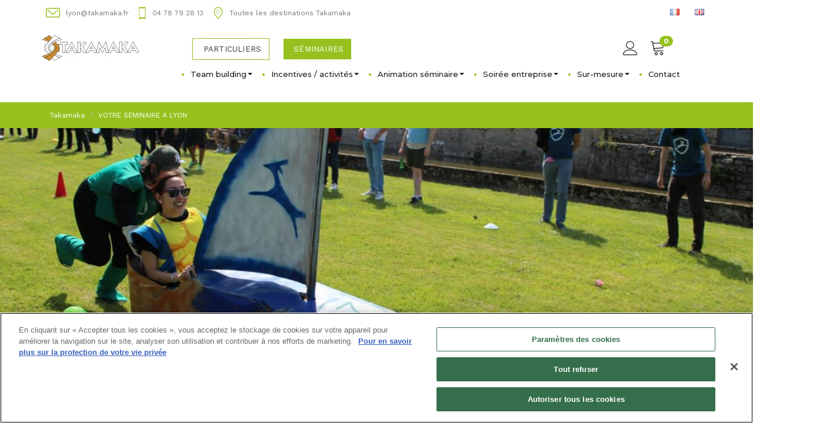

--- FILE ---
content_type: text/html; charset=UTF-8
request_url: https://lyon.takamaka.fr/fr/seminaire/produit/details/evenementgrandgroupe/7298/push-car
body_size: 16394
content:
<!DOCTYPE html>
<html lang="fr">
    <head>
        <title>PUSH CAR</title>
        <link rel="shortcut icon" href="/build/images/favicon.ico?202410171659" />
        <link rel="apple-touch-icon" href="/build/images/apple-touch-icon.png?202410171659" />
        <meta http-equiv="Content-Type" content="text/html; charset=utf-8"/>
        <meta http-equiv="X-UA-Compatible" content="IE=edge"/>
        <meta name="viewport" content="width=device-width, initial-scale=1">
        <meta name="description" content="    La team Taka vous accompagne pour l&#039;organisation de votre séminaire d&#039;entreprise jusqu&#039;à 1 000 personnes"/>
        <meta name="keywords" content="    séminaire d&#039;entreprise sur mesure lyon, séminaire à lyon" />
            <script>
        window.dataLayer = window.dataLayer || [];
        function gtag(){dataLayer.push(arguments);}

        gtag('consent', 'default', {
            'ad_storage': 'denied',
            'ad_user_data': 'denied',
            'ad_personalization': 'denied',
            'analytics_storage': 'denied'
        });
    </script>

    <!-- Google Tag Manager -->
    <script>(function(w,d,s,l,i){w[l]=w[l]||[];w[l].push({'gtm.start':
                new Date().getTime(),event:'gtm.js'});var f=d.getElementsByTagName(s)[0],
            j=d.createElement(s),dl=l!='dataLayer'?'&l='+l:'';j.async=true;j.src=
            'https://www.googletagmanager.com/gtm.js?id='+i+dl;f.parentNode.insertBefore(j,f);
        })(window,document,'script','dataLayer','G-CQ3PN150EV');</script>
    <!-- End Google Tag Manager -->
            <script type="text/javascript" src="https://cookie-cdn.cookiepro.com/consent/cbb5d3fe-6d51-4dd5-ad82-b058c17b4819/OtAutoBlock.js" ></script>
    <script src="https://cookie-cdn.cookiepro.com/scripttemplates/otSDKStub.js"  type="text/javascript" charset="UTF-8" data-domain-script="cbb5d3fe-6d51-4dd5-ad82-b058c17b4819" ></script>
    <script type="text/javascript">
        function OptanonWrapper() { }
    </script>
        <!--[if (lt IE 9)]><script src="https://cdnjs.cloudflare.com/ajax/libs/tiny-slider/2.9.3/min/tiny-slider.helper.ie8.js"></script><![endif]-->
        <link rel="stylesheet" href="/build/478.7a074e44.css?202410171659"><link rel="stylesheet" href="/build/frontend_app_desktop.5615b138.css?202410171659">
        <script src="/build/runtime.f3575a88.js?202410171659"></script><script src="/build/478.982f2644.js?202410171659"></script><script src="/build/frontend_app_desktop.20de60e7.js?202410171659"></script>
                    <script type="text/javascript" src="https://maps.googleapis.com/maps/api/js?key=AIzaSyCSZCZ44b8-BmM7jbHGCCjfHOZPlxIkfkc"></script>
    </head>
    <body class="agence-lyon site-seminaire" data-agence="lyon">
        <div id="page-start-anchor"></div>
        
<aside>
    <div id="takcanva-mobile" class="bs-canvas-overlay p-fixed">
        <nav id="takcanva-nav" class="bs-canvas-menu navbar navmenu" role="navigation">

            <div class="bs-canvas-header">
                <button class="btn btn-close bg-primary">
                <span class="close-icon">
                    <svg width="36" height="36" viewBox="0 0 20 20" xmlns="http://www.w3.org/2000/svg">
                        <path fill="none" stroke="#fff" stroke-width="1.06" d="M16,16 L4,4" />
                        <path fill="none" stroke="#fff" stroke-width="1.06" d="M16,4 L4,16" />
                    </svg>
                </span>
                </button>
            </div>

            <div class="bs-canvas-menu-content bg-light">

                <ul class="nav navbar-nav">
                    <li role="separator" class="divider"></li>

                                                                        <li class="nav-item">
                                <a href="/fr/panier" class="btn-">
                                    <svg xmlns="http://www.w3.org/2000/svg" width="23" height="24" viewBox="0 0 23 24">
                                        <path fill="" d="M9.33333333,18.6666667 C10.804,18.6666667 12,19.8626667 12,21.3333333 C12,22.804 10.804,24 9.33333333,24 C7.86266667,24 6.66666667,22.804 6.66666667,21.3333333 C6.66666667,19.8626667 7.86266667,18.6666667 9.33333333,18.6666667 Z M18.6666667,18.6666667 C20.1373333,18.6666667 21.3333333,19.8626667 21.3333333,21.3333333 C21.3333333,22.804 20.1373333,24 18.6666667,24 C17.196,24 16,22.804 16,21.3333333 C16,19.8626667 17.196,18.6666667 18.6666667,18.6666667 Z M9.33333333,20 C8.59866667,20 8,20.5986667 8,21.3333333 C8,22.068 8.59866667,22.6666667 9.33333333,22.6666667 C10.068,22.6666667 10.6666667,22.068 10.6666667,21.3333333 C10.6666667,20.5986667 10.068,20 9.33333333,20 Z M18.6666667,20 C17.932,20 17.3333333,20.5986667 17.3333333,21.3333333 C17.3333333,22.068 17.932,22.6666667 18.6666667,22.6666667 C19.4013333,22.6666667 20,22.068 20,21.3333333 C20,20.5986667 19.4013333,20 18.6666667,20 Z M2,-2.34479103e-13 C3.06533333,-2.34479103e-13 4.036,0.822666667 4.21066667,1.872 L4.21066667,1.872 L4.34266667,2.66666667 L20.6666667,2.66666667 C21.212,2.66666667 21.7173333,2.89333333 22.052,3.28933333 L22.052,3.28933333 C22.388,3.68266667 22.528,4.21866667 22.4386667,4.75733333 L22.4386667,4.75733333 L21.544,10.1266667 C21.3733333,11.1506667 20.4293333,12.0226667 19.396,12.112 L19.396,12.112 L6.10933333,13.268 L6.43866667,15.2413333 C6.50533333,15.6453333 6.924,16 7.33333333,16 L7.33333333,16 L20.6666667,16 C21.0346667,16 21.3333333,16.2986667 21.3333333,16.6666667 C21.3333333,17.0346667 21.0346667,17.3333333 20.6666667,17.3333333 L20.6666667,17.3333333 L7.33333333,17.3333333 C6.268,17.3333333 5.29733333,16.5106667 5.12266667,15.4613333 L5.12266667,15.4613333 L2.89466667,2.092 C2.828,1.688 2.40933333,1.33333333 2,1.33333333 L2,1.33333333 L0.666666667,1.33333333 C0.298666667,1.33333333 2.77111667e-13,1.03466667 2.77111667e-13,0.666666667 C2.77111667e-13,0.298666667 0.298666667,-2.34479103e-13 0.666666667,-2.34479103e-13 L0.666666667,-2.34479103e-13 Z M20.6653333,3.99866667 L4.564,3.99866667 L5.88933333,11.948 L19.28,10.784 C19.7066667,10.7466667 20.1573333,10.3293333 20.228,9.908 L20.228,9.908 L21.1226667,4.53866667 C21.1466667,4.384 21.1146667,4.24666667 21.0333333,4.14933333 C20.952,4.052 20.8213333,3.99866667 20.6653333,3.99866667 L20.6653333,3.99866667 Z"/>
                                    </svg>
                                    Mon panier (0)
                                </a>
                            </li>
                                                <li class="nav-item">
                            <a href="/fr/login#content-site" class="btn-user">
                                <svg xmlns="http://www.w3.org/2000/svg" width="24" height="24" viewBox="0 0 24 24">
                                    <path fill="" d="M12,14.4 C14.6816842,14.4 16.9793684,14.796 18.8286316,15.5772 C20.3431579,16.2168 21.5621053,17.112 22.4526316,18.24 C23.9823158,20.178 24,22.1184 24,22.2 C24,23.1924 23.1498947,24 22.1052632,24 L1.89473684,24 C0.850105263,24 0,23.1924 0,22.2 L0.000678549708,22.1594475 C0.00907789474,21.8596907 0.119663158,20.0488 1.54736842,18.24 C2.43789474,17.112 3.65684211,16.2156 5.17136842,15.5772 C7.02063158,14.796 9.31831579,14.4 12,14.4 Z M12,15.6 C7.59536842,15.6 4.34526316,16.7436 2.60084211,18.9072 C1.29347368,20.5284 1.26442105,22.1856 1.26315789,22.2024 C1.26315789,22.5312 1.54610526,22.8 1.89473684,22.8 L22.1052632,22.8 C22.4538947,22.8 22.7368421,22.5312 22.7368421,22.2 C22.7368421,22.1856 22.7077895,20.5284 21.3991579,18.9072 C19.6534737,16.7436 16.4033684,15.6 12,15.6 Z M12,0 C15.8311579,0 18.9473684,2.9604 18.9473684,6.6 C18.9473684,10.2396 15.8311579,13.2 12,13.2 C8.16884211,13.2 5.05263158,10.2396 5.05263158,6.6 C5.05263158,2.9604 8.16884211,0 12,0 Z M12,1.2 C8.86610526,1.2 6.31578947,3.6228 6.31578947,6.6 C6.31578947,9.5772 8.86610526,12 12,12 C15.1338947,12 17.6842105,9.5772 17.6842105,6.6 C17.6842105,3.6228 15.1338947,1.2 12,1.2 Z"/>
                                </svg>
                                Connexion
                            </a>
                        </li>
                    
                    <li role="separator" class="divider"></li>

                    <li><a href="/fr/">Particuliers</a></li>
                    <li><a href="/fr/seminaire">Séminaires</a></li>


                    <li role="separator" class="divider"></li>

                                                            <li class="dropdown">
            <a href="/fr/seminaire/p/teambuilding-lyon" class="dropdown-toggle" data-toggle="dropdown" role="button" aria-haspopup="true" aria-expanded="false">Team building <span class="caret"></span></a>
            <ul class="dropdown-menu">
                                                    <li class="dropdown">
            <a href="/fr/seminaire/p/teambuilding-reflexion-lyon" class="dropdown-toggle" data-toggle="dropdown" role="button" aria-haspopup="true" aria-expanded="false">Réflexion | Enquête <span class="caret"></span></a>
            <ul class="dropdown-menu">
                                                    <li><a href="/fr/seminaire/p/tresor-du-vieux-lyon">Trésor du Vieux Lyon</a></li>
    
                                                    <li><a href="/fr/seminaire/p/rallyepedestrelyonc">Rallye pédestre Vieux Lyon</a></li>
    
                                                    <li><a href="/fr/seminaire/p/taka-express-lyon">Taka express</a></li>
    
                                                    <li><a href="/fr/seminaire/p/rallye-musee-des-confluences">Rallye musée des Confluences</a></li>
    
                                                    <li><a href="/fr/seminaire/p/rallye-groupama-stadium">Rallye Groupama Stadium</a></li>
    
                                                    <li><a href="/fr/seminaire/p/takadepapellyon">Murder party Taka de papel</a></li>
    
                                                    <li><a href="/fr/seminaire/p/murder-chateau-hante-lyon">Murder party Chateau hanté</a></li>
    
                                                    <li><a href="/fr/seminaire/p/murder-party-circus-lyon">Murder party Circus</a></li>
    
                                                    <li><a href="/fr/seminaire/p/murderparty-lyon-sport">Murder party Sportive</a></li>
    
                                                    <li><a href="/fr/seminaire/p/enquete-policiere-lyon">Murder party Bateau hanté</a></li>
    
                                                    <li><a href="/fr/seminaire/p/murder-party-lyonx">Murder party Guignol</a></li>
    
                                                    <li><a href="/fr/seminaire/p/murder-party-prohibition">Murder party Prohibition</a></li>
    
                                                    <li><a href="/fr/seminaire/p/rallye-tablette-lyonx">Rallye tablettes Vieux Lyon</a></li>
    
                            </ul>
        </li>
    
                                                    <li class="dropdown">
            <a href="/fr/seminaire/p/teambuilding-challenge-lyon" class="dropdown-toggle" data-toggle="dropdown" role="button" aria-haspopup="true" aria-expanded="false">Challenge <span class="caret"></span></a>
            <ul class="dropdown-menu">
                                                    <li><a href="/fr/seminaire/p/olympiades-lyon">Crazy Games</a></li>
    
                                                    <li><a href="/fr/seminaire/p/jeux-antiques-lyon">Jeux Antiques</a></li>
    
                                                    <li><a href="/fr/seminaire/p/olympiadesrugby-lyon">Animation Rugby</a></li>
    
                                                    <li><a href="/fr/seminaire/p/construction-voitures-carton">Push Car</a></li>
    
                                                    <li><a href="/fr/seminaire/p/Taka-lanta">Taka lanta</a></li>
    
                                                    <li><a href="/fr/seminaire/p/bootcamp-lyon">Boot camp</a></li>
    
                                                    <li><a href="/fr/seminaire/p/tournoidepetanque">Tournoi de pétanque</a></li>
    
                                                    <li><a href="/fr/seminaire/p/olympiadeslyon">Olympiades indoor</a></li>
    
                                                    <li><a href="/fr/seminaire/p/construction-radeau-lyon">Choc des radeaux</a></li>
    
                                                    <li><a href="/fr/seminaire/p/jeu-oie-geant-lyon">Jeu de l&#039;Oie géant</a></li>
    
                                                    <li><a href="/fr/seminaire/p/visitevelolyon">Rallye vélo</a></li>
    
                                                    <li><a href="/fr/seminaire/p/Tournoibouleslyonnaises">Tournoi boules lyonnaises</a></li>
    
                                                    <li><a href="/fr/seminaire/p/rallyemedievalperouges">Rallye médiéval</a></li>
    
                            </ul>
        </li>
    
                                                    <li class="dropdown">
            <a href="/fr/seminaire/p/teambuilding-culinaire-lyon" class="dropdown-toggle" data-toggle="dropdown" role="button" aria-haspopup="true" aria-expanded="false">Culinaire <span class="caret"></span></a>
            <ul class="dropdown-menu">
                                                    <li><a href="/fr/seminaire/p/courscuisinelyon">Team cooking</a></li>
    
                                                    <li><a href="/fr/seminaire/p/rallye-gourmand">Rallye gourmand</a></li>
    
                                                    <li><a href="/fr/seminaire/p/rallye-des-halles-de-lyon">Rallye des Halles de Lyon</a></li>
    
                                                    <li><a href="/fr/seminaire/p/animationsushi">Japan sushi</a></li>
    
                            </ul>
        </li>
    
                                                    <li class="dropdown">
            <a href="/fr/seminaire/p/teambuilding-rse-lyon" class="dropdown-toggle" data-toggle="dropdown" role="button" aria-haspopup="true" aria-expanded="false">RSE <span class="caret"></span></a>
            <ul class="dropdown-menu">
                                                    <li><a href="/fr/seminaire/p/teambuilding-olympiade-rse">Eco&#039; Games</a></li>
    
                                                    <li><a href="/fr/seminaire/p/teambuilding-eco-rallye">Jeu de piste Confluence</a></li>
    
                                                    <li><a href="/fr/seminaire/p/takamaka-olympiade-rse">Taka Fabrik&#039;</a></li>
    
                            </ul>
        </li>
    
                            </ul>
        </li>
    
                                                            <li class="dropdown">
            <a href="/fr/seminaire/p/incentive-lyon" class="dropdown-toggle" data-toggle="dropdown" role="button" aria-haspopup="true" aria-expanded="false">Incentives / activités <span class="caret"></span></a>
            <ul class="dropdown-menu">
                                                    <li class="dropdown">
            <a href="/fr/seminaire/p/teambuilding-incentives-lyon" class="dropdown-toggle" data-toggle="dropdown" role="button" aria-haspopup="true" aria-expanded="false">Incentives <span class="caret"></span></a>
            <ul class="dropdown-menu">
                                                    <li><a href="/fr/seminaire/p/chasse-au-tresor-sur-la-saone">Rallye sur la Saône</a></li>
    
                                                    <li><a href="/fr/seminaire/p/dragon-boat-lyon">Dragon boat</a></li>
    
                                                    <li><a href="/fr/seminaire/p/rallye-2cv-lyon">Rallye 2CV</a></li>
    
                                                    <li><a href="/fr/seminaire/p/Quad-dans-les-mont-du-Lyonnais">Quad Monts Du Lyonnais</a></li>
    
                                                    <li><a href="/fr/seminaire/p/teambuilding-velo">Visite à vélo</a></li>
    
                                                    <li><a href="/fr/seminaire/p/segway-lyon">Segway</a></li>
    
                            </ul>
        </li>
    
                                                    <li class="dropdown">
            <a href="/fr/seminaire/p/activites-sports-nature-lyon" class="dropdown-toggle" data-toggle="dropdown" role="button" aria-haspopup="true" aria-expanded="false">Activités sport nature <span class="caret"></span></a>
            <ul class="dropdown-menu">
                                                    <li><a href="/fr/seminaire/p/montgolfiere">Mongolfière</a></li>
    
                                                    <li><a href="/fr/seminaire/p/descentecanoelyon">Descente canoë</a></li>
    
                                                    <li><a href="/fr/seminaire/p/canyoning">Canyoning</a></li>
    
                            </ul>
        </li>
    
                            </ul>
        </li>
    
                                                            <li class="dropdown">
            <a href="/fr/seminaire/p/animation-seminaire-lyon" class="dropdown-toggle" data-toggle="dropdown" role="button" aria-haspopup="true" aria-expanded="false">Animation séminaire <span class="caret"></span></a>
            <ul class="dropdown-menu">
                                                    <li><a href="/fr/seminaire/p/animation-bottlepainting">Bottle painting</a></li>
    
                                                    <li><a href="/fr/seminaire/p/casino-vin-lyon">Casino des vins</a></li>
    
                                                    <li><a href="/fr/seminaire/p/quiz-entreprise-lyon">Zap &amp; quiz buzzer</a></li>
    
                                                    <li><a href="/fr/seminaire/p/animation-haka-lyon">Taka haka</a></li>
    
                                                    <li><a href="/fr/seminaire/p/Animation-Construction-Lyon">Construction kapla</a></li>
    
                                                    <li><a href="/fr/seminaire/p/soiree-dj-lyon">Soirée DJ</a></li>
    
                                                    <li><a href="/fr/seminaire/p/animation-magie-seminaire-lyon">Magic académy</a></li>
    
                                                    <li><a href="/fr/seminaire/p/magicien-lyon">Magicien close-up</a></li>
    
                                                    <li><a href="/fr/seminaire/p/totemartlyon">Totem art</a></li>
    
                                                    <li><a href="/fr/seminaire/p/caricaturiste-lyon">Caricaturiste</a></li>
    
                            </ul>
        </li>
    
                                                            <li class="dropdown">
            <a href="/fr/seminaire/p/soiree-entreprise-lyon" class="dropdown-toggle" data-toggle="dropdown" role="button" aria-haspopup="true" aria-expanded="false">Soirée entreprise <span class="caret"></span></a>
            <ul class="dropdown-menu">
                                                    <li class="dropdown">
            <a href="/fr/seminaire/p/activite-soiree-lyon" class="dropdown-toggle" data-toggle="dropdown" role="button" aria-haspopup="true" aria-expanded="false">Activités de soirée <span class="caret"></span></a>
            <ul class="dropdown-menu">
                                                    <li><a href="/fr/seminaire/p/zap-quizz-buzzer">Zap &amp; quiz buzzer</a></li>
    
                                                    <li><a href="/fr/seminaire/p/soiree-casino-lyon">Casino Vegas</a></li>
    
                                                    <li><a href="/fr/seminaire/p/soiree-jeu-bois-lyon">Casino vintage</a></li>
    
                                                    <li><a href="/fr/seminaire/p/Animation-tout-est-permis">Taka tout est permis</a></li>
    
                                                    <li><a href="/fr/seminaire/p/soiree-guinguette-lyon">Guinguette</a></li>
    
                                                    <li><a href="/fr/seminaire/p/les-bronzes-font-du-ski">Les bronzées font du ski</a></li>
    
                            </ul>
        </li>
    
                                                    <li class="dropdown">
            <a href="/fr/seminaire/p/soiree-a-theme-lyon" class="dropdown-toggle" data-toggle="dropdown" role="button" aria-haspopup="true" aria-expanded="false">Soirée à thème <span class="caret"></span></a>
            <ul class="dropdown-menu">
                                                    <li><a href="/fr/seminaire/p/soireewesternlyon">Western</a></li>
    
                                                    <li><a href="/fr/seminaire/p/soiree-teambulding-starwars-">Star wars</a></li>
    
                                                    <li><a href="/fr/seminaire/p/soireemedievalelyon">Médiévale</a></li>
    
                                                    <li><a href="/fr/seminaire/p/soireeentrepriselyonsuperheros">Super héros</a></li>
    
                                                    <li><a href="/fr/seminaire/p/soireeoriginalelyon">Chic choc show</a></li>
    
                                                    <li><a href="/fr/seminaire/p/soireedisco">Disco</a></li>
    
                            </ul>
        </li>
    
                            </ul>
        </li>
    
                                                            <li class="dropdown">
            <a href="/fr/seminaire/p/activites-ce" class="dropdown-toggle" data-toggle="dropdown" role="button" aria-haspopup="true" aria-expanded="false">Sur-mesure <span class="caret"></span></a>
            <ul class="dropdown-menu">
                                                    <li class="dropdown">
            <a href="/fr/seminaire/p/evenementgrandgroupe" class="dropdown-toggle" data-toggle="dropdown" role="button" aria-haspopup="true" aria-expanded="false">Votre clés en main <span class="caret"></span></a>
            <ul class="dropdown-menu">
                                                    <li><a href="/fr/seminaire/p/seminairedemijournee">Pack demi-journée</a></li>
    
                                                    <li><a href="/fr/seminaire/p/seminairejournee">Pack journée</a></li>
    
                            </ul>
        </li>
    
                                                    <li><a href="/fr/seminaire/p/seminaire-valence-teambuilding">Team building Valence</a></li>
    
                                                    <li class="dropdown">
            <a href="/fr/seminaire/p/seminaire-est-teambuilding" class="dropdown-toggle" data-toggle="dropdown" role="button" aria-haspopup="true" aria-expanded="false">Team building dans l&#039;Est Lyonnais <span class="caret"></span></a>
            <ul class="dropdown-menu">
                                                    <li><a href="/fr/seminaire/p/Lieux-Est-Lyonnais">Aux Portes de l&#039;Est lyonnais...</a></li>
    
                            </ul>
        </li>
    
                                                    <li><a href="/fr/seminaire/p/seminairesaintetienneincentive">Team building Saint-Étienne</a></li>
    
                                                    <li><a href="/fr/seminaire/p/anniversaire-entreprise-lyon">Anniversaire entreprise</a></li>
    
                                                    <li class="dropdown">
            <a href="/fr/seminaire/p/seminaire-ardeche-drome" class="dropdown-toggle" data-toggle="dropdown" role="button" aria-haspopup="true" aria-expanded="false">Ardèche / Drome <span class="caret"></span></a>
            <ul class="dropdown-menu">
                                                    <li><a href="/fr/seminaire/p/ardeche">Lieux Ardéchois</a></li>
    
                            </ul>
        </li>
    
                            </ul>
        </li>
    
                                        <li><a href="/fr/contact">Contact</a></li>
                </ul>

                <ul class="nav navbar-nav info-nav">
                    <li class="info-nav_item --mobile">
                        <a href="#">
                    <span class="info-nav_icon">
                    <svg xmlns="http://www.w3.org/2000/svg" width="24" height="17" viewBox="0 0 24 17">
                        <path d="M21.7599031,-2.66453526e-14 C22.9950427,-2.66453526e-14 24,1.00334902 24,2.23651207 L24,2.23651207 L24,14.0653747 C24,15.2986372 22.9950427,16.3018868 21.7599031,16.3018868 L21.7599031,16.3018868 L2.2400969,16.3018868 C1.00495725,16.3018868 0,15.2986372 0,14.0653747 L0,14.0653747 L0,2.23651207 C0,1.00324962 1.00495725,-2.66453526e-14 2.2400969,-2.66453526e-14 L2.2400969,-2.66453526e-14 Z M21.7599031,1.49100805 L2.2400969,1.49100805 C1.82831731,1.49100805 1.49339794,1.82549085 1.49339794,2.23651207 L1.49339794,2.23651207 L1.49339794,14.0653747 C1.49339794,14.4763959 1.82831731,14.8108787 2.2400969,14.8108787 L2.2400969,14.8108787 L21.7599031,14.8108787 C22.1716827,14.8108787 22.5066021,14.4763959 22.5066021,14.0653747 L22.5066021,14.0653747 L22.5066021,2.23651207 C22.5066021,1.82549085 22.1716827,1.49100805 21.7599031,1.49100805 L21.7599031,1.49100805 Z M19.5837147,3.35268515 C19.8947365,3.08547274 20.3687222,3.11475094 20.6428296,3.41778036 C20.9167369,3.72110257 20.8868252,4.18369821 20.5760034,4.45091063 L20.5760034,4.45091063 L12.2705498,11.5907913 C12.1287942,11.7126862 11.9515248,11.7735849 11.7744554,11.7735849 C11.5973861,11.7735849 11.4202167,11.7126862 11.2784611,11.5908889 L11.2784611,11.5908889 L2.97130685,4.45100822 C2.660285,4.18369821 2.63047333,3.72120016 2.90428059,3.41787796 C3.17818789,3.11465335 3.65227361,3.08527755 3.96329545,3.35258756 L3.96329545,3.35258756 L11.7743554,10.06608 Z"/>
                    </svg>
                    </span>
                            <span class="info-nav_text">lyon@takamaka.fr</span>
                        </a>
                    </li>
                    <li class="info-nav_item --mobile">
                        <a href="#">
                    <span class="info-nav_icon">
                    <svg xmlns="http://www.w3.org/2000/svg" width="14" height="23" viewBox="0 0 14 23">
                        <path d="M11.7818894,0 L1.55011056,0 C0.697680897,0 -2.56150656e-12,0.697025182 -2.56150656e-12,1.55011056 L-2.56150656e-12,21.3992632 C-2.56150656e-12,22.2523486 0.697680897,22.9500295 1.55011056,22.9500295 L11.7818894,22.9500295 C12.6343191,22.9500295 13.332,22.25366 13.332,21.3999189 L13.332,1.55011056 C13.332,0.697025182 12.6343191,0 11.7818894,0 Z M5.02933504,1.11733858 L8.30266496,1.11733858 C8.40626795,1.11733858 8.49019949,1.20127012 8.49019949,1.30552882 C8.49019949,1.40913181 8.40626795,1.49306335 8.30266496,1.49306335 L5.02933504,1.49306335 C4.92573205,1.49306335 4.84180051,1.40913181 4.84180051,1.30552882 C4.84180051,1.20127012 4.92573205,1.11733858 5.02933504,1.11733858 Z M6.666,22.1749742 C6.23781802,22.1749742 5.89094472,21.8281009 5.89094472,21.3992632 C5.89094472,20.9704255 6.23781802,20.6242079 6.666,20.6242079 C7.09418198,20.6242079 7.44105528,20.9704255 7.44105528,21.3992632 C7.44105528,21.8281009 7.09418198,22.1749742 6.666,22.1749742 Z M12.2533486,20.0812758 L1.07865139,20.0812758 L1.07865139,2.45827602 L12.2533486,2.45827602 L12.2533486,20.0812758 Z"/>
                    </svg>
                    </span>
                            <span class="info-nav_text">04 78 79 28 13</span>
                        </a>
                    </li>
                    <li class="info-nav_item --mobile">
                        <a href="https://www.takamaka.fr/fr/#locations">
                    <span class="info-nav_icon">
                    <svg xmlns="http://www.w3.org/2000/svg" width="18" height="24" viewBox="0 0 18 24">
                        <path d="M11.9992501,0 C16.9630864,0 21,3.987 21,9.00075 C21,14.2515 16.500375,19.6215 13.2178985,23.39625 C13.2058995,23.41125 12.6786934,24 12.0284976,24 L12.0284976,24 L11.9707524,24 C11.3198067,24 10.7933506,23.41125 10.7813516,23.39625 C7.50037497,19.6215 3,14.25075 3,9.00075 C3,3.987 7.03616365,0 11.9992501,0 Z M11.9992501,1.5 C7.8648446,1.5 4.49987501,4.86525 4.49987501,9.00075 C4.49987501,13.8855 9.14048829,19.22325 11.8890092,22.386 C11.9227564,22.42125 11.9782518,22.4655 11.9857512,22.48575 C12.0254979,22.46025 12.0712441,22.42725 12.0869928,22.41225 C14.8595117,19.22325 19.500125,13.8855 19.500125,9.0015 C19.500125,4.86525 16.1359053,1.5 11.9992501,1.5 Z M12,5 C14.206,5 16,6.79466667 16,9 C16,11.2053333 14.206,13 12,13 C9.794,13 8,11.206 8,9 C8,6.794 9.794,5 12,5 Z M12,5.66666667 C10.1613333,5.66666667 8.66666667,7.16133333 8.66666667,9 C8.66666667,10.8386667 10.1613333,12.3333333 12,12.3333333 C13.8386667,12.3333333 15.3333333,10.8386667 15.3333333,9 C15.3333333,7.16133333 13.8386667,5.66666667 12,5.66666667 Z" transform="translate(-3)"/>
                    </svg>
                    </span>
                            <span class="info-nav_text">Toutes les destinations Takamaka</span>
                        </a>
                    </li>
                </ul>
            </div>
        </nav>
    </div>
</aside>

<header id="navbar-header" class="navbar-header navbar navbar-default navbar-light">
    <div class="topbar topbar-dark text-right">
        <div class="container topbar-container">
            <ul class="nav navbar-nav top-info hidden-xs">
                <li class="top-info_item">
                    <a href="/fr/contact">
                      <span class="top-info_icon">
                      <svg xmlns="http://www.w3.org/2000/svg" width="24" height="17" viewBox="0 0 24 17">
                          <path d="M21.7599031,-2.66453526e-14 C22.9950427,-2.66453526e-14 24,1.00334902 24,2.23651207 L24,2.23651207 L24,14.0653747 C24,15.2986372 22.9950427,16.3018868 21.7599031,16.3018868 L21.7599031,16.3018868 L2.2400969,16.3018868 C1.00495725,16.3018868 0,15.2986372 0,14.0653747 L0,14.0653747 L0,2.23651207 C0,1.00324962 1.00495725,-2.66453526e-14 2.2400969,-2.66453526e-14 L2.2400969,-2.66453526e-14 Z M21.7599031,1.49100805 L2.2400969,1.49100805 C1.82831731,1.49100805 1.49339794,1.82549085 1.49339794,2.23651207 L1.49339794,2.23651207 L1.49339794,14.0653747 C1.49339794,14.4763959 1.82831731,14.8108787 2.2400969,14.8108787 L2.2400969,14.8108787 L21.7599031,14.8108787 C22.1716827,14.8108787 22.5066021,14.4763959 22.5066021,14.0653747 L22.5066021,14.0653747 L22.5066021,2.23651207 C22.5066021,1.82549085 22.1716827,1.49100805 21.7599031,1.49100805 L21.7599031,1.49100805 Z M19.5837147,3.35268515 C19.8947365,3.08547274 20.3687222,3.11475094 20.6428296,3.41778036 C20.9167369,3.72110257 20.8868252,4.18369821 20.5760034,4.45091063 L20.5760034,4.45091063 L12.2705498,11.5907913 C12.1287942,11.7126862 11.9515248,11.7735849 11.7744554,11.7735849 C11.5973861,11.7735849 11.4202167,11.7126862 11.2784611,11.5908889 L11.2784611,11.5908889 L2.97130685,4.45100822 C2.660285,4.18369821 2.63047333,3.72120016 2.90428059,3.41787796 C3.17818789,3.11465335 3.65227361,3.08527755 3.96329545,3.35258756 L3.96329545,3.35258756 L11.7743554,10.06608 Z"/>
                      </svg>
                      </span>
                        <span class="top-info_text">lyon@takamaka.fr</span>
                    </a>
                </li>
                <li class="top-info_item">
                    <a href="/fr/contact">
                      <span class="top-info_icon">
                      <svg xmlns="http://www.w3.org/2000/svg" width="14" height="23" viewBox="0 0 14 23">
                          <path d="M11.7818894,0 L1.55011056,0 C0.697680897,0 -2.56150656e-12,0.697025182 -2.56150656e-12,1.55011056 L-2.56150656e-12,21.3992632 C-2.56150656e-12,22.2523486 0.697680897,22.9500295 1.55011056,22.9500295 L11.7818894,22.9500295 C12.6343191,22.9500295 13.332,22.25366 13.332,21.3999189 L13.332,1.55011056 C13.332,0.697025182 12.6343191,0 11.7818894,0 Z M5.02933504,1.11733858 L8.30266496,1.11733858 C8.40626795,1.11733858 8.49019949,1.20127012 8.49019949,1.30552882 C8.49019949,1.40913181 8.40626795,1.49306335 8.30266496,1.49306335 L5.02933504,1.49306335 C4.92573205,1.49306335 4.84180051,1.40913181 4.84180051,1.30552882 C4.84180051,1.20127012 4.92573205,1.11733858 5.02933504,1.11733858 Z M6.666,22.1749742 C6.23781802,22.1749742 5.89094472,21.8281009 5.89094472,21.3992632 C5.89094472,20.9704255 6.23781802,20.6242079 6.666,20.6242079 C7.09418198,20.6242079 7.44105528,20.9704255 7.44105528,21.3992632 C7.44105528,21.8281009 7.09418198,22.1749742 6.666,22.1749742 Z M12.2533486,20.0812758 L1.07865139,20.0812758 L1.07865139,2.45827602 L12.2533486,2.45827602 L12.2533486,20.0812758 Z"/>
                      </svg>
                      </span>
                        <span class="top-info_text">04 78 79 28 13</span>
                    </a>
                </li>
                <li class="top-info_item">
                    <a href="https://www.takamaka.fr/fr/#locations">
                      <span class="top-info_icon">
                      <svg xmlns="http://www.w3.org/2000/svg" width="18" height="24" viewBox="0 0 18 24">
                          <path d="M11.9992501,0 C16.9630864,0 21,3.987 21,9.00075 C21,14.2515 16.500375,19.6215 13.2178985,23.39625 C13.2058995,23.41125 12.6786934,24 12.0284976,24 L12.0284976,24 L11.9707524,24 C11.3198067,24 10.7933506,23.41125 10.7813516,23.39625 C7.50037497,19.6215 3,14.25075 3,9.00075 C3,3.987 7.03616365,0 11.9992501,0 Z M11.9992501,1.5 C7.8648446,1.5 4.49987501,4.86525 4.49987501,9.00075 C4.49987501,13.8855 9.14048829,19.22325 11.8890092,22.386 C11.9227564,22.42125 11.9782518,22.4655 11.9857512,22.48575 C12.0254979,22.46025 12.0712441,22.42725 12.0869928,22.41225 C14.8595117,19.22325 19.500125,13.8855 19.500125,9.0015 C19.500125,4.86525 16.1359053,1.5 11.9992501,1.5 Z M12,5 C14.206,5 16,6.79466667 16,9 C16,11.2053333 14.206,13 12,13 C9.794,13 8,11.206 8,9 C8,6.794 9.794,5 12,5 Z M12,5.66666667 C10.1613333,5.66666667 8.66666667,7.16133333 8.66666667,9 C8.66666667,10.8386667 10.1613333,12.3333333 12,12.3333333 C13.8386667,12.3333333 15.3333333,10.8386667 15.3333333,9 C15.3333333,7.16133333 13.8386667,5.66666667 12,5.66666667 Z" transform="translate(-3)"/>
                      </svg>
                      </span>
                        <span class="top-info_text">Toutes les destinations Takamaka</span>
                    </a>
                </li>
            </ul>
            <div class="top-user-lang">
                <ul class="nav top-user list-inline hidden-xs">
                                    </ul>

                <ul class="nav top-lang list-inline">
                                                                        <li><a href="/fr/seminaire"><span><img class="flag" src="/build/images/fr.png?202410171659" alt="FR"></span></a></li>
                                                                                                <li><a href="/en/seminaire"><span><img class="flag" src="/build/images/en.png?202410171659" alt="EN"></span></a></li>
                                                            </ul>
            </div>
        </div>
    </div>

    <div class="navbar navbar-default navbar-light" role="navigation">
        <div class="container main-menu-container">
            <div id="local-brand" class="navbar-brand">
                <a class="site-logo" href="/fr/seminaire">
                    <img class="fit__contain" src="/build/images/takamaka-logo.svg?202410171659" alt="Takamaka Sports et Nature">
                </a>
            </div>
            <div class="menu-wrapper">
                <div class="tool-bar text-right">
                    <div class="hidden-xs hidden-sm">
                        <a href="/fr/" class="btn-lg btn-default btn-spaced">Particuliers</a>
                        <a href="/fr/seminaire" class="btn-lg btn-primary btn-down-arrow">Séminaires</a>
                    </div>

                    <div class="search-form hidden-xs text-right" style="visibility: hidden">
                        <!-- The form -->
                        <input class="form-control" type="text" name="search" id="search" placeholder="Quelle aventure souhaitez-vous vivre?">
                        <button class="btn btn-search" type="submit"><i class="">
                                <svg xmlns="http://www.w3.org/2000/svg" width="24" height="24" viewBox="0 0 24 24">
                                    <path fill="" d="M23.7896787,22.7109375 C23.9298936,22.8515632 24,23.0273427 24,23.2382812 C24,23.4492198 23.9298936,23.6249993 23.7896787,23.765625 C23.6338843,23.9218758 23.4547235,24 23.2521908,24 C23.0496582,24 22.8704974,23.9218758 22.714703,23.765625 L15.4703019,16.453125 C14.6445918,17.1718786 13.7098397,17.734373 12.6660175,18.140625 C11.6221954,18.546877 10.5160721,18.75 9.34761441,18.75 C8.05452129,18.75 6.83934356,18.5039087 5.70204479,18.0117188 C4.56474602,17.5195288 3.57157192,16.8515667 2.7224927,16.0078125 C1.87341348,15.1640583 1.20740261,14.1718807 0.724440117,13.03125 C0.241477624,11.8906193 0,10.6718815 0,9.375 C0,8.07811852 0.241477624,6.8593807 0.724440117,5.71875 C1.20740261,4.5781193 1.87341348,3.58594172 2.7224927,2.7421875 C3.57157192,1.89843328 4.56474602,1.23047121 5.70204479,0.73828125 C6.83934356,0.246091289 8.05452129,0 9.34761441,0 C10.6251281,0 11.8325162,0.246091289 12.969815,0.73828125 C14.1071138,1.23047121 15.1002879,1.89843328 15.9493671,2.7421875 C16.7984463,3.58594172 17.468352,4.5781193 17.9591042,5.71875 C18.4498564,6.8593807 18.6952288,8.07811852 18.6952288,9.375 C18.6952288,10.5156307 18.5004888,11.5976511 18.1110029,12.6210938 C17.721517,13.6445364 17.1918242,14.5624959 16.5219085,15.375 L23.7896787,22.7109375 Z M9.34761441,17.2734375 C10.4225954,17.2734375 11.4391383,17.0664083 12.3972736,16.6523438 C13.3554089,16.2382792 14.1888962,15.6718786 14.8977605,14.953125 C15.6066248,14.2343714 16.167476,13.3984423 16.5803311,12.4453125 C16.9931861,11.4921827 17.1996105,10.4687555 17.1996105,9.375 C17.1996105,8.28124453 16.9931861,7.25781727 16.5803311,6.3046875 C16.167476,5.35155773 15.6066248,4.51562859 14.8977605,3.796875 C14.1888962,3.07812141 13.3554089,2.51172082 12.3972736,2.09765625 C11.4391383,1.68359168 10.4225954,1.4765625 9.34761441,1.4765625 C8.25705394,1.4765625 7.23272144,1.68359168 6.27458617,2.09765625 C5.31645091,2.51172082 4.48296362,3.07812141 3.77409932,3.796875 C3.06523501,4.51562859 2.50438376,5.35155773 2.09152872,6.3046875 C1.67867369,7.25781727 1.47224927,8.28124453 1.47224927,9.375 C1.47224927,10.4687555 1.67867369,11.4921827 2.09152872,12.4453125 C2.50438376,13.3984423 3.06523501,14.2343714 3.77409932,14.953125 C4.48296362,15.6718786 5.31645091,16.2382792 6.27458617,16.6523438 C7.23272144,17.0664083 8.25705394,17.2734375 9.34761441,17.2734375 Z"/>
                                </svg>
                            </i></button>
                    </div>

                    <div class="btn-group">
                        <a href="/fr/login#content-site" class="btn btn-user">
                            <svg xmlns="http://www.w3.org/2000/svg" width="24" height="24" viewBox="0 0 24 24">
                                <path fill="" d="M12,14.4 C14.6816842,14.4 16.9793684,14.796 18.8286316,15.5772 C20.3431579,16.2168 21.5621053,17.112 22.4526316,18.24 C23.9823158,20.178 24,22.1184 24,22.2 C24,23.1924 23.1498947,24 22.1052632,24 L1.89473684,24 C0.850105263,24 0,23.1924 0,22.2 L0.000678549708,22.1594475 C0.00907789474,21.8596907 0.119663158,20.0488 1.54736842,18.24 C2.43789474,17.112 3.65684211,16.2156 5.17136842,15.5772 C7.02063158,14.796 9.31831579,14.4 12,14.4 Z M12,15.6 C7.59536842,15.6 4.34526316,16.7436 2.60084211,18.9072 C1.29347368,20.5284 1.26442105,22.1856 1.26315789,22.2024 C1.26315789,22.5312 1.54610526,22.8 1.89473684,22.8 L22.1052632,22.8 C22.4538947,22.8 22.7368421,22.5312 22.7368421,22.2 C22.7368421,22.1856 22.7077895,20.5284 21.3991579,18.9072 C19.6534737,16.7436 16.4033684,15.6 12,15.6 Z M12,0 C15.8311579,0 18.9473684,2.9604 18.9473684,6.6 C18.9473684,10.2396 15.8311579,13.2 12,13.2 C8.16884211,13.2 5.05263158,10.2396 5.05263158,6.6 C5.05263158,2.9604 8.16884211,0 12,0 Z M12,1.2 C8.86610526,1.2 6.31578947,3.6228 6.31578947,6.6 C6.31578947,9.5772 8.86610526,12 12,12 C15.1338947,12 17.6842105,9.5772 17.6842105,6.6 C17.6842105,3.6228 15.1338947,1.2 12,1.2 Z"/>
                            </svg>
                        </a>
                                                    <a href="/fr/panier" class="btn btn-cart" data-count-articles="0">
                                <svg xmlns="http://www.w3.org/2000/svg" width="23" height="24" viewBox="0 0 23 24">
                                    <path fill="" d="M9.33333333,18.6666667 C10.804,18.6666667 12,19.8626667 12,21.3333333 C12,22.804 10.804,24 9.33333333,24 C7.86266667,24 6.66666667,22.804 6.66666667,21.3333333 C6.66666667,19.8626667 7.86266667,18.6666667 9.33333333,18.6666667 Z M18.6666667,18.6666667 C20.1373333,18.6666667 21.3333333,19.8626667 21.3333333,21.3333333 C21.3333333,22.804 20.1373333,24 18.6666667,24 C17.196,24 16,22.804 16,21.3333333 C16,19.8626667 17.196,18.6666667 18.6666667,18.6666667 Z M9.33333333,20 C8.59866667,20 8,20.5986667 8,21.3333333 C8,22.068 8.59866667,22.6666667 9.33333333,22.6666667 C10.068,22.6666667 10.6666667,22.068 10.6666667,21.3333333 C10.6666667,20.5986667 10.068,20 9.33333333,20 Z M18.6666667,20 C17.932,20 17.3333333,20.5986667 17.3333333,21.3333333 C17.3333333,22.068 17.932,22.6666667 18.6666667,22.6666667 C19.4013333,22.6666667 20,22.068 20,21.3333333 C20,20.5986667 19.4013333,20 18.6666667,20 Z M2,-2.34479103e-13 C3.06533333,-2.34479103e-13 4.036,0.822666667 4.21066667,1.872 L4.21066667,1.872 L4.34266667,2.66666667 L20.6666667,2.66666667 C21.212,2.66666667 21.7173333,2.89333333 22.052,3.28933333 L22.052,3.28933333 C22.388,3.68266667 22.528,4.21866667 22.4386667,4.75733333 L22.4386667,4.75733333 L21.544,10.1266667 C21.3733333,11.1506667 20.4293333,12.0226667 19.396,12.112 L19.396,12.112 L6.10933333,13.268 L6.43866667,15.2413333 C6.50533333,15.6453333 6.924,16 7.33333333,16 L7.33333333,16 L20.6666667,16 C21.0346667,16 21.3333333,16.2986667 21.3333333,16.6666667 C21.3333333,17.0346667 21.0346667,17.3333333 20.6666667,17.3333333 L20.6666667,17.3333333 L7.33333333,17.3333333 C6.268,17.3333333 5.29733333,16.5106667 5.12266667,15.4613333 L5.12266667,15.4613333 L2.89466667,2.092 C2.828,1.688 2.40933333,1.33333333 2,1.33333333 L2,1.33333333 L0.666666667,1.33333333 C0.298666667,1.33333333 2.77111667e-13,1.03466667 2.77111667e-13,0.666666667 C2.77111667e-13,0.298666667 0.298666667,-2.34479103e-13 0.666666667,-2.34479103e-13 L0.666666667,-2.34479103e-13 Z M20.6653333,3.99866667 L4.564,3.99866667 L5.88933333,11.948 L19.28,10.784 C19.7066667,10.7466667 20.1573333,10.3293333 20.228,9.908 L20.228,9.908 L21.1226667,4.53866667 C21.1466667,4.384 21.1146667,4.24666667 21.0333333,4.14933333 C20.952,4.052 20.8213333,3.99866667 20.6653333,3.99866667 L20.6653333,3.99866667 Z"/>
                                </svg>
                                <span class="badge">0</span>
                            </a>
                                            </div>

                    <button type="button" class="navbar-toggle"  aria-expanded="false" aria-controls="navbar" data-toggle="collapse"
                            data-target=".navbar-collapsed" data-trigger="#takcanva-mobile">
                        <span class="sr-only">Toggle navigation</span>
                        <span class="icon-bar"></span>
                        <span class="icon-bar"></span>
                        <span class="icon-bar"></span>
                    </button>
                </div>

                <hr class="hidden">

                <div class="hidden-xs">
                    <nav id="main-nav" class="main-menu">
                        <ul class="nav navbar-nav navbar-collapse">
                                                                            <li class="dropdown">
            <a href="/fr/seminaire/p/teambuilding-lyon" class="dropdown-toggle" data-toggle="dropdown" role="button" aria-haspopup="true" aria-expanded="false">Team building <span class="caret"></span></a>
            <ul class="dropdown-menu">
                                                    <li class="dropdown">
            <a href="/fr/seminaire/p/teambuilding-reflexion-lyon" class="dropdown-toggle" data-toggle="dropdown" role="button" aria-haspopup="true" aria-expanded="false">Réflexion | Enquête <span class="caret"></span></a>
            <ul class="dropdown-menu">
                                                    <li><a href="/fr/seminaire/p/tresor-du-vieux-lyon">Trésor du Vieux Lyon</a></li>
    
                                                    <li><a href="/fr/seminaire/p/rallyepedestrelyonc">Rallye pédestre Vieux Lyon</a></li>
    
                                                    <li><a href="/fr/seminaire/p/taka-express-lyon">Taka express</a></li>
    
                                                    <li><a href="/fr/seminaire/p/rallye-musee-des-confluences">Rallye musée des Confluences</a></li>
    
                                                    <li><a href="/fr/seminaire/p/rallye-groupama-stadium">Rallye Groupama Stadium</a></li>
    
                                                    <li><a href="/fr/seminaire/p/takadepapellyon">Murder party Taka de papel</a></li>
    
                                                    <li><a href="/fr/seminaire/p/murder-chateau-hante-lyon">Murder party Chateau hanté</a></li>
    
                                                    <li><a href="/fr/seminaire/p/murder-party-circus-lyon">Murder party Circus</a></li>
    
                                                    <li><a href="/fr/seminaire/p/murderparty-lyon-sport">Murder party Sportive</a></li>
    
                                                    <li><a href="/fr/seminaire/p/enquete-policiere-lyon">Murder party Bateau hanté</a></li>
    
                                                    <li><a href="/fr/seminaire/p/murder-party-lyonx">Murder party Guignol</a></li>
    
                                                    <li><a href="/fr/seminaire/p/murder-party-prohibition">Murder party Prohibition</a></li>
    
                                                    <li><a href="/fr/seminaire/p/rallye-tablette-lyonx">Rallye tablettes Vieux Lyon</a></li>
    
                            </ul>
        </li>
    
                                                    <li class="dropdown">
            <a href="/fr/seminaire/p/teambuilding-challenge-lyon" class="dropdown-toggle" data-toggle="dropdown" role="button" aria-haspopup="true" aria-expanded="false">Challenge <span class="caret"></span></a>
            <ul class="dropdown-menu">
                                                    <li><a href="/fr/seminaire/p/olympiades-lyon">Crazy Games</a></li>
    
                                                    <li><a href="/fr/seminaire/p/jeux-antiques-lyon">Jeux Antiques</a></li>
    
                                                    <li><a href="/fr/seminaire/p/olympiadesrugby-lyon">Animation Rugby</a></li>
    
                                                    <li><a href="/fr/seminaire/p/construction-voitures-carton">Push Car</a></li>
    
                                                    <li><a href="/fr/seminaire/p/Taka-lanta">Taka lanta</a></li>
    
                                                    <li><a href="/fr/seminaire/p/bootcamp-lyon">Boot camp</a></li>
    
                                                    <li><a href="/fr/seminaire/p/tournoidepetanque">Tournoi de pétanque</a></li>
    
                                                    <li><a href="/fr/seminaire/p/olympiadeslyon">Olympiades indoor</a></li>
    
                                                    <li><a href="/fr/seminaire/p/construction-radeau-lyon">Choc des radeaux</a></li>
    
                                                    <li><a href="/fr/seminaire/p/jeu-oie-geant-lyon">Jeu de l&#039;Oie géant</a></li>
    
                                                    <li><a href="/fr/seminaire/p/visitevelolyon">Rallye vélo</a></li>
    
                                                    <li><a href="/fr/seminaire/p/Tournoibouleslyonnaises">Tournoi boules lyonnaises</a></li>
    
                                                    <li><a href="/fr/seminaire/p/rallyemedievalperouges">Rallye médiéval</a></li>
    
                            </ul>
        </li>
    
                                                    <li class="dropdown">
            <a href="/fr/seminaire/p/teambuilding-culinaire-lyon" class="dropdown-toggle" data-toggle="dropdown" role="button" aria-haspopup="true" aria-expanded="false">Culinaire <span class="caret"></span></a>
            <ul class="dropdown-menu">
                                                    <li><a href="/fr/seminaire/p/courscuisinelyon">Team cooking</a></li>
    
                                                    <li><a href="/fr/seminaire/p/rallye-gourmand">Rallye gourmand</a></li>
    
                                                    <li><a href="/fr/seminaire/p/rallye-des-halles-de-lyon">Rallye des Halles de Lyon</a></li>
    
                                                    <li><a href="/fr/seminaire/p/animationsushi">Japan sushi</a></li>
    
                            </ul>
        </li>
    
                                                    <li class="dropdown">
            <a href="/fr/seminaire/p/teambuilding-rse-lyon" class="dropdown-toggle" data-toggle="dropdown" role="button" aria-haspopup="true" aria-expanded="false">RSE <span class="caret"></span></a>
            <ul class="dropdown-menu">
                                                    <li><a href="/fr/seminaire/p/teambuilding-olympiade-rse">Eco&#039; Games</a></li>
    
                                                    <li><a href="/fr/seminaire/p/teambuilding-eco-rallye">Jeu de piste Confluence</a></li>
    
                                                    <li><a href="/fr/seminaire/p/takamaka-olympiade-rse">Taka Fabrik&#039;</a></li>
    
                            </ul>
        </li>
    
                            </ul>
        </li>
    
                                                                            <li class="dropdown">
            <a href="/fr/seminaire/p/incentive-lyon" class="dropdown-toggle" data-toggle="dropdown" role="button" aria-haspopup="true" aria-expanded="false">Incentives / activités <span class="caret"></span></a>
            <ul class="dropdown-menu">
                                                    <li class="dropdown">
            <a href="/fr/seminaire/p/teambuilding-incentives-lyon" class="dropdown-toggle" data-toggle="dropdown" role="button" aria-haspopup="true" aria-expanded="false">Incentives <span class="caret"></span></a>
            <ul class="dropdown-menu">
                                                    <li><a href="/fr/seminaire/p/chasse-au-tresor-sur-la-saone">Rallye sur la Saône</a></li>
    
                                                    <li><a href="/fr/seminaire/p/dragon-boat-lyon">Dragon boat</a></li>
    
                                                    <li><a href="/fr/seminaire/p/rallye-2cv-lyon">Rallye 2CV</a></li>
    
                                                    <li><a href="/fr/seminaire/p/Quad-dans-les-mont-du-Lyonnais">Quad Monts Du Lyonnais</a></li>
    
                                                    <li><a href="/fr/seminaire/p/teambuilding-velo">Visite à vélo</a></li>
    
                                                    <li><a href="/fr/seminaire/p/segway-lyon">Segway</a></li>
    
                            </ul>
        </li>
    
                                                    <li class="dropdown">
            <a href="/fr/seminaire/p/activites-sports-nature-lyon" class="dropdown-toggle" data-toggle="dropdown" role="button" aria-haspopup="true" aria-expanded="false">Activités sport nature <span class="caret"></span></a>
            <ul class="dropdown-menu">
                                                    <li><a href="/fr/seminaire/p/montgolfiere">Mongolfière</a></li>
    
                                                    <li><a href="/fr/seminaire/p/descentecanoelyon">Descente canoë</a></li>
    
                                                    <li><a href="/fr/seminaire/p/canyoning">Canyoning</a></li>
    
                            </ul>
        </li>
    
                            </ul>
        </li>
    
                                                                            <li class="dropdown">
            <a href="/fr/seminaire/p/animation-seminaire-lyon" class="dropdown-toggle" data-toggle="dropdown" role="button" aria-haspopup="true" aria-expanded="false">Animation séminaire <span class="caret"></span></a>
            <ul class="dropdown-menu">
                                                    <li><a href="/fr/seminaire/p/animation-bottlepainting">Bottle painting</a></li>
    
                                                    <li><a href="/fr/seminaire/p/casino-vin-lyon">Casino des vins</a></li>
    
                                                    <li><a href="/fr/seminaire/p/quiz-entreprise-lyon">Zap &amp; quiz buzzer</a></li>
    
                                                    <li><a href="/fr/seminaire/p/animation-haka-lyon">Taka haka</a></li>
    
                                                    <li><a href="/fr/seminaire/p/Animation-Construction-Lyon">Construction kapla</a></li>
    
                                                    <li><a href="/fr/seminaire/p/soiree-dj-lyon">Soirée DJ</a></li>
    
                                                    <li><a href="/fr/seminaire/p/animation-magie-seminaire-lyon">Magic académy</a></li>
    
                                                    <li><a href="/fr/seminaire/p/magicien-lyon">Magicien close-up</a></li>
    
                                                    <li><a href="/fr/seminaire/p/totemartlyon">Totem art</a></li>
    
                                                    <li><a href="/fr/seminaire/p/caricaturiste-lyon">Caricaturiste</a></li>
    
                            </ul>
        </li>
    
                                                                            <li class="dropdown">
            <a href="/fr/seminaire/p/soiree-entreprise-lyon" class="dropdown-toggle" data-toggle="dropdown" role="button" aria-haspopup="true" aria-expanded="false">Soirée entreprise <span class="caret"></span></a>
            <ul class="dropdown-menu">
                                                    <li class="dropdown">
            <a href="/fr/seminaire/p/activite-soiree-lyon" class="dropdown-toggle" data-toggle="dropdown" role="button" aria-haspopup="true" aria-expanded="false">Activités de soirée <span class="caret"></span></a>
            <ul class="dropdown-menu">
                                                    <li><a href="/fr/seminaire/p/zap-quizz-buzzer">Zap &amp; quiz buzzer</a></li>
    
                                                    <li><a href="/fr/seminaire/p/soiree-casino-lyon">Casino Vegas</a></li>
    
                                                    <li><a href="/fr/seminaire/p/soiree-jeu-bois-lyon">Casino vintage</a></li>
    
                                                    <li><a href="/fr/seminaire/p/Animation-tout-est-permis">Taka tout est permis</a></li>
    
                                                    <li><a href="/fr/seminaire/p/soiree-guinguette-lyon">Guinguette</a></li>
    
                                                    <li><a href="/fr/seminaire/p/les-bronzes-font-du-ski">Les bronzées font du ski</a></li>
    
                            </ul>
        </li>
    
                                                    <li class="dropdown">
            <a href="/fr/seminaire/p/soiree-a-theme-lyon" class="dropdown-toggle" data-toggle="dropdown" role="button" aria-haspopup="true" aria-expanded="false">Soirée à thème <span class="caret"></span></a>
            <ul class="dropdown-menu">
                                                    <li><a href="/fr/seminaire/p/soireewesternlyon">Western</a></li>
    
                                                    <li><a href="/fr/seminaire/p/soiree-teambulding-starwars-">Star wars</a></li>
    
                                                    <li><a href="/fr/seminaire/p/soireemedievalelyon">Médiévale</a></li>
    
                                                    <li><a href="/fr/seminaire/p/soireeentrepriselyonsuperheros">Super héros</a></li>
    
                                                    <li><a href="/fr/seminaire/p/soireeoriginalelyon">Chic choc show</a></li>
    
                                                    <li><a href="/fr/seminaire/p/soireedisco">Disco</a></li>
    
                            </ul>
        </li>
    
                            </ul>
        </li>
    
                                                                            <li class="dropdown">
            <a href="/fr/seminaire/p/activites-ce" class="dropdown-toggle" data-toggle="dropdown" role="button" aria-haspopup="true" aria-expanded="false">Sur-mesure <span class="caret"></span></a>
            <ul class="dropdown-menu">
                                                    <li class="dropdown">
            <a href="/fr/seminaire/p/evenementgrandgroupe" class="dropdown-toggle" data-toggle="dropdown" role="button" aria-haspopup="true" aria-expanded="false">Votre clés en main <span class="caret"></span></a>
            <ul class="dropdown-menu">
                                                    <li><a href="/fr/seminaire/p/seminairedemijournee">Pack demi-journée</a></li>
    
                                                    <li><a href="/fr/seminaire/p/seminairejournee">Pack journée</a></li>
    
                            </ul>
        </li>
    
                                                    <li><a href="/fr/seminaire/p/seminaire-valence-teambuilding">Team building Valence</a></li>
    
                                                    <li class="dropdown">
            <a href="/fr/seminaire/p/seminaire-est-teambuilding" class="dropdown-toggle" data-toggle="dropdown" role="button" aria-haspopup="true" aria-expanded="false">Team building dans l&#039;Est Lyonnais <span class="caret"></span></a>
            <ul class="dropdown-menu">
                                                    <li><a href="/fr/seminaire/p/Lieux-Est-Lyonnais">Aux Portes de l&#039;Est lyonnais...</a></li>
    
                            </ul>
        </li>
    
                                                    <li><a href="/fr/seminaire/p/seminairesaintetienneincentive">Team building Saint-Étienne</a></li>
    
                                                    <li><a href="/fr/seminaire/p/anniversaire-entreprise-lyon">Anniversaire entreprise</a></li>
    
                                                    <li class="dropdown">
            <a href="/fr/seminaire/p/seminaire-ardeche-drome" class="dropdown-toggle" data-toggle="dropdown" role="button" aria-haspopup="true" aria-expanded="false">Ardèche / Drome <span class="caret"></span></a>
            <ul class="dropdown-menu">
                                                    <li><a href="/fr/seminaire/p/ardeche">Lieux Ardéchois</a></li>
    
                            </ul>
        </li>
    
                            </ul>
        </li>
    
                                                        <li><a href="/fr/contact">Contact</a></li>
                        </ul>
                    </nav>
                </div>
            </div>
        </div>
    </div>
</header>


        <div id="content-site">
            



                        <section id="breadcrumbs" class="bg-primary">
            <div class="container">
                <ul class="breadcrumb text-light no-bg">
                                            <li><a class="text-light" href="/fr/seminaire">Takamaka</a></li>
                        <li><a class="text-light" href="/fr/seminaire/p/evenementgrandgroupe">VOTRE SÉMINAIRE A LYON</a></li>
                                    </ul>
            </div>
        </section>
    
    <section id="activity-intro" class="section">
        <img src="/cdata/produit/7298/photo/l.jpg?v=1681981956" alt="PUSH&#x20;CAR" class="fit__cover top-slider--banner-img" />

        <div class="container activity-container pad-bot-60">
            <div class="activity-introduction bg-light">
                <div class="activity-top-wrapper">
                    <div class="activity-top-intro">
                        <div class="activity-card--grade">
                                                            Difficulté : 2 / 5
                                                    </div>

                                                    <span class="activity-duration">2.5 heures</span>
                                            </div>
                    <h1 class="activity-title">PUSH CAR</h1>

                        <div class="activity-sub-title">
        <div class="activity-sub-left">
        </div>
        <div class="activity-sub-right">
                        <div class="activity-price">
                <span class="activity-price--text">A partir de</span>
                                    <a class="btn-lg btn-warning" href="/fr/contact" role="button">Nous consulter</a>
                            </div>
        </div>
    </div>

                </div>

                <div class="activity-intro-description pad-top-60 pad-bot-60">

                    <div class="col-sm-7 activity-intro-text pad-bot-60">
                        <p style="text-align: justify;"><span style="font-size: 12pt;">La <strong>construction de voiture</strong> en carton est une activit&eacute; ayant pour objectif de faire travailler les <strong>&eacute;quipes ensemble&nbsp;</strong>dans un environnement convivial. Id&eacute;al pour <strong>f&eacute;d&eacute;rer</strong> votre groupe autour d&rsquo;un projet commun, la <strong>coordination</strong> et la <strong>communication</strong> seront les ma&icirc;tres mots de votre journ&eacute;e.</span></p>
<p style="text-align: justify;"><span style="font-size: 12pt;">&nbsp;</span></p>
<p style="text-align: justify;"><span style="text-decoration: underline; font-size: 12pt;"><strong>L&rsquo;activit&eacute; se d&eacute;roule en 3 temps :</strong></span></p>
<ul style="text-align: justify;">
<li><span style="font-size: 12pt;">D&eacute;coupage et montage : Apr&egrave;s la r&eacute;partition des &eacute;quipes, c&rsquo;est parti pour le d&eacute;coupage, le montage et l&rsquo;assemblage de la voiture. Votre imagination est mise &agrave; l&rsquo;&eacute;preuve pour cr&eacute;er le bolide de vos r&ecirc;ves.</span></li>
<li><span style="font-size: 12pt;">Le Shop : Avec des jetons de valeurs mis &agrave; disposition, vous pourrez n&eacute;gocier avec nos animateurs pour obtenir des duos de costumes pour votre team, peindre la carrosserie de vos push car, r&eacute;aliser votre propre plaque d&rsquo;immatriculation et ajouter un volant et un klaxon.</span></li>
<li><span style="font-size: 12pt;">La phase de qualification et la course finale : Il va falloir que votre push car tienne le temps des courses qualificatives afin d&rsquo;arriver fin pr&ecirc;t pour la grande course finale contre les autres &eacute;curies. Un pilote par voiture, vos coll&egrave;gues pour les tirer vous voil&agrave; d&eacute;sormais au volant de votre premi&egrave;re course de voiture en carton.</span></li>
</ul>
<p style="text-align: justify;"><span style="font-size: 12pt;">&nbsp;</span></p>
<p style="text-align: justify;"><span style="font-size: 12pt;">Cette animation met en avant les valeurs qui font la r&eacute;ussite des &eacute;quipes automobiles : esprit d&rsquo;&eacute;quipe, esprit logique, esprit d&rsquo;initiative et une grande dose de coordination.</span></p>
<p style="text-align: justify;"><span style="font-size: 12pt;">Une activit&eacute; qui d&eacute;veloppera sans aucun doute l&rsquo;&eacute;change et la cr&eacute;ativit&eacute; entre collaborateurs !</span></p>
<p style="text-align: justify;"><span style="font-size: 12pt;">&nbsp;</span></p>
<p><span style="font-size: 12pt;"><strong><span style="text-decoration: underline;">Ce tarif comprend&nbsp;:</span></strong></span></p>
<ul>
<li><span style="font-size: 12pt;">La prestation de nos animateurs professionnels (2 animateurs)</span></li>
<li><span style="font-size: 12pt;">Le mat&eacute;riel n&eacute;cessaire &agrave; la construction du push car (bambous, cartons, cordes, visseries, si&egrave;ges, scotch&hellip;)</span></li>
<li><span style="font-size: 12pt;">Le Shop avec les animateurs (bombes &amp; feutres de peinture, klaxons, volants, plaque d&rsquo;immatriculation en stickers, suppl&eacute;ment pour le push car&hellip;)</span></li>
<li><span style="font-size: 12pt;">L&rsquo;organisation des courses de qualifications et finales chronom&eacute;tr&eacute;es</span></li>
<li><span style="font-size: 12pt;">La remise des prix sur le podium pour les 3 meilleures &eacute;quipes et un prix sp&eacute;cial pour la derni&egrave;re &eacute;curie</span></li>
</ul>
<p><span style="font-size: 12pt;">&nbsp;</span></p>
<p style="text-align: center;"><span style="font-size: 12pt;"><a title="devis rallye pedestre lyon" href="/fr/contact">BESOIN D'INFORMATION, DEVIS TEAMBUILDING PUSH CAR ?</a></span></p>
<p style="text-align: center;"><span style="font-size: 12pt;">&nbsp;Thomas |&nbsp;TAKAMAKA Lyon</span></p>
<p style="text-align: center;"><span style="font-size: 12pt;">T&eacute;l:&nbsp;04.78.79.28.13</span></p>
<p style="text-align: center;"><span style="font-size: 12pt;">&nbsp;</span></p>
<p style="text-align: center;"><span style="font-size: 12pt;">Envie de decouvrir de nouvelles activit&eacute;s teambuilding &agrave; Lyon pour surprendre vos collaborateurs:</span></p>
<p style="text-align: center;"><span style="font-size: 12pt;">Laissez-vous tenter par nos animations s&eacute;minaires originales</span></p>
<p style="text-align: center;"><span style="font-size: 12pt;"><a title="OLYMPIADES LYON" href="/fr/seminaire/p/olympiade-lyon" target="_blank">CRAZY GAMES</a>&nbsp;/&nbsp;<a title="MURDER PARTY LYON" href="/fr/seminaire/p/murder-party-lyon" target="_blank">MURDER PARTY TAKA DE PAPEL</a>&nbsp;/&nbsp;<a title="SOIREE CASINO LYON" href="/fr/seminaire/p/soireecasinolyon" target="_blank">SOIREE DE VEGAS</a></span></p>
                    </div>

                    <div class="col-sm-5 bg-primary activity-intro-assets">
                        <div class="assets-list-wrapper">

                            <div class="assets-list-over">
                            <span class="p-text-18 text-on-dark">
                            <svg xmlns="http://www.w3.org/2000/svg" width="56" height="1" viewBox="0 0 56 1">
                                <rect width="56" height="1" fill="#ffffff" fill-rule="evenodd"/>
                            </svg>
                            Les atouts
                            </span>
                                <img src="/build/images/assets-badge.svg?202410171659" alt="">
                            </div>

                            <h1>Takamaka</h1>

                            <ul class="assets-list">
                                                                    <li><span class="list-arrow">20 ans d’expérience dans la région</span></li>
                                                                    <li><span class="list-arrow">Créateur de tous vos évènements</span></li>
                                                                                                    <li><span class="list-arrow">Un challenge créatif et collaboratif</span></li>
                                                                    <li><span class="list-arrow">Une période de négociation et des défis insolites</span></li>
                                                                    <li><span class="list-arrow">Une course endiablée sous les encouragements des autres écuries</span></li>
                                                                    <li><span class="list-arrow">Une remise des prix pour l&#039;écurie vainqueur</span></li>
                                                                                            </ul>
                        </div>
                    </div>
                </div>
            </div>

            <div>
                    <div class="activity-sub-title">
        <div class="activity-sub-left">
        </div>
        <div class="activity-sub-right">
                        <div class="activity-price">
                <span class="activity-price--text">A partir de</span>
                                    <a class="btn-lg btn-warning" href="/fr/contact" role="button">Nous consulter</a>
                            </div>
        </div>
    </div>

            </div>
        </div>
    </section>

    
            </div>

        
        <div id="content-site-bottom">
                    </div>

            
<section id="reassuring-features" class="section">
    <div class="container-fluid">
        <div class="row features-wrapper text-center pad-top-60 pad-bot-60">
            <div class="col-feature col-xs-4 col-sm-offset-1 col-sm-2 col-md-offset-1 col-md-2 col-lg-offset-1 col-lg-2">
                <img src="/build/images/ic_pf-reassure-1.svg?202410171659" class="fit__contain" alt="">
                <p class="pad-top-30 pad-bot-30 text-up p-text-20 text-center text-primary"><span class="features-text">Paiement sécurisé</span></p>
            </div>
            <div class="col-feature col-xs-4 col-sm-2 col-md-2 col-lg-2">
                <img src="/build/images/ic_pf-reassure-2.svg?202410171659" class="fit__contain" alt="">
                <p class="pad-top-30 pad-bot-30 text-up p-text-20 text-center text-primary"><span class="features-text">Paiement par carte bancaire</span></p>
            </div>
            <div class="col-feature col-xs-4 col-sm-2 col-md-2 col-lg-2">
                <img src="/build/images/ic_pf-reassure-3.svg?202410171659" class="fit__contain" alt="">
                <p class="pad-top-30 pad-bot-30 text-up p-text-20 text-center text-primary"><span class="features-text">Des Experts à votre service</span></p>
            </div>
            <div class="col-feature col-xs-4 col-sm-2 col-md-2 col-lg-2">
                <img src="/build/images/ic_pf-reassure-4.svg?202410171659" class="fit__contain" alt="">
                <p class="pad-top-30 pad-bot-30 text-up p-text-20 text-center text-primary"><span class="features-text">disponibilité par téléphone</span></p>
            </div>
            <div class="col-feature col-xs-4 col-sm-2 col-md-2 col-lg-2">
                <img src="/build/images/ic_pf-reassure-5.svg?202410171659" class="fit__contain" alt="">
                <p class="pad-top-30 pad-bot-30 text-up p-text-20 text-center text-primary"><span class="features-text">activités 100% sensationnelles</span></p>
            </div>
        </div>
    </div>
</section>


<!-- PREFOOTER SECTION -->
<section id="prefooter" >
    <div class="row prefooter-wrapper">
        <div class="col-md-3 prefooter-badges">
            <div class="pf-badge-item">
                <a id="takamaka-prefooter" class="footer-brand" href="/fr/">
                    <img class="footer-logo" src="/build/images/takamaka-logo.svg?202410171659" alt="Takamaka Sports et Nature">
                </a>
            </div>
        </div>

        <div class="col-md-9 prefooter-menu">
            <div class="row">
                <div class="col-md-8">
                                            <h4>Pour recevoir nos actus et nos bons plans</h4><a href="/fr/newsletter" role="button" class="btn btn-default">Je m&#039;abonne</a>
                                    </div>
                <div class="col-md-4"><h4>Rejoindre le réseau</h4><a href="https://www.takamaka.fr/fr/p/le-reseau" role="button" class="btn btn-default">Je rejoins l'équipe</a></div>
            </div>
            <hr>

            <div class="row">
                                                    <div class="col-sm-12 text-right pf-socials">
                        <div class="flex-row flex-center">
                            <h4>Retrouvez-nous sur :</h4>
                            <ul class="list-inline">
                                                                                                                                            <li class="list-inline-item"> <a class="text-on-dark" href="https://www.linkedin.com/company/85327757/admin/feed/posts/" target="_blank" rel="noopener noreferrer"><span class="fa fa-twitter" aria-hidden="true"></span></a></li>
                                                                                                                                                <li class="list-inline-item"> <a class="text-on-dark" href="https://www.facebook.com/TakamakaLyon/" target="_blank" rel="noopener noreferrer"><span class="fa fa-facebook" aria-hidden="true"></span></a></li>
                                                                                                                                                <li class="list-inline-item"> <a class="text-on-dark" href="https://www.youtube.com/watch?v=R-KVUwszLsc" target="_blank" rel="noopener noreferrer"><span class="fa fa-youtube" aria-hidden="true"></span></a></li>
                                                                                                                                                <li class="list-inline-item"> <a class="text-on-dark" href="https://www.tripadvisor.fr/Attraction_Review-g187265-d10150282-Reviews-Takamaka_Lyon_Sports_Nature-Lyon_Rhone_Rhone_Alpes.html" target="_blank" rel="noopener noreferrer"><span class="fa fa-tripadvisor" aria-hidden="true"></span></a></li>
                                                                                                                                                <li class="list-inline-item"> <a class="text-on-dark" href="https://www.instagram.com/takamaka_lyon/" target="_blank" rel="noopener noreferrer"><span class="fa fa-instagram" aria-hidden="true"></span></a></li>
                                                                                                </ul>
                        </div>
                    </div>
                
                <div class="col-md-6 pf-locations">
                    <p>
                        <a href="https://aixlesbains.takamaka.fr/fr/">Aix-les-Bains</a> -
                        <a href="https://annecy.takamaka.fr/fr/">Annecy</a> -
                        <a href="https://beaujolais.takamaka.fr/fr/">Beaujolais</a> -
                        <a href="https://biarritz.takamaka.fr/fr/">Biarritz</a> -
                        <a href="https://bordeaux.takamaka.fr/fr/">Bordeaux</a> -
                        <a href="https://bourgogne.takamaka.fr/fr/">Bourgogne</a> -
                        <a href="https://bretagne.takamaka.fr">Bretagne</a> -
                        <a href="https://chamonix.takamaka.fr/fr/">Chamonix</a> -
                        <a href="https://clermont-ferrand.takamaka.fr/fr/">Clermont-Ferrand</a> -
                        <a href="https://geneve.takamaka.ch">Genève</a> -
                        <a href="https://grenoble.takamaka.fr/fr/">Grenoble</a> -
                        <a href="https://laclusaz.takamaka.fr/fr/">La Clusaz</a> -
                        <a href="https://leman.takamaka.fr/fr/">Léman</a> -
                        <a href="https://lyon.takamaka.fr/fr/">Lyon</a> -
                        <a href="https://paris.takamaka.fr/fr/">Paris</a> -
                        <a href="https://strasbourg.takamaka.fr/fr/">Strasbourg</a> -
                        <a href="https://tarentaise.takamaka.fr/fr/">Tarentaise</a>
                    </p>
                </div>


                <div class="col-md-5 col-md-offset-1 pf-nav">
                    <ul class="pf-nav-list">
                        <li class="pf-nav_item">
                            <a href="/fr/contact">
                                <span class="pf-nav_icon">
                                    <img src="/build/images/headEmail.svg?202410171659" alt="email" />
                                </span>
                                <span class="pf-nav_text">lyon@takamaka.fr</span>
                            </a>
                        </li>
                        <li class="pf-nav_item">
                            <a href="/fr/contact">
                                <span class="pf-nav_icon">
                                    <svg xmlns="http://www.w3.org/2000/svg') }}" width="14" height="23" viewBox="0 0 14 23">
                                        <path d="M11.7818894,0 L1.55011056,0 C0.697680897,0 -2.56150656e-12,0.697025182 -2.56150656e-12,1.55011056 L-2.56150656e-12,21.3992632 C-2.56150656e-12,22.2523486 0.697680897,22.9500295 1.55011056,22.9500295 L11.7818894,22.9500295 C12.6343191,22.9500295 13.332,22.25366 13.332,21.3999189 L13.332,1.55011056 C13.332,0.697025182 12.6343191,0 11.7818894,0 Z M5.02933504,1.11733858 L8.30266496,1.11733858 C8.40626795,1.11733858 8.49019949,1.20127012 8.49019949,1.30552882 C8.49019949,1.40913181 8.40626795,1.49306335 8.30266496,1.49306335 L5.02933504,1.49306335 C4.92573205,1.49306335 4.84180051,1.40913181 4.84180051,1.30552882 C4.84180051,1.20127012 4.92573205,1.11733858 5.02933504,1.11733858 Z M6.666,22.1749742 C6.23781802,22.1749742 5.89094472,21.8281009 5.89094472,21.3992632 C5.89094472,20.9704255 6.23781802,20.6242079 6.666,20.6242079 C7.09418198,20.6242079 7.44105528,20.9704255 7.44105528,21.3992632 C7.44105528,21.8281009 7.09418198,22.1749742 6.666,22.1749742 Z M12.2533486,20.0812758 L1.07865139,20.0812758 L1.07865139,2.45827602 L12.2533486,2.45827602 L12.2533486,20.0812758 Z"/>
                                    </svg>
                                </span>
                                <span class="pf-nav_text">04 78 79 28 13</span>
                            </a>
                        </li>
                        <li class="pf-nav_item">
                            <a href="/fr/contact">
                                <span class="pf-nav_icon">
                                    <svg xmlns="http://www.w3.org/2000/svg') }}" width="18" height="24" viewBox="0 0 18 24">
                                        <path d="M11.9992501,0 C16.9630864,0 21,3.987 21,9.00075 C21,14.2515 16.500375,19.6215 13.2178985,23.39625 C13.2058995,23.41125 12.6786934,24 12.0284976,24 L12.0284976,24 L11.9707524,24 C11.3198067,24 10.7933506,23.41125 10.7813516,23.39625 C7.50037497,19.6215 3,14.25075 3,9.00075 C3,3.987 7.03616365,0 11.9992501,0 Z M11.9992501,1.5 C7.8648446,1.5 4.49987501,4.86525 4.49987501,9.00075 C4.49987501,13.8855 9.14048829,19.22325 11.8890092,22.386 C11.9227564,22.42125 11.9782518,22.4655 11.9857512,22.48575 C12.0254979,22.46025 12.0712441,22.42725 12.0869928,22.41225 C14.8595117,19.22325 19.500125,13.8855 19.500125,9.0015 C19.500125,4.86525 16.1359053,1.5 11.9992501,1.5 Z M12,5 C14.206,5 16,6.79466667 16,9 C16,11.2053333 14.206,13 12,13 C9.794,13 8,11.206 8,9 C8,6.794 9.794,5 12,5 Z M12,5.66666667 C10.1613333,5.66666667 8.66666667,7.16133333 8.66666667,9 C8.66666667,10.8386667 10.1613333,12.3333333 12,12.3333333 C13.8386667,12.3333333 15.3333333,10.8386667 15.3333333,9 C15.3333333,7.16133333 13.8386667,5.66666667 12,5.66666667 Z" transform="translate(-3)"/>
                                    </svg>
                                </span>
                                <span class="pf-nav_text">Vieux Lyon
22 rue juiverie 69005 Lyon</span>
                            </a>
                        </li>
                    </ul>
                </div>
            </div>
        </div>
    </div>
</section>

<footer class="footer">
    <div class="container text-center">
                    <div class="col-sm-12">
                <h6>
                                        <a href="/fr/profile/">Mon compte</a> -
                    <a href="/fr/p/infos">Infos pratiques</a> -
                    <a href="/fr/p/conditions-vente">Conditions générales de vente</a> -
                    <a href="/fr/newsletter">Newsletter</a> -
                    <a href="/fr/p/mentions-legales">Mentions légales</a> -
                    <a href="/fr/donnees-personnelles">Données personnelles</a>
                </h6>
            </div>
            <div class="col-sm-offset-3 col-sm-6">
                <p class="text-muted"><address><small><strong>LYON SPORTS NATURE au 22 RUE JUIVERIE,69005 LYON, FRANCE représenté par M.T.FENEROL, PRÉSIDENT a été immatriculé au registre des opérateurs de voyages et de séjours sous le numéro : IM069250001<br />
R.C. professionnelle MMA Assurances 140 577 078 / SIRET: 80495532600033 / TVA intracom : FR6580495532600033  / Capital social : € 5 000</strong></small></address></p>
            </div>
            </div>
</footer>

<div class="sub-bar -mobile text-center">
</div>

        <div class="modal fade" id="myModal" tabindex="-1" role="dialog"></div>
        <div id="modal-diaporama" class="modal fade" tabindex="-1" role="dialog" style="display: none;">
            <div class="modal-dialog">
                <div class="modal-content">
                    <div class="modal-header">
                        <button type="button" class="close" data-dismiss="modal" aria-label="Close"><span aria-hidden="true">&times;</span></button>
                    </div>
                    <div class="modal-body">
                    </div>
                </div>
            </div>
        </div>
    </body>
</html>


--- FILE ---
content_type: image/svg+xml
request_url: https://lyon.takamaka.fr/build/images/list-arrow.f6c3677a.svg
body_size: 816
content:
<svg xmlns="http://www.w3.org/2000/svg" width="24" height="24" viewBox="0 0 24 24">
  <path fill="#ffffff" d="M16.24375,18.8549223 C15.9562486,18.5647654 15.9562486,18.2746129 16.24375,17.984456 L21.059375,12.6165808 L1.575,12.6165808 C1.19166475,12.6165808 1,12.4231458 1,12.03627 C1,11.6493941 1.19166475,11.4559591 1.575,11.4559591 L21.059375,11.4559591 L16.24375,6.08808391 C15.9562486,5.79792704 15.9562486,5.50777452 16.24375,5.21761765 C16.5312514,4.92746078 16.8187486,4.92746078 17.10625,5.21761765 C20.8916856,9.42489225 22.8083331,11.5526774 22.85625,11.6010368 C22.9520838,11.6977558 23,11.8428321 23,12.03627 C23,12.2297079 22.9520838,12.3747841 22.85625,12.4715031 L17.10625,18.8549223 C17.0104162,18.9516412 16.8666676,19 16.675,19 C16.4833324,19 16.3395838,18.9516412 16.24375,18.8549223 Z"/>
</svg>


--- FILE ---
content_type: image/svg+xml
request_url: https://lyon.takamaka.fr/build/images/assets-badge.svg?202410171659
body_size: 10775
content:
<svg xmlns="http://www.w3.org/2000/svg" width="50" height="59" viewBox="0 0 50 59">
  <path fill="#FFF" d="M517.743837,30.8868543 C519.068317,30.2459498 520.419388,29.7305102 521.72638,30.1550717 C523.17816,30.6262832 524.000996,32.0041653 524.741523,33.4268851 L524.973275,33.8766502 C525.498056,34.9009151 526.041189,35.9599009 526.706341,36.4440087 C527.385382,36.9380367 528.571842,37.1314814 529.719614,37.3184779 L529.719614,37.3184779 L530.215783,37.4004023 C531.787333,37.666314 533.33951,38.0209727 534.225388,39.2380446 C535.194595,40.569837 534.922781,42.3549844 534.659398,44.0811064 C534.482818,45.2422706 534.300286,46.4401398 534.565156,47.2555836 C534.811674,48.012498 535.639022,48.8457983 536.439586,49.6493378 L536.439586,49.6493378 L536.799265,50.0116699 C537.934571,51.1648695 539,52.3828603 539,53.9378581 C539,55.4928559 537.934571,56.7104407 536.799265,57.8642977 L536.439586,58.2268744 C535.639022,59.0299179 534.811674,59.8612342 534.565156,60.6211246 C534.300286,61.4390485 534.482818,62.6369177 534.659398,63.7956018 L534.659398,63.7956018 L534.733672,64.2899426 C534.962807,65.8576353 535.101841,67.4336614 534.225388,68.6381676 C533.386135,69.7916082 531.948875,70.1706627 530.463667,70.4331557 L529.967577,70.5172387 L529.967577,70.5172387 L529.719614,70.5577343 C529.441848,70.6028714 529.162097,70.6494965 528.887306,70.6990977 L528.887306,70.6990977 L534.537379,83.2978041 C534.673935,83.6042906 534.621622,83.9620316 534.403025,84.2165837 C534.184429,84.4711358 533.838701,84.5769067 533.515099,84.4882331 L533.515099,84.4882331 L527.692909,82.8871062 L525.014444,88.2966137 C524.86838,88.5926486 524.566805,88.7797297 524.236697,88.7797297 L524.236697,88.7797297 L524.219833,88.7797297 C523.883933,88.7732078 523.581959,88.5734374 523.444566,88.266853 L523.444566,88.266853 L518.553391,77.3545876 C518.047458,77.1432865 517.544006,76.8928004 517.045514,76.6423143 L517.045514,76.6423143 L516.553486,76.396761 C515.650053,75.9518068 514.748177,75.5565439 513.999008,75.5565439 C513.113626,75.5565439 512.01496,76.1086053 510.954486,76.6408262 C510.455994,76.8913123 509.95155,77.1437825 509.446113,77.3550836 L509.446113,77.3550836 L504.555434,88.2643729 C504.418041,88.5709574 504.116067,88.7707277 503.780167,88.7772494 L503.780167,88.7772494 L503.763303,88.7772494 C503.433195,88.7774992 503.13162,88.5901685 502.985556,88.2941336 L502.985556,88.2941336 L500.307091,82.8846261 L494.484901,84.485753 C494.161299,84.5744266 493.815571,84.4686557 493.596975,84.2141036 C493.378378,83.9595515 493.326065,83.6018105 493.462621,83.2953241 L493.462621,83.2953241 L499.112694,70.6966177 C498.837903,70.6460244 498.558152,70.6003913 498.280386,70.5552542 L498.280386,70.5552542 L497.784101,70.473342 C496.212261,70.2075037 494.66049,69.8532082 493.774612,68.6356876 C492.89771,67.4307325 493.036701,65.8546638 493.266199,64.2865996 L493.340602,63.7921298 C493.517182,62.6339416 493.699714,61.4360725 493.434844,60.6206286 C493.188326,59.8637142 492.360978,59.0299179 491.560414,58.2268744 C490.301536,56.9635317 489,55.6565399 489,53.9378581 C489,52.2191763 490.299552,50.9126805 491.55843,49.6513219 C492.358994,48.8477823 493.184854,48.0169621 493.43286,47.2575676 C493.69773,46.4396437 493.515198,45.2417746 493.338618,44.0830904 C493.075731,42.3569685 492.803917,40.5723171 493.772628,39.2405247 C494.658506,38.023004 496.210683,37.6683025 497.782233,37.4023868 L498.278402,37.320462 C499.426174,37.1339614 500.61313,36.9425008 501.292171,36.4464887 C501.957323,35.9618849 502.49996,34.9033952 503.024741,33.8786343 L503.024741,33.8786343 L503.256841,33.4283545 C503.998238,32.0041653 504.819856,30.6262832 506.271636,30.1550717 C507.810265,29.6550915 509.40792,30.4576391 510.952502,31.2334019 L511.44453,31.4791507 C512.347963,31.9244054 513.249839,32.3196684 513.999008,32.3196684 C514.748177,32.3196684 515.650053,31.9244054 516.553486,31.4791507 L517.045514,31.2334019 C517.122743,31.194589 517.200107,31.1557128 517.277592,31.1169392 Z M500.805087,71.160885 L495.798341,82.3261165 L500.535257,81.0235888 C500.936111,80.9130341 501.359011,81.1026314 501.543153,81.4754558 L501.543153,81.4754558 L503.722134,85.8770669 L507.310285,77.8724242 C506.958118,77.8792487 506.607224,77.8281395 506.271636,77.7211405 C504.819856,77.2499291 503.998238,75.8720469 503.256841,74.4474904 L503.024741,73.9970819 C502.49996,72.972817 501.956827,71.9138313 501.291675,71.4297235 C501.139399,71.3232248 500.976298,71.2331119 500.805087,71.160885 L500.805087,71.160885 Z M527.192929,71.1598929 C527.021563,71.2321218 526.858297,71.3222337 526.705845,71.4287315 C526.040693,71.9128393 525.498056,72.971825 524.973275,73.9960899 L524.973275,73.9960899 L524.741175,74.4464861 C523.999778,75.8709694 523.17816,77.2484883 521.72638,77.7201485 C521.402519,77.8244705 521.064185,77.8768695 520.72394,77.8754003 L520.72394,77.8754003 L520.688227,77.8754003 L524.275882,85.8770669 L526.454863,81.4754558 C526.638715,81.1023301 527.061873,80.9126168 527.462759,81.0235888 L527.462759,81.0235888 L532.199675,82.3261165 Z M526.762243,74.5367363 L526.877918,74.541149 C527.187777,74.5737181 527.456412,74.7698566 527.581802,75.0550757 L527.581802,75.0550757 L529.237987,78.7498695 C529.422224,79.1850748 529.224667,79.6877142 528.793407,79.8810053 C528.362146,80.0742964 527.855489,79.8872861 527.653228,79.4601588 L527.653228,79.4601588 L525.99754,75.7648689 C525.868159,75.4814373 525.900607,75.1504053 526.082561,74.8974911 C526.264515,74.6445768 526.56806,74.50858 526.877918,74.541149 Z M521.192175,31.8082799 C520.33209,31.5285291 519.057835,32.1683847 517.826733,32.7869117 C516.583727,33.4128789 515.297072,34.0576946 514.000992,34.0576946 C512.704913,34.0576946 511.418257,33.4118869 510.175251,32.7869117 C508.942661,32.1683847 507.670886,31.5280331 506.809809,31.8082799 C505.886731,32.1078712 505.216618,33.4118869 504.571803,34.6727496 C503.952284,35.8780589 503.315404,37.1245372 502.315444,37.8521869 C501.302091,38.5897568 499.907801,38.8169304 498.55964,39.0361677 C497.172295,39.2623492 495.737332,39.4954749 495.178326,40.2642936 C494.629241,41.0182319 494.846494,42.4447626 495.056803,43.8236761 C495.264136,45.1802691 495.477918,46.5849753 495.086068,47.7917726 C494.711083,48.9459927 493.732947,49.9261125 492.790524,50.8744876 C491.780644,51.8878402 490.736042,52.9364098 490.736042,53.9378581 C490.736042,54.9393065 491.777668,55.987876 492.787052,57.0032127 C493.731955,57.9530758 494.708107,58.9317076 495.083092,60.0859276 C495.474941,61.2912369 495.26116,62.6959431 495.053827,64.0540241 C494.843518,65.4314496 494.626265,66.8599644 495.17535,67.6139027 C495.734356,68.3822254 497.167335,68.6158471 498.556168,68.8415326 C499.904329,69.0612659 501.298619,69.2884394 502.312468,70.0260094 C503.312428,70.7536591 503.951292,71.9996414 504.568827,73.2054467 C505.21513,74.4663094 505.883755,75.7723091 506.806833,76.0699164 C507.566169,76.3167553 508.646025,75.8468654 509.737012,75.3083284 L510.173267,75.0907885 C511.416273,74.4648213 512.702928,73.8200056 513.999008,73.8200056 C515.295087,73.8200056 516.581743,74.4658133 517.824749,75.0907885 L517.824749,75.0907885 L518.260657,75.3083094 C519.350793,75.8467556 520.429979,76.3162593 521.190191,76.0694203 C522.113269,75.7698291 522.783382,74.4658133 523.428197,73.2049507 C524.047716,71.9991454 524.684596,70.7531631 525.684556,70.0255134 C526.697909,69.2879434 528.092199,69.0612659 529.44036,68.8415326 C530.827705,68.6158471 532.262668,68.3817294 532.821674,67.6139027 C533.370759,66.8594684 533.153506,65.4334337 532.943197,64.0540241 C532.735864,62.6979272 532.522082,61.292725 532.913932,60.0859276 L532.913932,60.0859276 C533.288917,58.9302195 534.265069,57.9515877 535.211956,57.0022206 C536.22134,55.988372 537.265942,54.9398025 537.265942,53.9383541 C537.265942,52.9369058 536.22134,51.8883363 535.21146,50.8749836 C534.267053,49.9251205 533.290901,48.9464887 532.915916,47.7922686 C532.524067,46.5869593 532.737848,45.1822532 532.945181,43.8241721 C533.15549,42.4467466 533.372743,41.0187279 532.823658,40.2642936 C532.264652,39.4959709 530.831177,39.2623492 529.442344,39.0361677 C528.094183,38.8169304 526.700389,38.5897568 525.68654,37.8521869 C524.68658,37.1245372 524.047716,35.8780589 523.430181,34.6727496 C522.783878,33.4118869 522.115253,32.1058872 521.192175,31.8082799 Z M513.999008,36.7837769 C523.468526,36.7944376 531.142429,44.46834 531.153089,53.9378581 C531.153089,60.8763272 526.973785,67.1316921 520.563514,69.787022 C514.153242,72.4423518 506.774633,70.9747105 501.868394,66.068472 C496.962156,61.1622334 495.494514,53.7836237 498.149844,47.3733525 C500.805174,40.9630813 507.060539,36.7837769 513.999008,36.7837769 Z M519.898815,39.6929418 C514.137243,37.3064746 507.505417,38.6257099 503.095786,43.0354828 C498.686155,47.4452558 497.367133,54.0771239 499.753785,59.8386197 C502.140438,65.6001155 507.762748,69.3563931 513.999008,69.3563931 C522.51027,69.3465525 529.40748,62.4491204 529.417047,53.9378581 C529.417047,47.7015977 525.660388,42.079409 519.898815,39.6929418 Z M514.000992,44.2000566 C514.331455,44.2000566 514.633217,44.3878041 514.779235,44.6842571 L514.779235,44.6842571 L517.4577,50.1145971 L523.450518,50.9850983 C523.777508,51.0325852 524.04918,51.2616014 524.151297,51.5758464 C524.253413,51.8900914 524.168262,52.23506 523.93165,52.4656943 L523.93165,52.4656943 L519.595016,56.6927091 L520.618785,62.6637023 C520.673525,62.9889377 520.539219,63.3170985 520.272163,63.5106327 C520.005107,63.7041669 519.651442,63.7296361 519.35941,63.5763645 L519.35941,63.5763645 L513.999008,60.75852 L508.638606,63.5783486 C508.346229,63.7319807 507.991998,63.7063726 507.724758,63.5122846 C507.457519,63.3181967 507.323584,62.9892639 507.379231,62.6637023 L507.379231,62.6637023 L508.403,56.6927091 L504.066366,52.4656943 C503.829754,52.23506 503.744603,51.8900914 503.846719,51.5758464 C503.948836,51.2616014 504.220508,51.0325852 504.547498,50.9850983 L504.547498,50.9850983 L510.540316,50.1145971 L513.222749,44.6842571 C513.368767,44.3878041 513.670529,44.2000566 514.000992,44.2000566 Z M513.999008,47.0289061 L511.895421,51.2916337 C511.768773,51.5476961 511.524367,51.7251598 511.241677,51.7663173 L511.241677,51.7663173 L506.537499,52.4498219 L509.941629,55.7681426 C510.14547,55.9679738 510.238173,56.2551692 510.189635,56.5364653 L510.189635,56.5364653 L509.386096,61.2217953 L513.596742,59.0105735 C513.849504,58.8776638 514.151488,58.8776638 514.40425,59.0105735 L514.40425,59.0105735 L518.61192,61.2227873 L517.808381,56.5374573 C517.759843,56.2561613 517.852546,55.9689658 518.056387,55.7691346 L518.056387,55.7691346 L521.460517,52.4498219 L516.756339,51.7663173 C516.473649,51.7251598 516.229242,51.5476961 516.102595,51.2916337 L516.102595,51.2916337 L513.999008,47.0289061 Z" opacity=".73" transform="translate(-489 -30)"/>
</svg>


--- FILE ---
content_type: image/svg+xml
request_url: https://lyon.takamaka.fr/build/images/ic_pf-reassure-4.svg?202410171659
body_size: 8259
content:
<svg xmlns="http://www.w3.org/2000/svg" xmlns:xlink="http://www.w3.org/1999/xlink" width="141" height="140" viewBox="0 0 141 140">
  <defs>
    <rect id="ic_pf-reassure-4-a" width="140" height="140" x="0" y="0" rx="70"/>
  </defs>
  <g fill="none" fill-rule="evenodd" transform="translate(.5)">
    <path fill="#E7FFA5" fill-rule="nonzero" d="M60.229079,77.4530662 C54.5916378,58.3532211 57.8486115,49.5533279 70,51.0533866 C83.7964226,52.7565206 78.7587542,80.3234388 78.7587542,80.3234388 C78.7587542,80.3234388 92.19205,81.1533206 89.9962812,97.9243013 C89.9962812,97.9243013 75.1641875,97.9243013 45.5,97.9243013 L49.2825554,81.6746906 L60.229079,77.4530662 Z"/>
    <mask id="ic_pf-reassure-4-b" fill="#fff">
      <use xlink:href="#ic_pf-reassure-4-a"/>
    </mask>
    <rect width="139" height="139" x=".5" y=".5" stroke="#82AF4E" rx="69.5"/>
    <g mask="url(#ic_pf-reassure-4-b)">
      <path fill="#96C11F" fill-rule="nonzero" d="M22.5806452,0 C30.7008415,0 37.3071529,6.57128906 37.3071529,14.6484375 L37.3071529,14.6484375 L37.3071529,20.8007812 C37.3071529,22.4162109 35.9858906,23.7304688 34.3618513,23.7304688 L34.3618513,23.7304688 L32.5751332,23.7304688 L32.3662132,24.9760742 C32.0128752,27.0847656 30.9650351,29.1064453 29.4558626,30.634375 L29.4558626,30.634375 L31.1310519,33.9670898 L35.7973913,35.5139648 C41.223324,37.3136719 45.1612903,42.9952148 45.1612903,49.0234375 C45.1612903,49.562793 44.721655,50 44.1795231,50 L44.1795231,50 L0.981767181,50 C0.439537167,50 4.00568467e-13,49.562793 4.00568467e-13,49.0234375 C4.00568467e-13,42.9952148 3.93806452,37.3136719 9.36380084,35.5140625 L9.36380084,35.5140625 L14.0302384,33.9670898 L15.7045442,30.6362305 C15.5560028,30.4863281 15.4109958,30.3322266 15.2719776,30.1732422 C14.6016269,29.4081055 14.0507574,28.5563477 13.6251613,27.6367188 L13.6251613,27.6367188 L12.7629734,27.6367188 C11.1389341,27.6367188 9.81767181,26.3224609 9.81767181,24.7070312 L9.81767181,24.7070312 L9.81767181,23.5625 C8.67499299,23.159375 7.85413745,22.0738281 7.85413745,20.8007812 L7.85413745,20.8007812 L7.85413745,14.6484375 C7.85413745,6.55244141 14.4396353,0 22.5806452,0 Z M14.1174194,35.9969727 L9.98476858,37.3668945 C5.6286676,38.8118164 2.39187938,43.209082 2.00280505,48.046875 L2.00280505,48.046875 L20.8124825,48.046875 L19.6047125,46.1182617 C18.6246143,44.8146484 17.7206031,43.4415039 16.9174194,42.0363281 L16.9174194,42.0363281 L16.9118233,42.0262695 C15.8125386,40.1036133 14.8745582,38.0794922 14.1174194,35.9969727 L14.1174194,35.9969727 Z M31.043871,35.9969727 C30.2923282,38.0639648 29.3641655,40.0705078 28.2788219,41.9748047 C28.2782328,41.9758789 28.2776438,41.9768555 28.2770547,41.9779297 C28.2721459,41.9865234 28.2675316,41.9953125 28.2626227,42.0039062 C27.4513885,43.4255859 26.5408976,44.8097656 25.5564797,46.1183594 L25.5564797,46.1183594 L24.3488079,48.046875 L43.1584853,48.046875 C42.7694109,43.209082 39.5326227,38.8118164 35.1764236,37.3668945 L35.1764236,37.3668945 Z M22.4906171,38.0103516 L18.9893408,41.6933594 C19.6647966,42.8225586 20.4064236,43.9257812 21.2014586,44.9806641 C21.218345,45.003125 21.2342496,45.0262695 21.2491725,45.0500977 L21.2491725,45.0500977 L22.5806452,47.1763672 C23.7092815,45.3758695 23.8833511,45.09274 23.9336844,45.0171436 L23.9478946,44.9966309 L23.9478946,44.9966309 L23.9556826,44.9862111 L23.9556826,44.9862111 C24.7557504,43.925293 25.4999299,42.8174805 26.1799018,41.6800781 L26.1799018,41.6800781 L22.4906171,38.0103516 Z M35.704699,40.6935633 C36.0630605,40.2774878 36.7312499,40.1996518 37.1972157,40.5198342 C38.4570688,41.3852485 39.4989461,42.5146778 40.210241,43.7859986 C40.4728124,44.2555804 40.2594133,44.8263775 39.7336319,45.0609308 C39.208702,45.2951039 38.5690368,45.1057886 38.3058268,44.6354465 C37.7375785,43.6197774 36.9054815,42.7175835 35.8992594,42.0263735 C35.4334001,41.7062862 35.3462311,41.1096388 35.704699,40.6935633 Z M33.0645161,38.7096774 C33.5096774,38.7096774 33.8709677,39.0709677 33.8709677,39.516129 C33.8709677,39.9612903 33.5096774,40.3225806 33.0645161,40.3225806 C32.6193548,40.3225806 32.2580645,39.9612903 32.2580645,39.516129 C32.2580645,39.0709677 32.6193548,38.7096774 33.0645161,38.7096774 Z M28.0359327,32.1771484 L23.8402525,36.590625 L27.1731557,39.9058594 C28.0295512,38.2755859 28.7663675,36.5762695 29.3715288,34.8342773 L29.3715288,34.8342773 L28.0359327,32.1771484 Z M16.9589481,32.5080078 L15.7895652,34.834375 C16.3937447,36.5734375 17.1303647,38.272168 17.9876438,39.9043945 L17.9876438,39.9043945 L21.1016129,36.6288086 L16.9589481,32.5080078 Z M20.5345442,33.3023437 L22.4513464,35.209082 L24.186129,33.3841797 C23.654993,33.4708984 23.11777,33.515625 22.5806452,33.515625 C21.8944881,33.515625 21.2079383,33.443457 20.5345442,33.3023437 L20.5345442,33.3023437 Z M20.2291164,11.7297852 C18.2207153,11.8445313 16.3326788,12.8442383 15.1191164,14.4532227 L15.1191164,14.4532227 L13.797756,16.2057617 C13.9220477,19.272168 14.4844039,24.0573242 14.9758766,25.6835937 L14.9758766,25.6835937 L17.8390042,25.6835937 C18.2335764,24.5710937 19.3087097,23.7304688 20.6171108,23.7304688 L20.6171108,23.7304688 L22.5806452,23.7304688 C24.2046844,23.7304688 25.5259467,25.0447266 25.5259467,26.6601562 C25.5259467,28.2789062 24.2079243,29.5898437 22.5806452,29.5898437 L22.5806452,29.5898437 L20.6171108,29.5898437 C19.3371809,29.5898437 18.2459467,28.7733398 17.8406732,27.6367187 L17.8406732,27.6367187 L15.8392426,27.6367187 C16.9742637,29.5289062 18.7330014,30.8490234 20.6510799,31.3259766 C21.9146143,31.6398437 23.2464797,31.6399414 24.5107013,31.3259766 C27.5825526,30.5620117 29.9095372,27.7568359 30.4294811,24.6547852 C30.6105189,23.5669922 30.6814025,23.1775391 30.7713324,22.5723633 L30.7713324,22.5723633 C31.0544741,20.6880859 31.2519074,18.6414062 31.3485133,16.6018555 L31.3485133,16.6018555 L29.9031557,16.3963867 C26.2904488,15.8833008 22.8717391,14.2313477 20.2291164,11.7297852 Z M22.5806452,25.6835938 L20.6171108,25.6835938 C20.074979,25.6835938 19.6353436,26.1209961 19.6353436,26.6601562 C19.6353436,27.1986328 20.0757644,27.6367188 20.6171108,27.6367188 L20.6171108,27.6367188 L22.5806452,27.6367188 C23.1226788,27.6367188 23.5624123,27.1994141 23.5624123,26.6601562 C23.5624123,26.1216797 23.1219916,25.6835938 22.5806452,25.6835938 L22.5806452,25.6835938 Z M12.5860589,23.7304688 L11.7812062,23.7304688 L11.7812062,24.7070312 C11.7812062,25.2455078 12.2216269,25.6835938 12.7629734,25.6835938 L12.7629734,25.6835938 L12.9404769,25.6835938 C12.8838289,25.4492188 12.8348387,25.2132813 12.794979,24.9764648 L12.794979,24.9764648 L12.5860589,23.7304688 Z M35.3436185,15.625 L33.3515147,15.625 C33.3497475,15.6808594 33.3481767,15.7361328 33.3462132,15.7929688 C33.2793548,17.8083008 33.1130435,19.8544922 32.8634783,21.7773438 L32.8634783,21.7773438 L34.3618513,21.7773438 C34.9031978,21.7773438 35.3436185,21.3392578 35.3436185,20.8007812 L35.3436185,20.8007812 L35.3436185,15.625 Z M11.8104628,15.625 L9.81767181,15.625 L9.81767181,20.8007812 C9.81767181,21.3392578 10.2580926,21.7773438 10.799439,21.7773438 L10.799439,21.7772461 L12.2981066,21.7772461 C12.0542356,19.8967773 11.8900842,17.9037109 11.8213604,15.9435547 L11.8213604,15.9435547 L11.8211641,15.9374512 C11.8171388,15.8291992 11.8137027,15.7268555 11.8104628,15.625 L11.8104628,15.625 Z M23.4593268,5.859375 L21.7019635,5.859375 C17.5788359,5.859375 14.1992987,9.00283203 13.7881346,12.9792969 C15.4565498,10.9605469 17.9804769,9.765625 20.6171108,9.765625 C20.8774755,9.765625 21.1271388,9.86855469 21.3113184,10.0516602 C23.6948527,12.4225586 26.8447546,13.9891602 30.1807994,14.4629883 L30.1807994,14.4629883 L31.4087938,14.6375 L31.4087938,14.6375 L31.408892,14.6279297 C31.4140954,14.3844727 31.4165512,14.1168945 31.4165512,13.8095703 C31.4191024,9.43857422 27.8585273,5.859375 23.4593268,5.859375 L23.4593268,5.859375 Z M22.5806452,1.953125 C15.8434642,1.953125 10.352244,7.12685547 9.85497896,13.671875 L9.85497896,13.671875 L11.7828752,13.671875 C11.8534642,8.27861328 16.2690603,3.90625 21.7020617,3.90625 L21.7020617,3.90625 L23.459425,3.90625 C28.8925245,3.90625 33.3078261,8.27861328 33.3785133,13.671875 L33.3785133,13.671875 L35.3062132,13.671875 C34.8032539,7.12617188 29.2878822,1.953125 22.5806452,1.953125 Z" transform="translate(47.583 45)"/>
    </g>
  </g>
</svg>


--- FILE ---
content_type: image/svg+xml
request_url: https://lyon.takamaka.fr/build/images/ic_pf-reassure-2.svg?202410171659
body_size: 4891
content:
<svg xmlns="http://www.w3.org/2000/svg" width="141" height="140" viewBox="0 0 141 140">
  <g fill="none" fill-rule="evenodd" transform="translate(.5)">
    <path fill="#E7FFA5" fill-rule="nonzero" d="M52.6360148,64.4912377 C84.8786716,64.4912377 101,64.4912377 101,64.4912377 C101,64.4912377 101,73.1225077 101,90.3850477 C101,91.6152583 101,93.5592038 101,96.2168841 L52.6330319,96.2168841 L52.6360148,64.4912377 Z"/>
    <rect width="139" height="139" x=".5" y=".5" stroke="#82AF4E" rx="69.5"/>
    <path fill="#96C11F" fill-rule="nonzero" d="M37.4984138,0.0927000297 C37.9358357,0.0782116271 38.3776255,0.128175309 38.8120645,0.244189062 C39.9806181,0.557074638 40.9572003,1.3105781 41.5619846,2.36482245 L41.5619846,2.36482245 L49.3678245,15.9999007 L49.9991353,15.9999007 C52.5059486,15.9999007 54.544552,18.0383976 54.544552,20.5452109 L54.544552,20.5452109 L54.544552,45.5448429 C54.544552,48.0517627 52.5059486,50.0902596 49.9991353,50.0902596 L49.9991353,50.0902596 L11.3633597,50.0902596 C8.85643995,50.0902596 6.81794302,48.0516562 6.81794302,45.5448429 L6.81794302,45.5448429 L6.81794302,37.0492059 L0.602418329,26.1925984 C0.198554108,25.4871411 0.00306720613,24.7163793 -0.0001701121,23.9544598 C-0.00684030444,22.3777807 0.803764511,20.8387075 2.25377662,19.9948646 L2.25377662,19.9948646 L35.3919492,0.702491325 C36.0440339,0.322916485 36.7649384,0.117095943 37.4984138,0.0927000297 Z M49.9991353,18.2725558 L11.3633597,18.2725558 C10.110539,18.2725558 9.09070464,19.2923902 9.09070464,20.5452109 L9.09070464,20.5452109 L9.09070464,45.5448429 C9.09070464,46.7976636 10.110539,47.817498 11.3633597,47.817498 L11.3633597,47.817498 L49.9991353,47.817498 C51.251956,47.817498 52.2717904,46.7976636 52.2717904,45.5448429 L52.2717904,45.5448429 L52.2717904,20.5452109 C52.2717904,19.2923902 51.251956,18.2725558 49.9991353,18.2725558 L49.9991353,18.2725558 Z M43.0389494,34.1813544 C45.6235312,34.1813544 47.7263737,36.2198514 47.7263737,38.7267711 C47.7263737,41.2336909 45.6234247,43.2721878 43.0389494,43.2721878 C42.2932228,43.2721878 41.5685896,43.0990727 40.9083019,42.7661591 C40.2480143,43.0990727 39.5233811,43.2721878 38.7776545,43.2721878 C36.1931792,43.2721878 34.0902302,41.2336909 34.0902302,38.7267711 C34.0902302,36.2198514 36.1931792,34.1813544 38.7776545,34.1813544 C39.5233811,34.1813544 40.2480143,34.3544695 40.9083019,34.6873832 C41.5685896,34.3544695 42.2932228,34.1813544 43.0389494,34.1813544 Z M30.6811943,40.9994262 C31.3093091,40.9994262 31.8175751,41.5076922 31.8175751,42.135807 C31.8175751,42.7639219 31.3093091,43.2721878 30.6811943,43.2721878 L30.6811943,43.2721878 L14.7723956,43.2721878 C14.1442807,43.2721878 13.6360148,42.7639219 13.6360148,42.135807 C13.6360148,41.5076922 14.1442807,40.9994262 14.7723956,40.9994262 L14.7723956,40.9994262 Z M43.0390559,36.4541161 C42.5141709,36.4541161 42.0092075,36.6205196 41.5753011,36.934577 C41.1780419,37.2230667 40.6386685,37.2230667 40.2414093,36.934577 C39.8075029,36.6206261 39.3025395,36.4541161 38.7776545,36.4541161 C37.4459999,36.4541161 36.3628852,37.4739504 36.3628852,38.7267711 C36.3628852,39.9795918 37.4459999,40.9994262 38.7776545,40.9994262 C39.3025395,40.9994262 39.8075029,40.8330227 40.2414093,40.5189652 C40.4399856,40.3747204 40.6741438,40.302598 40.9083019,40.302598 C41.1423536,40.302598 41.3765117,40.3747204 41.5751946,40.5189652 C42.0091009,40.8329161 42.5140644,40.9994262 43.0389494,40.9994262 C44.370604,40.9994262 45.4538252,39.9795918 45.4538252,38.7267711 C45.4538252,37.4739504 44.3707106,36.4541161 43.0390559,36.4541161 Z M26.1358841,34.1813544 C26.763999,34.1813544 27.2722649,34.6896204 27.2722649,35.3177352 C27.2722649,35.9458501 26.763999,36.4541161 26.1358841,36.4541161 L26.1358841,36.4541161 L14.7723956,36.4541161 C14.1442807,36.4541161 13.6360148,35.9458501 13.6360148,35.3177352 C13.6360148,34.6896204 14.1442807,34.1813544 14.7723956,34.1813544 L14.7723956,34.1813544 Z M6.81794302,30.4516561 L5.95002379,30.9569391 L6.81794302,32.4731079 L6.81794302,30.4516561 Z M6.81794302,25.2091981 L3.69888824,27.0249358 L4.82078065,28.9847053 L6.81794302,27.822011 L6.81794302,25.2091981 Z M6.88005139,19.9310517 L3.3966559,21.9588954 C2.3261121,22.582749 1.95793623,23.9677764 2.57177575,25.0514237 L2.57177575,25.0514237 L6.81794302,22.579553 L6.81794302,20.5452109 C6.81794302,20.334916 6.85235298,20.1339959 6.88005139,19.9310517 L6.88005139,19.9310517 Z M42.9711948,9.40256399 L31.6397725,15.9999007 L46.748087,15.9999007 L42.9711948,9.40256399 Z M40.7203788,5.47088028 L22.6356565,15.9997942 L27.1232261,15.9997942 L41.8420582,7.43022366 L40.7203788,5.47088028 Z M38.2240058,2.43918205 C37.6502224,2.28375132 37.0509778,2.3669531 36.5361069,2.66662866 L36.5361069,2.66662866 L13.6330319,15.9999007 L18.1190035,15.9999007 L39.5913488,3.49864648 C39.2882642,2.96960673 38.8043941,2.59450625 38.2240058,2.43918205 Z" transform="translate(39 42)"/>
  </g>
</svg>


--- FILE ---
content_type: image/svg+xml
request_url: https://lyon.takamaka.fr/build/images/takamaka-logo.svg?202410171659
body_size: 101278
content:
<svg xmlns="http://www.w3.org/2000/svg" xmlns:xlink="http://www.w3.org/1999/xlink" width="213" height="90" viewBox="0 0 213 90">
  <defs>
    <polygon id="takmk_logo2-a" points=".106 .344 36.192 .344 36.192 56.433 .106 56.433"/>
  </defs>
  <g fill="none" fill-rule="evenodd">
    <path fill="#FEFEFE" d="M36.8467293,31.4038514 C38.6394157,31.3957152 40.0827859,30.1720237 40.0762988,28.6738694 C40.0697679,27.1692062 38.6150069,25.9585326 36.8234054,25.9666689 C36.7127524,25.9666689 36.6020995,25.9726355 36.4909041,25.9791445 C36.4626985,25.8630674 36.4296111,25.7464478 36.400863,25.6303707 C37.8274183,25.34289 38.8845879,24.2591419 38.8786213,22.9703604 C38.8726548,21.4711213 37.4173514,20.2550237 35.631174,20.2631599 C35.1386599,20.2647871 34.6694697,20.3613373 34.2490969,20.5343681 C28.9583668,11.0708283 17.3951329,1.70655064 17.3951329,1.70655064 L6.99972159,7.72032185 C6.99972159,7.72032185 31.9253848,17.8282524 31.9725751,28.5762344 C32.0197653,39.3182499 7.18305835,49.6436895 7.18305835,49.6436895 L17.6299992,55.5663347 C17.6299992,55.5663347 29.1948604,46.1950057 34.3749375,36.7244144 C34.7963951,36.8941907 35.2726368,36.9864015 35.7700326,36.9847743 C37.5567524,36.976638 39.0012075,35.7480648 38.994156,34.2488257 C38.9892743,32.9546201 37.9055262,31.8746689 36.4605288,31.6050879 C36.4768013,31.5324041 36.4984979,31.4656869 36.5153129,31.3940879 C36.6254234,31.3995121 36.7360763,31.4043938 36.8467293,31.4038514"/>
    <path fill="#FEFEFE" d="M36.8467293,31.4038514 L36.8510686,32.3270442 C37.9570558,32.3227049 38.9675776,31.9473527 39.7280455,31.302962 C40.4885134,30.663453 41.0048938,29.7207332 40.9942132,28.6695301 C40.9956728,27.6129028 40.471156,26.6750648 39.705264,26.0420648 C38.939372,25.4096072 37.9255956,25.0380519 36.8190661,25.0423913 C36.6867165,25.0429337 36.5484003,25.0494427 36.4095416,25.0608334 L36.4909041,25.9791445 L37.3864337,25.76489 C37.358228,25.6265738 37.319174,25.5045301 37.290426,25.394962 L36.400863,25.6303707 L36.5820301,26.5313244 C37.4721355,26.3506997 38.2613514,25.9265301 38.8498733,25.310345 C39.4340558,24.6936175 39.8061535,23.8675172 39.802899,22.9660211 C39.7974748,21.9093938 39.2800095,20.9764375 38.5130326,20.3439799 C37.7471406,19.7060982 36.7339067,19.3399671 35.6262923,19.3448488 C35.0182434,19.3475609 34.4324337,19.4658077 33.907917,19.678435 L34.2490969,20.5343681 L35.0545853,20.0830776 C32.3343668,15.2208566 28.0709735,10.4774247 24.4877704,6.91374859 C20.9040249,3.36146324 17.9896213,1.00140925 17.9733488,0.990018509 L17.478665,0.588630334 L4.90382442,7.86731671 L6.65474473,8.57354293 L6.72200437,8.60120617 C7.42606093,8.89085656 13.6041843,11.4808951 19.5620866,15.2599105 C22.5350712,17.1502319 25.4543566,19.3388823 27.5941895,21.6425249 C28.6611226,22.7935326 29.5349555,23.9678643 30.132156,25.1329748 C30.7288141,26.3024247 31.0493823,27.4518051 31.054264,28.5800314 C31.0586033,29.7418874 30.7271869,30.9330339 30.1012383,32.1409954 C29.0153206,34.2640134 27.0224825,36.4136098 24.630426,38.3934298 C21.0423411,41.3740082 16.5782537,43.9884555 13.0243411,45.8402653 C11.2419607,46.7721368 9.6901072,47.5081959 8.58683213,48.0164401 C8.03410977,48.2675789 7.59312519,48.4639337 7.28937198,48.5979105 C7.13966504,48.659746 7.02413033,48.7101907 6.94602237,48.7427357 C6.86357506,48.7763656 6.83048766,48.7937229 6.83048766,48.7937229 L5.08553393,49.5151368 L17.7232949,56.677746 L18.2087576,56.2828668 C18.2255725,56.2725609 21.1356368,53.90871 24.7101612,50.3531702 C28.2841432,46.7862396 32.518246,42.0373835 35.1847653,37.1697383 L34.3749375,36.7244144 L34.0359272,37.5841445 C34.5674954,37.7913476 35.1603566,37.905255 35.774372,37.9014581 C36.8754774,37.8976612 37.890881,37.522309 38.6513488,36.8773758 C39.406935,36.2378668 39.922773,35.301656 39.9178913,34.243944 C39.9140943,33.3375661 39.5235545,32.5092961 38.9290661,31.8979928 C38.3286111,31.286147 37.5307165,30.8695712 36.6281355,30.7025069 L36.4605288,31.6050879 L37.3571432,31.8215121 C37.3685339,31.7721522 37.3902306,31.6945866 37.4113848,31.6002062 L36.5153129,31.3940879 L36.4410018,32.312399 C36.5744362,32.3227049 36.7127524,32.328129 36.8510686,32.3270442 L36.8467293,31.4038514 L36.84239,30.4855404 C36.7594003,30.4855404 36.6709864,30.4806586 36.5879967,30.4752344 L35.7911869,30.4074324 L35.6176136,31.1879697 C35.6073077,31.2324478 35.5845262,31.2986226 35.5628296,31.3870365 L35.3350147,32.3340956 L36.2929221,32.5125506 C36.8353386,32.6150674 37.3007319,32.867291 37.6071972,33.1818925 C37.9125776,33.5062576 38.069336,33.8658797 38.0698784,34.2520802 C38.0725905,34.701201 37.8702692,35.1215738 37.4569478,35.4719748 C37.0485082,35.8169517 36.446426,36.0577846 35.7656933,36.0604967 C35.384917,36.0621239 35.02421,35.9916098 34.7144902,35.8663116 L33.9610738,35.5706946 L33.5656522,36.2855995 C31.0580609,40.8825789 26.9129144,45.5527846 23.4105314,49.0416072 C21.6585262,50.7919851 20.0605674,52.2483733 18.9095596,53.2648617 C18.3308013,53.7714787 17.8616111,54.171782 17.5421278,54.4386509 C17.3821149,54.5769671 17.2557319,54.6773141 17.1732846,54.7499979 C17.0908373,54.8167152 17.0463591,54.850345 17.0463591,54.850345 L17.6299992,55.5663347 L18.0861715,54.7678977 L7.63814576,48.8398283 L7.18305835,49.6436895 L7.53562905,50.4941985 C7.56274987,50.4828077 13.8070481,47.8895147 20.0904003,43.9179414 C23.2293643,41.9294427 26.3829735,39.5970519 28.7950995,37.0308797 C29.9954671,35.7426406 31.0124979,34.4001599 31.7425905,32.9860802 C32.4667165,31.5779671 32.9028193,30.0928308 32.8957679,28.5718951 C32.8898013,27.0455352 32.4395956,25.5647383 31.7035365,24.1625918 C30.4044491,21.7070725 28.2320712,19.4484504 25.711462,17.3916072 C21.9308193,14.3036303 17.3560789,11.6913527 13.71321,9.83140668 C10.071426,7.97308792 7.36151337,6.87252494 7.34469846,6.86655835 L6.99972159,7.72032185 L7.46240283,8.52038612 L17.8583566,2.50064833 L17.3951329,1.70655064 L16.8120352,2.42254036 C16.8120352,2.42254036 16.8565134,2.45562776 16.9389607,2.52180257 C17.5665365,3.0436072 20.4869067,5.48773573 23.854228,8.89194139 C27.2210069,12.2950622 31.0401612,16.6707357 33.4430661,20.9802344 L33.8390301,21.6918848 L34.5962434,21.3848771 C34.9048784,21.2612062 35.2596188,21.1885224 35.6355134,21.1863527 C36.3211278,21.1836406 36.9248373,21.4185069 37.3354465,21.7596869 C37.7465982,22.106291 37.958683,22.5266638 37.9603103,22.9736149 C37.9624799,23.3609003 37.8089761,23.7210648 37.5063077,24.0432602 C37.2085211,24.3600314 36.7561458,24.6165943 36.2202383,24.7239928 L35.2585339,24.9225172 L35.5118424,25.8668643 C35.5395057,25.9883656 35.5736779,26.0990185 35.595917,26.1928566 L35.7825082,26.9717666 L36.5787756,26.8969131 C36.6552563,26.8909465 36.7442126,26.8844375 36.8266599,26.8844375 C37.5133591,26.881183 38.1170686,27.1171342 38.5282203,27.4583141 C38.9388296,27.8098 39.150372,28.2301728 39.1525416,28.6776663 C39.1541689,29.1202781 38.9464234,29.5411933 38.5385262,29.8975609 C38.1300866,30.2419954 37.5290892,30.4822859 36.84239,30.4855404 L36.8467293,31.4038514 Z"/>
    <path fill="#FEFEFE" d="M31.9724237,28.5760175 C32.0190059,39.3180329 7.18284139,49.6434725 7.18284139,49.6434725 L2.58965887,46.6097373 C2.58965887,46.6097373 28.6115458,39.3332206 28.5643555,28.4588555 L28.5654404,28.7240972 C28.5171653,17.8432231 2.27831183,10.6616293 2.27831183,10.6616293 L7.00004704,7.72010488 C7.00004704,7.72010488 31.9251679,17.8285779 31.9724237,28.5760175"/>
    <path fill="#FEFEFE" d="M31.9723581,28.5760175 L31.054047,28.5803568 C31.0594712,29.741128 30.7269699,30.932817 30.1010213,32.1413208 C29.0151036,34.2637964 27.0222656,36.4144776 24.630209,38.3942977 C21.0421242,41.3737913 16.5785792,43.9876961 13.0246666,45.8405907 C11.2417437,46.7719198 9.69097506,47.5085213 8.58661517,48.017308 C8.0338928,48.2679044 7.59290823,48.4631743 7.28915501,48.5971512 C7.13944807,48.6589866 7.02337095,48.7094314 6.94634781,48.7430612 C6.8633581,48.776691 6.83027069,48.7929635 6.83027069,48.7929635 L7.18284139,49.6434725 L7.68837352,48.8726987 L3.10061517,45.8449301 L2.58965887,46.6097373 L2.83700077,47.5003851 C2.87008817,47.4879095 9.41163059,45.6621357 16.0019905,42.4412668 C19.2971704,40.8286627 22.607538,38.8672848 25.1417077,36.5652694 C26.4147591,35.4099224 27.4876589,34.165619 28.262772,32.8133748 C29.0308337,31.4654699 29.4945997,29.9971486 29.4826666,28.4539738 L27.6400779,28.46211 L27.6411627,28.7273517 L29.483209,28.7197578 C29.4826666,27.1706165 29.0058825,25.7017527 28.2144969,24.3554751 C26.837844,21.9997604 24.5336589,19.9678684 21.8703941,18.1871152 C17.8814635,15.5227656 13.0604661,13.435547 9.22612416,11.9921769 C5.38581568,10.5542308 2.53921414,9.77532082 2.52294165,9.76935424 L2.27831183,10.6616293 L2.7621473,11.4448787 L7.48496735,8.50335424 L7.00004704,7.72010488 L6.6556126,8.57386838 L6.7217874,8.6009892 C7.42584396,8.89118201 13.6045098,11.4801357 19.5618697,15.2607784 C22.5348542,17.1510997 25.4541396,19.3392077 27.5939725,21.6417656 C28.6609057,22.7933157 29.5347386,23.9671049 30.1313967,25.1327578 C30.7285972,26.3022077 31.0491653,27.4515882 31.054047,28.5803568 L31.9723581,28.5760175 L32.8956351,28.5716781 C32.8895843,27.0453183 32.4404635,25.5650638 31.7044044,24.1629172 C30.4042321,21.7073979 28.2318542,19.4487758 25.711245,17.3908478 C21.9306023,14.3039558 17.355862,11.6911357 13.7129931,9.83227455 C10.071209,7.97232853 7.3612964,6.87230797 7.34502391,6.86634139 L6.91217558,6.69168329 L0.000162724936,10.9925033 L2.03259717,11.5473954 L2.10528098,11.5696344 C2.8413401,11.7762951 9.3492527,13.6454622 15.6076537,16.7383208 C18.7395663,18.2836653 21.8069314,20.1349326 24.0395175,22.1939455 C25.1617771,23.2234519 26.0676126,24.2979789 26.6865098,25.3909481 C27.3054069,26.4893414 27.6368234,27.5882771 27.6411627,28.7273517 L29.483209,28.7197578 L29.4826666,28.4539738 L27.6400779,28.46211 C27.6455021,29.6353568 27.30161,30.7706344 26.6593889,31.9010303 C25.5398414,33.8819352 23.468353,35.7928684 20.9699828,37.4862925 C17.225682,40.0361923 12.5484249,42.1082231 8.82690566,43.5298967 C6.96533239,44.2404622 5.33645578,44.7893877 4.18219357,45.1652823 C3.60180797,45.3497039 3.1380419,45.4901897 2.82289794,45.5851126 C2.66830925,45.6306756 2.54680797,45.6648478 2.46381825,45.6930535 C2.38082853,45.7152925 2.34285938,45.7255985 2.34285938,45.7255985 L0.397753985,46.2653028 L7.08195193,50.6843697 L7.53541208,50.4934391 C7.56307532,50.4825907 13.8079159,47.8887553 20.0912681,43.917182 C23.2296897,41.9286833 26.3838414,39.5973774 28.7948825,37.0312051 C29.9947077,35.7424237 31.0133658,34.3994005 31.7423735,32.9853208 C32.4664995,31.5777501 32.9026023,30.0926139 32.8956351,28.5716781 L31.9723581,28.5760175 Z"/>
    <path fill="#FEFEFE" d="M10.215329,25.8167992 C8.42860925,25.8243931 6.98469666,27.0480846 6.99118374,28.5527478 C6.99825707,30.0514445 8.45247558,31.262118 10.238653,31.2539817 C10.3552725,31.2539817 10.4659254,31.2480152 10.5765784,31.2415062 C10.6042416,31.3575833 10.6329897,31.4742028 10.667162,31.5897375 C9.24060668,31.8842697 8.17801285,32.9615087 8.18343702,34.2502902 C8.19048843,35.7495293 9.64958869,36.9650846 11.4368509,36.9574907 C11.9288226,36.9547787 12.3985553,36.8598558 12.8178432,36.6911643 C18.1091157,46.1492799 29.672892,55.5141 29.672892,55.5141 L40.0677609,49.4997864 C40.0677609,49.4997864 15.1426401,39.3923982 15.0954499,28.6438738 C15.0488021,17.9018584 39.8849666,7.57696118 39.8849666,7.57696118 L29.4374833,1.65377352 C29.4374833,1.65377352 17.8726221,11.0305267 12.692545,20.4962362 C12.2656632,20.3253751 11.7959306,20.2342491 11.2979923,20.2358763 C9.51018766,20.2440126 8.06681748,21.4725859 8.07386889,22.9718249 C8.07875064,24.2660306 9.16249871,25.3459817 10.6069537,25.6155627 C10.5912237,25.6877041 10.569527,25.7603879 10.5532545,25.8265627 C10.4420591,25.8211386 10.3308638,25.8157144 10.215329,25.8167992"/>
    <g transform="translate(5.967 .199)">
      <mask id="takmk_logo2-b" fill="#fff">
        <use xlink:href="#takmk_logo2-a"/>
      </mask>
      <path fill="#FEFEFE" d="M4.24874807,25.6182748 L4.24440874,24.695082 C3.14330334,24.6994213 2.12789974,25.0801977 1.36743188,25.7191643 C0.611845758,26.3586733 0.097092545,27.3013931 0.106191724,28.3574779 C0.105771208,29.408681 0.629745501,30.3470614 1.38967095,30.979519 C2.15664781,31.6184856 3.17584833,31.9840743 4.27641131,31.979735 C4.42015167,31.9786501 4.55846787,31.9726835 4.6913599,31.9612928 L4.60999743,31.0429817 L3.71446787,31.2572362 C3.74321594,31.3895859 3.77684576,31.5175961 3.80505141,31.6271643 L4.70058098,31.3912131 L4.5134473,30.4908018 C3.62876607,30.6714265 2.83955013,31.0955961 2.25048586,31.7112388 C1.66684576,32.3285087 1.29420566,33.154609 1.29854499,34.0561051 L1.29854499,34.1336707 L2.21685604,34.0517658 L1.29854499,34.0561051 C1.30288432,35.11219 1.82143445,36.0451463 2.58732648,36.6781463 C3.35430334,37.316028 4.36807969,37.6821591 5.47406684,37.676735 L5.45237018,37.676735 L5.47406684,37.676735 C6.08320051,37.6745653 6.66846787,37.5557761 7.19244216,37.3436913 L6.85126221,36.4926398 L6.0463162,36.9390486 C8.76707712,41.8012697 13.029928,46.5447015 16.6136735,50.1078352 C20.1963342,53.660663 23.1118226,56.020717 23.1286375,56.0315653 L23.6168123,56.4334959 L36.191653,49.1548095 L34.4456144,48.4485833 L34.3794396,48.4209201 C33.675383,48.1301848 27.4967172,45.5412311 21.5393573,41.7611308 C18.5658303,39.8718943 15.6405784,37.6821591 13.5072545,35.3796013 C12.4403213,34.2345602 11.5664884,33.054262 10.9698303,31.8891514 C10.3726298,30.7197015 10.0520617,29.5697787 10.0471799,28.4420949 C10.0417558,27.2802388 10.3742571,26.0890923 11.0002057,24.8811308 C12.0850386,22.7581129 14.0789614,20.6074316 16.471018,18.6286964 C20.0531362,15.648118 24.5221054,13.0336707 28.0765604,11.1818609 C29.8535167,10.2505319 31.4102519,9.51393033 32.5146118,9.00568612 C33.0673342,8.75400488 33.5083188,8.55819254 33.812072,8.42421568 C33.9606941,8.36292262 34.077856,8.31302031 34.1543368,8.27884807 C34.2313599,8.24576067 34.2709563,8.22840334 34.2709563,8.22840334 L36.009401,7.50753188 L23.3770643,0.343837789 L22.8926864,0.739259383 C22.8758715,0.749565296 19.9598406,3.1134162 16.3912828,6.66949846 C12.8167584,10.2358866 8.58319794,14.9842003 5.91613625,19.8529303 L6.72596401,20.2977118 L7.06443188,19.4385242 C6.53286375,19.2307787 5.94054499,19.1168712 5.32707198,19.1195833 C4.22596658,19.124465 3.20947815,19.4998172 2.44901028,20.1447504 C1.694509,20.7842594 1.17867095,21.7210126 1.18301028,22.7770974 C1.18734961,23.6845602 1.57788946,24.5122877 2.17237789,25.123591 C2.76686632,25.7354368 3.57072751,26.1579792 4.47330848,26.3255859 L4.64037275,25.4170383 L3.74375835,25.1995293 C3.73236761,25.2553982 3.71067095,25.3275396 3.68897429,25.4159535 L4.58667352,25.6280383 L4.65935733,24.7086424 C4.52104113,24.6994213 4.38272494,24.6939972 4.24440874,24.695082 L4.24874807,25.6182748 L4.2530874,26.5360434 C4.34095887,26.5360434 4.42937275,26.5414676 4.5134473,26.5468918 L5.30429049,26.6092697 L5.48328792,25.8401231 C5.49413625,25.7896784 5.5158329,25.7235036 5.5321054,25.6345473 L5.76534447,24.6880306 L4.80852185,24.5095756 C4.26013882,24.4070589 3.79962725,24.1542928 3.49424679,23.8402337 C3.18886632,23.5158686 3.03210797,23.1562465 3.03048072,22.7689612 C3.02831105,22.3209252 3.23171722,21.90001 3.64503856,21.5501514 C4.04696915,21.2051746 4.65447558,20.9643416 5.33466581,20.9616296 C5.71706941,20.9600023 6.07072494,21.0305165 6.38695373,21.1558147 L7.14037018,21.4514316 L7.52928278,20.7414085 C10.0439254,16.1395473 14.1820206,11.4693416 17.691455,7.98051902 C19.4429177,6.23014113 21.0408766,4.77375296 22.1918843,3.75617969 C22.7706427,3.25064756 23.2333239,2.85034422 23.5582314,2.57805116 C23.7182442,2.44407429 23.8451697,2.34372725 23.9281594,2.27267069 C24.0106067,2.20541105 24.0491183,2.17123882 24.0491183,2.17123882 L23.4709023,1.4552491 L23.0152725,2.25422853 L33.4622134,8.18229794 L33.9183856,7.37843676 L33.5609332,6.52792776 C33.5327275,6.53931851 27.2933111,9.13315398 21.0099589,13.1041848 C17.8715373,15.0926835 14.7173856,17.4250743 12.3058021,19.9907041 C11.1054344,21.2789432 10.0878612,22.6219663 9.35885347,24.036046 C8.63472751,25.4441591 8.19862468,26.928753 8.20459126,28.4502311 C8.21164267,29.976591 8.6607635,31.4573879 9.39682262,32.8584496 C10.6910283,35.3139689 12.8693728,37.572591 15.3894396,39.630519 C19.1706247,42.7174111 23.745365,45.3307735 27.3871491,47.1896347 C31.030018,49.0501231 33.7399306,50.1496013 33.7562031,50.1539406 L34.1011799,49.301262 L33.6379563,48.5017401 L23.2430874,54.5209355 L23.7063111,55.3155756 L24.2894087,54.5995859 C24.2894087,54.5995859 24.2449306,54.5664985 24.1613985,54.5003237 C23.5338226,53.9779766 20.6139949,51.5343905 17.2466735,48.1301848 C13.8744704,44.727064 10.0601979,40.3513905 7.65186889,36.0418918 L7.25590488,35.329699 L6.50520051,35.6372491 C6.19602314,35.7598352 5.84236761,35.8336039 5.46104884,35.8352311 L5.4827455,35.8346887 L5.46647301,35.8352311 C4.7803162,35.8379432 4.17660668,35.6030769 3.7649126,35.2618969 C3.35430334,34.9147504 3.14276093,34.4965473 3.14113368,34.0474265 L3.14004884,34.0089149 L3.14004884,33.9698609 L2.22173779,34.0517658 L3.14113368,34.0474265 L3.14004884,33.9698609 L2.22173779,34.0517658 L3.14113368,34.0474265 C3.13950643,33.6606835 3.29246787,33.3059432 3.58916967,32.9837478 C3.89183805,32.6615524 4.3452982,32.4049895 4.88066324,32.2970486 L5.83694344,32.1050332 L5.58960154,31.1606861 C5.56085347,31.0337607 5.52776607,30.9231077 5.50498458,30.8233031 L5.31893573,30.0503596 L4.52266838,30.1252131 C4.44022108,30.1311797 4.35668895,30.1376887 4.26881748,30.1376887 C3.58808483,30.1409432 2.98437532,29.904992 2.57376607,29.5638121 C2.1626144,29.2177504 1.95052956,28.7919535 1.94890231,28.3498841 C1.94673265,27.9018481 2.15502057,27.4803905 2.56291774,27.1245653 C2.97027249,26.7801308 3.57235476,26.5398404 4.2530874,26.5360434 L4.24874807,25.6182748 Z" mask="url(#takmk_logo2-b)"/>
    </g>
    <path fill="#FEFEFE" d="M15.0957082,28.644362 C15.0485851,17.9023465 39.885292,7.57690694 39.885292,7.57690694 L44.4730504,10.6106422 C44.4730504,10.6106422 18.4565877,17.8871589 18.5032355,28.7680329 L18.5026931,28.5022488 C18.5498833,39.3771563 44.7898216,46.5587501 44.7898216,46.5587501 L40.0680864,49.5002746 C40.0680864,49.5002746 15.1424231,39.3912591 15.0957082,28.644362"/>
    <path fill="#FEFEFE" d="M15.0957753,28.644362 L16.013544,28.6400226 C16.0086622,27.4781666 16.3406211,26.2875625 16.9665697,25.0790586 C18.051945,22.956583 20.0453254,20.8059018 22.4368396,18.8271666 C26.0195003,15.8460458 30.4890118,13.2321409 34.0434668,11.3803311 C35.8204231,10.4484596 37.3771584,9.71240051 38.4815183,9.20361388 C39.0331558,8.95247506 39.4752252,8.75666272 39.7789784,8.62268586 C39.9276005,8.5613928 40.0436776,8.51040566 40.1207008,8.47731825 C40.1982663,8.44368843 40.2367779,8.42741594 40.2367779,8.42741594 L39.885292,7.57690694 L39.3743357,8.34822314 L43.9675183,11.3754494 L44.4730504,10.6106422 L44.2257085,9.72107918 C44.1980452,9.73246992 37.6565028,11.5582437 31.0650581,14.7791126 C27.7704206,16.3917167 24.4595105,18.3530946 21.9199167,20.6545676 C20.6528319,21.8104571 19.5739656,23.0547604 18.8053614,24.4070046 C18.0367573,25.7549095 17.5729913,27.2232308 17.5800427,28.7723722 L19.4275131,28.7636936 L19.4258859,28.4979095 L17.5784154,28.5060458 C17.5854668,30.049763 18.0622509,31.5186267 18.8482123,32.8649044 C20.229747,35.220619 22.5344746,37.2525111 25.1971969,39.0332643 C29.1866699,41.6981563 34.0076674,43.78429 37.8420093,45.2282026 C41.6823177,46.6672334 44.5283769,47.445601 44.5451918,47.4510252 L44.7898216,46.5587501 L44.3049013,45.7749584 L39.5831661,48.7164828 L40.0680864,49.5002746 L40.4125208,48.6465111 L40.346346,48.6193902 C39.6422895,48.328655 33.4625388,45.7402437 27.5057213,41.959601 C24.5321943,40.0703645 21.6074848,37.8806293 19.4736185,35.5780715 C18.4066853,34.4319455 17.5333949,33.2532746 16.9361943,32.0876216 C16.3389938,30.9181717 16.0189681,29.7687913 16.013544,28.6400226 L15.0957753,28.644362 L14.1714372,28.6487013 C14.1785491,30.1750612 14.6276699,31.6553157 15.363729,33.0574622 C16.6573923,35.5129815 18.8362792,37.7710612 21.356346,39.8295316 C25.1375311,42.9164237 29.7122715,45.5292437 33.3540555,47.3886473 C36.996382,49.2475085 39.706837,50.3480715 39.7231095,50.3529532 L40.154873,50.5292386 L47.0668859,46.2284185 L45.0349938,45.6724416 L44.9628524,45.6512874 C44.2267933,45.4440843 37.7183383,43.5743748 31.4604797,40.4820586 C28.3274823,38.9367141 25.2606596,37.0854468 23.0280735,35.0264339 C21.9063563,33.9969275 20.9999784,32.9224005 20.3816237,31.8294314 C19.7621841,30.731038 19.43131,29.6321023 19.4258859,28.4979095 L17.5784154,28.5060458 L17.5800427,28.7723722 L19.4275131,28.7636936 C19.4226314,27.5850226 19.7654386,26.449745 20.4082021,25.3193491 C21.5272072,23.339529 23.5997805,21.4275111 26.0981506,19.7346293 C29.8424514,17.185272 34.5191661,15.1121563 38.2412278,13.6910252 C40.1017162,12.9804596 41.7257111,12.4309918 42.8853974,12.0556396 C43.4663254,11.8706756 43.9246674,11.7301897 44.2446931,11.6347244 C44.3998242,11.5897039 44.520783,11.5555316 44.6043152,11.5278684 C44.6867625,11.5050869 44.725274,11.494781 44.725274,11.494781 L46.6703794,10.94911 L39.9796725,6.5370946 L39.5272972,6.72639794 C39.4996339,6.73778869 33.2602175,9.33216658 26.9768653,13.3031974 C23.8379013,15.2916961 20.684292,17.6230021 18.2727085,20.1891743 C17.0717985,21.4779558 16.0547676,22.8209789 15.3252175,24.2350586 C14.6010915,25.6426293 14.1655311,27.1277656 14.1714372,28.6487013 L15.0957753,28.644362 Z"/>
    <path fill="#FEFEFE" d="M31.88389,28.5765599 C31.9305378,39.3185753 7.09437326,49.6440149 7.09437326,49.6440149 L17.5413141,55.5666602 C17.5413141,55.5666602 29.1056329,46.1958735 34.2862524,36.7252823 C34.70771,36.8950586 35.1785275,36.9872694 35.6764658,36.9845573 C37.4686098,36.9769635 38.9125224,35.7478478 38.905471,34.2486087 C38.9005892,32.9544031 37.8168411,31.8755368 36.3713013,31.604871 C36.3881162,31.5327296 36.4098129,31.4665548 36.4266278,31.3944134 C36.5367383,31.3998375 36.6473913,31.4047193 36.7580442,31.4036344 C38.5442216,31.3960406 39.989219,30.1734339 39.9821933,28.6741949 L31.88389,28.5765599 Z"/>
    <path fill="#FEFEFE" d="M30.9601005,28.5805195 C30.9649823,29.7423756 30.6379051,30.9324373 30.0130414,32.1414835 C28.9271237,34.2645015 26.9337432,36.4140979 24.5416866,38.393918 C20.9541442,41.3744964 16.4900568,43.9889437 12.9307201,45.8407535 C11.1526789,46.7720825 9.60191028,47.5086841 8.49755039,48.0169283 C7.94103111,48.2675247 7.49841928,48.4638794 7.20009023,48.5978563 C7.04604396,48.6591494 6.93050925,48.7101365 6.8529437,48.7437663 C6.77537815,48.7768537 6.74229075,48.7931262 6.74229075,48.7931262 L4.99733702,49.5145401 L17.6296738,56.6782342 L18.1200183,56.283355 C18.1373756,56.2719643 21.0474398,53.9086558 24.6208794,50.3525735 C28.1959463,46.7856429 32.4289643,42.0378717 35.0965684,37.1696841 L34.2867406,36.7249026 L33.9477303,37.5840902 C34.4792985,37.7918357 35.0667355,37.9046584 35.6802085,37.9024887 C36.7861956,37.8981494 37.7972599,37.5227972 38.5577278,36.877864 C39.318738,36.238355 39.8334913,35.3016018 39.8242702,34.2449746 C39.8258974,33.3380542 39.4353576,32.5097843 38.8397843,31.898481 C38.2404141,31.2871776 37.4414347,30.8700594 36.5399386,30.7024527 L36.3723319,31.6044913 L37.2689463,31.8220003 C37.2797946,31.7726404 37.3014913,31.6950748 37.3231879,31.6001519 L36.4260311,31.3945761 L36.3528049,32.3128871 C36.4862393,32.3231931 36.6245555,32.3286172 36.7617869,32.3275324 C37.8688589,32.3231931 38.8793807,31.9483833 39.6398486,31.3029077 C40.4003165,30.6639411 40.9101879,29.7212213 40.9058761,28.6700183 L39.0632599,28.6781545 C39.065972,29.1202239 38.8576841,29.5422239 38.4503293,29.8980491 C38.0418897,30.2419411 37.4398075,30.482774 36.7541931,30.4854861 C36.6712033,30.486571 36.5827895,30.4811468 36.4997997,30.4757226 L35.70299,30.4079206 L35.5234501,31.1879154 C35.518026,31.2323936 35.4963293,31.2991108 35.4746326,31.3929488 L35.2522419,32.3345838 L36.2047252,32.5130388 C36.7471416,32.6155555 37.2076532,32.8683216 37.5179154,33.1812959 C37.8243807,33.5067458 37.9800542,33.865283 37.9816815,34.2525684 C37.9838512,34.7006044 37.7755632,35.122062 37.3682085,35.4730054 C36.9603113,35.8174398 36.358229,36.0582728 35.6726147,36.0609848 C35.2902111,36.0626121 34.9360131,35.9920979 34.6252085,35.8662573 L33.8663679,35.5711828 L33.4774553,36.2866301 C30.963355,40.8830671 26.8247175,45.5538152 23.3212496,49.0420954 C21.5643627,50.7924733 19.9723704,52.2477766 18.8202779,53.2653499 C18.2426044,53.7719668 17.7734141,54.1722702 17.4539308,54.4385967 C17.293918,54.5774553 17.1669925,54.6778023 17.0850877,54.7504861 C17.0026404,54.8172033 16.9581622,54.8502907 16.9581622,54.8502907 L17.5418023,55.5668229 L17.992008,54.7683859 L7.54994884,48.8403165 L7.09486144,49.6436352 L7.4463473,50.4936018 C7.47401054,50.4832959 13.7188512,47.888918 19.9967792,43.9184296 C23.1406249,41.9299308 26.2947766,39.5975401 28.700936,37.0313679 C29.9072702,35.7436712 30.924301,34.4001057 31.6533087,32.9865684 C32.3774347,31.5784553 32.8146224,30.0938614 32.807571,28.5723833 L30.9601005,28.5805195 Z"/>
    <path fill="#FEFEFE" d="M31.8839556,28.5765599 C31.9305378,39.3185753 7.09437326,49.6440149 7.09437326,49.6440149 L2.50119075,46.6102797 C2.50119075,46.6102797 28.5230776,39.333763 28.4758874,28.4588555 L28.4769722,28.7240972 L31.8839556,28.5765599 Z"/>
    <path fill="#FEFEFE" d="M30.9601005,28.5805195 C30.9649823,29.7423756 30.6379051,30.9324373 30.0130414,32.1414835 C28.9271237,34.2645015 26.9337432,36.4140979 24.5416866,38.393918 C20.9541442,41.3744964 16.4900568,43.9889437 12.9307201,45.8407535 C11.1526789,46.7720825 9.60191028,47.5086841 8.49755039,48.0169283 C7.94103111,48.2675247 7.49841928,48.4638794 7.20009023,48.5978563 C7.04604396,48.6591494 6.93050925,48.7101365 6.8529437,48.7437663 C6.77537815,48.7768537 6.74229075,48.7931262 6.74229075,48.7931262 L7.09486144,49.6436352 L7.59985116,48.8728614 L3.01263522,45.8450928 L2.5011365,46.6109848 L2.74793599,47.5000054 C2.78102339,47.4891571 9.32256581,45.6622985 15.9075015,42.4414296 C19.2091905,40.8293679 22.5195581,38.8674476 25.0537278,36.5659746 C26.3208126,35.4100851 27.4002213,34.1663242 28.1737072,32.8135375 C28.9417689,31.4661751 29.4006532,29.9978537 29.3936018,28.4541365 L27.5520979,28.4628152 L27.5531828,28.7280568 L29.395229,28.720463 L29.3936018,28.4541365 L27.5520979,28.4628152 C27.5564373,29.6349771 27.2136301,30.7707972 26.571409,31.9022779 C25.4458949,33.8820979 23.3792882,35.7935735 20.880918,37.4864553 C17.1366172,40.036355 12.4609874,42.1089283 8.73892571,43.5300594 C6.87192828,44.2406249 5.24847584,44.789008 4.09312879,45.165445 C3.51274319,45.350409 3.04897712,45.4908949 2.73383316,45.5863602 C2.57382031,45.6308383 2.45231902,45.6650105 2.37529589,45.6926738 C2.29284859,45.7149129 2.2537946,45.726846 2.2537946,45.726846 L0.308689203,46.266008 L6.99397198,50.68399 L7.4463473,50.4936018 C7.47401054,50.4832959 13.7188512,47.888918 19.9967792,43.9184296 C23.1406249,41.9299308 26.2947766,39.5975401 28.700936,37.0313679 C29.9072702,35.7436712 30.924301,34.4001057 31.6533087,32.9865684 C32.3774347,31.5784553 32.8146224,30.0938614 32.807655,28.5723833 L30.9601005,28.5805195 Z"/>
    <polygon fill="#FEFEFE" points="40.347 21.477 41.748 16.303 57.253 16.234 57.275 21.403 51.809 21.427 51.885 38.719 46.254 39.274 46.177 21.452"/>
    <polygon stroke="#FEFEFE" stroke-width="2.118" points="40.347 21.477 41.748 16.302 57.252 16.234 57.275 21.403 51.809 21.427 51.885 38.72 46.255 39.274 46.177 21.452"/>
    <path fill="#FEFEFE" d="M65.8331391,15.667428 L78.188301,38.2400887 L72.462553,39.4236414 L70.1225684,34.5646748 L61.4764501,34.6021015 L59.211319,39.4811375 L53.7410491,38.3464023 L65.7669643,15.667428 L65.8331391,15.667428 Z M62.8167612,30.389153 L68.8457201,30.363117 L65.8071031,24.8109422 L62.8167612,30.389153 Z"/>
    <path stroke="#FEFEFE" stroke-width="2.118" d="M65.8331391,15.6671568 L78.188301,38.2403599 L72.4636378,39.4233702 L70.1225684,34.5644036 L61.4764501,34.6023728 L59.211319,39.4819512 L53.7410491,38.3466735 L65.7669643,15.6671568 L65.8331391,15.6671568 Z M62.8167612,30.3899666 L68.8457201,30.3628458 L65.8071031,24.810671 L62.8167612,30.3899666 Z"/>
    <polygon fill="#FEFEFE" points="84.289 15.587 84.334 25.857 84.499 25.856 92.04 15.553 97.578 17.019 90.168 26.924 97.935 37.822 92.011 39.339 84.508 28.076 84.344 28.076 84.389 38.578 78.761 39.132 78.66 16.141"/>
    <polygon stroke="#FEFEFE" stroke-width="2.118" points="84.289 15.587 84.334 25.856 84.499 25.856 92.04 15.553 97.579 17.019 90.169 26.924 97.935 37.822 92.013 39.339 84.508 28.075 84.344 28.076 84.389 38.578 78.76 39.132 78.659 16.141"/>
    <path fill="#FEFEFE" d="M108.171835,15.4825725 L120.526997,38.0557756 L114.801249,39.2387859 L112.461264,34.3798193 L103.814604,34.417246 L101.550015,39.296282 L96.0802874,38.1620892 L108.10566,15.4825725 L108.171835,15.4825725 Z M105.154915,30.2042974 L111.184958,30.1782614 L108.145799,24.6260866 L105.154915,30.2042974 Z"/>
    <path stroke="#FEFEFE" stroke-width="2.118" d="M108.171835,15.4825725 L120.526997,38.0552332 L114.801249,39.2387859 L112.461264,34.3792769 L103.814604,34.4177884 L101.550015,39.2973668 L96.0792026,38.1615468 L108.10566,15.4825725 L108.171835,15.4825725 Z M105.154915,30.2053823 L111.184958,30.1782614 L108.145799,24.6260866 L105.154915,30.2053823 Z"/>
    <polygon fill="#FEFEFE" points="139.513 15.346 139.581 15.346 145.709 38.31 140.048 39.129 138.045 28.206 137.979 28.206 132.065 39.164 131.998 39.164 126.518 28.289 126.451 28.289 124.544 39.196 118.777 38.427 124.904 15.409 124.969 15.409 132.187 29.291"/>
    <polygon stroke="#FEFEFE" stroke-width="2.118" points="139.513 15.346 139.581 15.346 145.709 38.309 140.049 39.129 138.046 28.206 137.979 28.206 132.065 39.164 131.998 39.164 126.518 28.288 126.451 28.29 124.544 39.197 118.777 38.428 124.904 15.409 124.97 15.409 132.187 29.291"/>
    <path fill="#FEFEFE" d="M156.043233,15.2738506 L168.398395,37.8465113 L162.672647,39.030064 L160.33212,34.170555 L151.686544,34.2085242 L149.422498,39.0875602 L143.951143,37.9528249 L155.977058,15.2738506 L156.043233,15.2738506 Z M153.026313,29.9955756 L159.055814,29.9695396 L156.016654,24.4173648 L153.026313,29.9955756 Z"/>
    <path stroke="#FEFEFE" stroke-width="2.118" d="M156.043233,15.2735794 L168.398395,37.8467825 L162.673732,39.0297928 L160.33212,34.1708262 L151.686544,34.2087954 L149.422498,39.0883738 L143.951143,37.9530961 L155.977058,15.2735794 L156.043233,15.2735794 Z M153.026313,29.9963892 L159.055814,29.9692684 L156.016654,24.4170936 L153.026313,29.9963892 Z"/>
    <polygon fill="#FEFEFE" points="174.498 15.193 174.544 25.463 174.709 25.462 182.25 15.159 187.79 16.626 180.378 26.53 188.144 37.429 182.222 38.945 174.718 27.682 174.553 27.682 174.598 38.184 168.97 38.738 168.869 15.748"/>
    <polygon stroke="#FEFEFE" stroke-width="2.118" points="174.498 15.193 174.543 25.463 174.709 25.462 182.25 15.159 187.79 16.626 180.378 26.53 188.145 37.428 182.221 38.946 174.718 27.682 174.553 27.683 174.598 38.184 168.97 38.738 168.869 15.747"/>
    <path fill="#FEFEFE" d="M198.381386,15.0889951 L210.737633,37.6621982 L205.011343,38.8452085 L202.671901,33.9862419 L194.02524,34.0236686 L191.760651,38.9027046 L186.288754,37.7685118 L198.315212,15.0889951 L198.381386,15.0889951 Z M195.364466,29.8107201 L201.39451,29.7846841 L198.35535,24.2325093 L195.364466,29.8107201 Z"/>
    <path stroke="#FEFEFE" stroke-width="2.118" d="M198.381386,15.0889951 L210.737633,37.6616558 L205.011885,38.8452085 L202.671901,33.9856995 L194.02524,34.0242111 L191.760651,38.9037895 L186.288754,37.7679694 L198.315212,15.0889951 L198.381386,15.0889951 Z M195.364466,29.8118049 L201.39451,29.7846841 L198.35535,24.2325093 L195.364466,29.8118049 Z"/>
    <path fill="#CE8A2C" d="M36.8467293,31.4038514 C38.6394157,31.3957152 40.0827859,30.1720237 40.0762988,28.6738694 C40.0697679,27.1692062 38.6150069,25.9585326 36.8234054,25.9666689 C36.7127524,25.9666689 36.6020995,25.9726355 36.4909041,25.9791445 C36.4626985,25.8630674 36.4296111,25.7464478 36.400863,25.6303707 C37.8274183,25.34289 38.8845879,24.2591419 38.8786213,22.9703604 C38.8726548,21.4711213 37.4173514,20.2550237 35.631174,20.2631599 C35.1386599,20.2647871 34.6694697,20.3613373 34.2490969,20.5343681 C28.9583668,11.0708283 17.3951329,1.70655064 17.3951329,1.70655064 L6.99972159,7.72032185 C6.99972159,7.72032185 31.9253848,17.8282524 31.9725751,28.5762344 C32.0197653,39.3182499 7.18305835,49.6436895 7.18305835,49.6436895 L17.6299992,55.5663347 C17.6299992,55.5663347 29.1948604,46.1950057 34.3749375,36.7244144 C34.7963951,36.8941907 35.2726368,36.9864015 35.7700326,36.9847743 C37.5567524,36.976638 39.0012075,35.7480648 38.994156,34.2488257 C38.9892743,32.9546201 37.9055262,31.8746689 36.4605288,31.6050879 C36.4768013,31.5324041 36.4984979,31.4656869 36.5153129,31.3940879 C36.6254234,31.3995121 36.7360763,31.4043938 36.8467293,31.4038514"/>
    <path fill="#231F20" d="M36.8467293,31.4038514 L36.8472717,31.6745172 C37.8046368,31.6712627 38.6725031,31.3403887 39.3109272,30.8066509 C39.9455545,30.2674889 40.3458578,29.5075635 40.3415534,28.6722422 C40.338264,27.8314967 39.9314517,27.0753681 39.2930275,26.5470545 C38.6486368,26.0133167 37.7786008,25.6905789 36.8212357,25.6949183 C36.705701,25.6960031 36.5836573,25.7019697 36.4681226,25.7133604 L36.4909041,25.9791445 L36.7561458,25.9167666 C36.7230584,25.7952653 36.6888861,25.6732216 36.6612229,25.5636535 L36.400863,25.6303707 L36.4523925,25.8961548 C37.2199118,25.7377692 37.8881689,25.3694684 38.3730892,24.8590545 C38.8569247,24.3480982 39.1525416,23.6885198 39.150372,22.9687332 C39.1460326,22.1279877 38.7332537,21.3778257 38.0942871,20.8435455 C37.4569478,20.3098077 36.5863694,19.9930365 35.6300892,19.9968334 C35.0990635,19.9995455 34.6016676,20.1015198 34.1482075,20.2805172 L34.2490969,20.5343681 L34.4866753,20.4003913 C29.1509247,10.8706766 17.5708758,1.50585656 17.5659941,1.49555064 L17.4211689,1.38001594 L6.38570617,7.7615455 L6.89612005,7.969291 C6.90208663,7.969291 6.99592468,8.00780257 7.17329486,8.08428329 C8.5363874,8.65436298 14.6879324,11.3214247 20.4907036,15.0852524 C23.3920892,16.9690648 26.2056033,19.1257126 28.2841432,21.4233887 C30.3632254,23.7264889 31.6954003,26.1597692 31.706791,28.5773193 C31.7181817,31.1548823 30.2243668,33.7611933 27.9234362,36.2161702 C24.4763797,39.8926689 19.2583334,43.2019517 14.9092383,45.5723116 C12.7352332,46.7591188 10.7754825,47.7191959 9.36248766,48.3782319 C8.65571902,48.7085635 8.08184242,48.9591599 7.68967532,49.1321907 C7.29208406,49.305764 7.08216889,49.3947203 7.07674473,49.3947203 L6.56850051,49.60789 L17.6538656,55.8928694 L17.7970635,55.775165 C17.8079118,55.7654015 29.3895879,46.3935301 34.6136008,36.856764 L34.3749375,36.7244144 L34.2767602,36.9744684 C34.7313051,37.1545506 35.23521,37.2516432 35.7711175,37.2500159 C36.7230584,37.2456766 37.5947216,36.9207692 38.2293488,36.3816072 C38.8628913,35.8419028 39.2691612,35.0884864 39.2648219,34.246656 C39.2626522,33.5230725 38.9551021,32.860782 38.4609607,32.3530802 C37.9662769,31.8464632 37.2844594,31.4846715 36.5088039,31.338219 L36.4605288,31.6050879 L36.7203463,31.6690931 C36.7371612,31.6029183 36.7588578,31.5318617 36.7751303,31.4542961 L36.5153129,31.3940879 L36.4941586,31.659872 C36.6096933,31.6701779 36.731737,31.6750596 36.8472717,31.6745172 L36.8467293,31.4038514 L36.8456445,31.1386098 C36.7404157,31.1386098 36.6406111,31.1331856 36.5359247,31.1228797 L36.3037704,31.1071496 L36.254953,31.3344221 C36.238138,31.3951728 36.2164414,31.4673141 36.2001689,31.5448797 L36.1296548,31.8215121 L36.4117113,31.8703296 C37.0815956,31.9945429 37.6636085,32.3069748 38.0753026,32.7316869 C38.4859118,33.1493476 38.7213206,33.6744067 38.7234902,34.2493681 C38.7262023,34.9132859 38.413228,35.5180802 37.8789478,35.9682859 C37.3495494,36.4239157 36.5983026,36.7097692 35.7694902,36.7130237 C35.3046393,36.7151933 34.8669093,36.6284067 34.4736573,36.4754452 L34.251809,36.3875738 L34.1422409,36.5980314 C31.573899,41.2893913 27.402174,45.9878026 23.8715853,49.503746 C22.1033077,51.2660571 20.4993823,52.7278694 19.3369838,53.7557486 C18.7587679,54.2672473 18.2901201,54.6675506 17.9652126,54.9398437 C17.6397627,55.2126792 17.4580532,55.356962 17.4580532,55.356962 L17.6299992,55.5663347 L17.7623488,55.333638 L7.31432314,49.4109928 L7.18305835,49.6436895 L7.2834054,49.8915738 C7.29479614,49.886692 13.5119735,47.3037049 19.7394568,43.3657614 C22.8507576,41.3935352 25.9658553,39.090435 28.3172306,36.5850134 C30.6577576,34.0795918 32.2497499,31.3680519 32.2432409,28.5746072 C32.2253411,25.7762807 30.6094825,23.0783013 28.2478013,20.5934915 C24.6911766,16.870345 19.4107524,13.6017434 15.0139247,11.247656 C10.6170969,8.89953522 7.10983213,7.47677686 7.09844139,7.47081028 L6.99972159,7.72032185 L7.13369846,7.95193368 L17.5291098,1.93762005 L17.3951329,1.70655064 L17.2248141,1.91158406 C17.2248141,1.91700823 17.4021843,2.06020617 17.7303463,2.33032956 C20.0057833,4.24505964 29.4232177,12.445854 34.0174851,20.6623784 L34.1286805,20.8722936 L34.3499864,20.7822524 C34.7361869,20.6260365 35.1733746,20.535453 35.6317165,20.5338257 C36.4670378,20.5305712 37.2155725,20.8088308 37.754192,21.2601213 C38.286845,21.7059877 38.6106676,22.3069851 38.6133797,22.9714452 C38.6160918,23.5409825 38.3861072,24.0622447 37.9841766,24.4896689 C37.5817036,24.9116689 37.007827,25.2295249 36.3504183,25.365129 L36.0683617,25.4220828 L36.1415879,25.6987152 C36.1692512,25.819674 36.2034234,25.930327 36.231629,26.0404375 L36.2815314,26.2666252 L36.514228,26.2492679 C36.6194568,26.2384195 36.718719,26.2319105 36.8239478,26.2319105 C37.6598116,26.228656 38.4078039,26.5123398 38.945881,26.9576638 C39.4845005,27.4094967 39.8018141,28.0110365 39.8056111,28.6749542 C39.8077807,29.3329054 39.4953488,29.9425815 38.9610686,30.3933296 C38.426246,30.8435352 37.6815082,31.1348129 36.8456445,31.1386098 L36.8467293,31.4038514 Z"/>
    <path fill="#DAAA58" d="M31.9724237,28.5760175 C32.0190059,39.3180329 7.18284139,49.6434725 7.18284139,49.6434725 L2.58965887,46.6097373 C2.58965887,46.6097373 28.6115458,39.3332206 28.5643555,28.4588555 L28.5654404,28.7240972 C28.5171653,17.8432231 2.27831183,10.6616293 2.27831183,10.6616293 L7.00004704,7.72010488 C7.00004704,7.72010488 31.9251679,17.8285779 31.9724237,28.5760175"/>
    <path fill="#231F20" d="M31.9723581,28.5760175 L31.7071165,28.5765599 C31.7179648,31.1546653 30.2246923,33.7620612 27.9232193,36.2159532 C24.4761627,39.8935368 19.2581165,43.2022771 14.9095638,45.5715522 C12.7350162,46.7594442 10.775808,47.7195213 9.36281311,48.3780149 C8.65604447,48.7078041 8.08216787,48.9584005 7.68945835,49.1325162 C7.2918671,49.3060895 7.08303676,49.3945033 7.07707018,49.3945033 L7.18284139,49.6434725 L7.33092108,49.4216242 L2.73773856,46.3878889 L2.58965887,46.6097373 L2.66180026,46.8700972 C2.673191,46.8700972 9.18815501,45.0486627 15.7117977,41.8565419 C18.9744326,40.2607527 22.2403221,38.3210715 24.7034352,36.0808915 C27.1660059,33.8472206 28.8420728,31.2891846 28.8301396,28.4566859 L28.2931473,28.4593979 L28.2936897,28.7246396 L28.830682,28.7230123 C28.8187488,25.8856319 27.1095946,23.3362746 24.6161062,21.1069429 C20.8723478,17.7662 15.3125792,15.101308 10.6803427,13.2581769 C6.05353033,11.4139609 2.35425013,10.4012694 2.34882596,10.4012694 L2.27831183,10.6616293 L2.41662802,10.887817 L7.14487224,7.95171671 L7.00004704,7.72010488 L6.89590308,7.96961645 C6.90186967,7.96961645 6.99570771,8.00812802 7.17307789,8.08460874 C8.53617044,8.6536036 14.6888003,11.3212077 20.4904866,15.0850355 C23.3918722,16.9699326 26.2053864,19.1254956 28.2844686,21.4226293 C30.3630085,23.726272 31.6962681,26.1600946 31.7071165,28.5765599 L31.9723581,28.5760175 L32.2430472,28.5754751 C32.2256666,25.7766062 30.6092656,23.0780843 28.2475843,20.5932746 C24.6909596,16.8695856 19.4110779,13.6009841 15.0142501,11.2479815 C10.6174224,8.89931825 7.10961517,7.4765599 7.09876684,7.47113573 L6.97672314,7.42177584 L1.60896992,10.7581794 L2.20725527,10.9219892 C2.20725527,10.9219892 2.61189794,11.0304725 3.32571799,11.2490663 C5.82951234,12.0068221 12.0944224,14.0598684 17.7225355,17.094146 C20.5393041,18.6134545 23.1906357,20.3773928 25.1297746,22.3387707 C27.0694558,24.2996062 28.2844686,26.4405239 28.2936897,28.7246396 L28.830682,28.7230123 L28.8301396,28.4566859 L28.2931473,28.4593979 C28.3105046,31.0586576 26.7499725,33.4946499 24.3421859,35.6838427 C20.738371,38.9632925 15.2740676,41.6428298 10.7183118,43.4875882 C8.44395964,44.410781 6.38928612,45.1278555 4.90794679,45.6149455 C4.16863316,45.8568632 3.57143265,46.0412848 3.15702648,46.1654982 C2.74316272,46.2886267 2.51643265,46.3510046 2.51643265,46.3510046 L1.95286195,46.5131871 L7.1568054,49.9477681 L7.28373085,49.8924416 C7.29403676,49.8864751 13.512299,47.3040303 19.7403247,43.3660869 C22.8516254,41.3944031 25.9667231,39.090218 28.317556,36.5858812 C30.6575406,34.0799172 32.2500753,31.3683774 32.2430472,28.5754751 L31.9723581,28.5760175 Z"/>
    <path fill="#FEFEFE" d="M10.215329,25.8167992 C8.42860925,25.8243931 6.98469666,27.0480846 6.99118374,28.5527478 C6.99825707,30.0514445 8.45247558,31.262118 10.238653,31.2539817 C10.3552725,31.2539817 10.4659254,31.2480152 10.5765784,31.2415062 C10.6042416,31.3575833 10.6329897,31.4742028 10.667162,31.5897375 C9.24060668,31.8842697 8.17801285,32.9615087 8.18343702,34.2502902 C8.19048843,35.7495293 9.64958869,36.9650846 11.4368509,36.9574907 C11.9288226,36.9547787 12.3985553,36.8598558 12.8178432,36.6911643 C18.1091157,46.1492799 29.672892,55.5141 29.672892,55.5141 L40.0677609,49.4997864 C40.0677609,49.4997864 15.1426401,39.3923982 15.0954499,28.6438738 C15.0488021,17.9018584 39.8849666,7.57696118 39.8849666,7.57696118 L29.4374833,1.65377352 C29.4374833,1.65377352 17.8726221,11.0305267 12.692545,20.4962362 C12.2656632,20.3253751 11.7959306,20.2342491 11.2979923,20.2358763 C9.51018766,20.2440126 8.06681748,21.4725859 8.07386889,22.9718249 C8.07875064,24.2660306 9.16249871,25.3459817 10.6069537,25.6155627 C10.5912237,25.6877041 10.569527,25.7603879 10.5532545,25.8265627 C10.4420591,25.8211386 10.3308638,25.8157144 10.215329,25.8167992"/>
    <path fill="#231F20" d="M10.215329,25.8167992 L10.2147866,25.5461334 C9.26230334,25.5493879 8.39552185,25.880262 7.75601285,26.4188815 C7.12247044,26.9531617 6.71620051,27.7130871 6.72526785,28.5532902 C6.72379434,29.389154 7.13657326,30.1447401 7.77499743,30.6784779 C8.41884576,31.2073339 9.28888175,31.5300717 10.2402802,31.52519 C10.3623239,31.5246476 10.4832828,31.518681 10.5999023,31.5072902 L10.5765784,31.2415062 L10.3107943,31.3033416 C10.3449666,31.4253853 10.3731722,31.5409201 10.4068021,31.6569972 L10.667162,31.5897375 L10.6107506,31.3304625 C9.84702828,31.4828815 9.17985604,31.8511823 8.69493573,32.3615961 C8.21055784,32.8725524 7.91439846,33.5321308 7.91819537,34.2508326 L7.91819537,34.2736141 L8.18343702,34.2502902 L7.91819537,34.2508326 C7.92144987,35.092663 8.32826221,35.8428249 8.97265296,36.3760203 C9.61161954,36.9103005 10.4805707,37.2270717 11.4379357,37.2227324 C11.9635373,37.2211051 12.4663573,37.1191308 12.9192751,36.9401334 L12.8178432,36.6911643 L12.5813496,36.819717 C17.9171003,46.3494316 29.4911825,55.7142517 29.5014884,55.7251 L29.646856,55.8406347 L40.6758098,49.4591051 L40.1659383,49.2502748 C40.1659383,49.2502748 40.0721003,49.2128481 39.8893059,49.1363674 C38.5316375,48.5662877 32.3790077,45.9041077 26.5773213,42.1353982 C23.6759357,40.2564676 20.8613368,38.094938 18.7827969,35.7961771 C16.7047995,33.4936193 15.3715398,31.0608815 15.3606915,28.6433314 C15.3498432,26.065226 16.8431157,23.4594573 19.1445887,21.0044805 C22.5916452,17.3274393 27.8042674,14.0192414 32.1582442,11.6483391 C34.3327918,10.460447 36.292,9.50091234 37.7049949,8.84187635 C38.4117635,8.51208715 38.9861825,8.26149075 39.3783496,8.0884599 C39.7699743,7.91434422 39.9847712,7.82593033 39.9847712,7.82593033 L40.4930154,7.61330308 L29.4081928,1.32778123 L29.2644524,1.44385835 C29.2595707,1.4552491 17.678437,10.8271206 12.4544242,20.3638866 L12.692545,20.4962362 L12.7912648,20.2461823 C12.3367198,20.0650152 11.8268483,19.9690075 11.296365,19.9706347 C10.3449666,19.974974 9.47221851,20.2993391 8.83867609,20.8390434 C8.20513368,21.3787478 7.79832134,22.1321643 7.80211825,22.9729098 C7.80591517,23.6975781 8.11292288,24.3598686 8.60706427,24.8675704 C9.10120566,25.373645 9.78356555,25.7359792 10.5581362,25.8818892 L10.6069537,25.6155627 L10.3411697,25.5504728 C10.3303213,25.61719 10.3091671,25.6887889 10.2928946,25.7663545 L10.5532545,25.8265627 L10.5738663,25.5607787 C10.4572468,25.5504728 10.3362879,25.545591 10.2147866,25.5461334 L10.215329,25.8167992 L10.2158715,26.0820409 C10.3276093,26.0820409 10.4268715,26.0863802 10.5321003,26.097771 L10.7642545,26.113501 L10.813072,25.8916527 C10.8298869,25.8254779 10.8515835,25.7533365 10.8673136,25.6811951 L10.9334884,25.4040203 L10.6557712,25.3503211 C9.98642931,25.2261077 9.40333162,24.9131334 8.99272237,24.4889638 C8.58102828,24.0702183 8.34670437,23.5457015 8.3445347,22.9701977 C8.34182262,22.3068224 8.6542545,21.7025704 9.1885347,21.2523648 C9.71739075,20.7961925 10.4686375,20.5108815 11.2990771,20.507627 C11.7633856,20.5049149 12.2005733,20.5917015 12.588401,20.7452054 L12.8102494,20.8330769 L12.9252416,20.627501 C15.4930411,15.930717 19.6658509,11.2333905 23.1964396,7.71581979 C24.9587506,5.95459357 26.5675578,4.49332365 27.7250746,3.46490206 C28.3092571,2.95340334 28.7773625,2.55255758 29.1028123,2.28026452 C29.4282622,2.00797147 29.6040051,1.86368869 29.6040051,1.86368869 L29.4374833,1.65377352 L29.3056761,1.8870126 L39.752617,7.80965784 L39.8849666,7.57696118 L39.778653,7.32853445 C39.7726864,7.33395861 33.555509,9.91694576 27.3274833,13.8543468 C24.2113008,15.826573 21.0956607,18.1302157 18.7502519,20.6356373 C16.4043008,23.139974 14.8177326,25.8520563 14.8242416,28.6460434 C14.8421414,31.4443699 16.4531183,34.1423494 18.8202237,36.6266167 C22.3768483,40.3503057 27.6513059,43.6189072 32.0535578,45.9729946 C36.4503856,48.320573 39.9581928,49.7444162 39.9630746,49.7498404 L40.0677609,49.4997864 L39.9337841,49.2681746 L29.5389152,55.2819458 L29.672892,55.5141 L29.8432108,55.3090666 C29.8426684,55.3025576 29.6647558,55.1604445 29.3376787,54.8903211 C27.0611568,52.975591 17.6442648,44.7747967 13.0505398,36.5577298 L12.9328355,36.3483571 L12.7180386,36.4373134 C12.3307532,36.5935293 11.8946504,36.6851977 11.4352237,36.6868249 C10.5999023,36.6900794 9.85245244,36.4118198 9.3138329,35.9599869 C8.78117995,35.514663 8.45735733,34.9131231 8.45464524,34.2492054 L8.45464524,34.2378147 L8.45410283,34.2264239 L8.18831877,34.2502902 L8.45464524,34.2492054 L8.45410283,34.2264239 L8.18831877,34.2502902 L8.45464524,34.2492054 C8.45247558,33.6791257 8.68191774,33.1589483 9.08384833,32.7309817 C9.48577892,32.3084393 10.0596555,31.9911257 10.7176067,31.8549792 L10.9991208,31.7985679 L10.926437,31.5219355 C10.8922648,31.4064008 10.8646015,31.2903237 10.8369383,31.1802131 L10.7799846,30.953483 L10.5478303,30.9708404 C10.4485681,30.9822311 10.3433393,30.9887401 10.2381105,30.9887401 C9.40875578,30.9919946 8.65533933,30.7083108 8.12160154,30.2629869 C7.58298201,29.8165781 7.26512596,29.2096141 7.26241388,28.5511206 C7.26024422,27.8877452 7.57213368,27.2829509 8.1069563,26.8267787 C8.63581234,26.3771154 9.38705913,26.0858378 10.2158715,26.0820409 L10.215329,25.8167992 Z"/>
    <path fill="#FEFEFE" d="M31.5319159,42.5671075 C31.2151447,42.9815136 30.8929494,43.3915805 30.5669571,43.7967656 C34.845538,46.2327578 38.721646,47.9332334 39.9838491,48.4675136 L42.5673787,46.858164 C41.3784018,46.4833542 39.7305406,45.9355136 37.8418465,45.2282026 C35.9119288,44.5013645 33.7308722,43.6112591 31.5319159,42.5671075 L31.5319159,42.5671075 Z M21.6626486,19.486745 C19.6177386,21.2794314 17.9329931,23.1892797 16.9658645,25.0790586 C16.3410008,26.2875625 16.0084995,27.4792514 16.0139237,28.640565 L15.3613967,28.6432771 L16.0139237,28.640565 C16.018263,29.7687913 16.3393735,30.9181717 16.936574,32.0876216 C17.5321473,33.2532746 18.4059802,34.4319455 19.4739982,35.5780715 C20.0028542,36.1497784 20.5816126,36.7144339 21.1967129,37.2687835 C21.4928722,37.0637501 21.7825226,36.8549198 22.0645792,36.642835 C20.7568131,35.4826062 19.647029,34.2285393 18.8475072,32.8649044 C18.1071087,31.5961923 17.641173,30.2184545 17.5847617,28.7718298 L17.5804224,28.7718298 L17.5782527,28.5060458 L17.5831344,28.5060458 C17.6270702,27.0550817 18.0805303,25.677344 18.8057411,24.4070046 C19.5743452,23.0547604 20.6532116,21.8104571 21.9202964,20.6545676 C22.1209905,20.4728581 22.3276512,20.2927758 22.5381087,20.1143208 C22.2527977,19.9027784 21.9604352,19.6928632 21.6626486,19.486745 L21.6626486,19.486745 Z M39.7858671,8.6205162 C39.783155,8.62105861 39.7809853,8.62160103 39.7793581,8.62268586 C39.4756049,8.75666272 39.0335355,8.95247506 38.4818979,9.20307147 C37.3769956,9.71240051 35.8202604,10.4484596 34.0433041,11.3803311 C32.7333684,12.062691 31.2992193,12.8491949 29.8314404,13.7186884 C30.155263,14.1130252 30.4736614,14.5122437 30.7877206,14.9152591 C30.8799314,14.8702386 30.973227,14.8241332 31.0654378,14.7791126 C35.5007771,12.611074 39.9138774,11.0760355 42.3341396,10.2998375 L39.7858671,8.6205162 Z"/>
    <path fill="#FEFEFE" d="M31.9331956,42.0342375 C31.800846,42.2121501 31.6668692,42.3900627 31.5318075,42.5663481 C33.7302213,43.6115846 35.9112779,44.5022324 37.8422805,45.2290704 C39.7304321,45.9352967 41.3777509,46.4825949 42.5672702,46.857947 L39.9826558,48.4672967 C38.7220799,47.932474 34.845972,46.2319985 30.5668486,43.797091 C30.4285324,43.9684946 30.2902162,44.1393558 30.1508152,44.3075049 C34.702774,46.910019 38.8099514,48.6837208 39.8888177,49.1360961 C39.9468563,49.1605049 39.9967586,49.1811167 40.0368974,49.1979316 L44.1353961,46.6523712 C42.9171288,46.2943763 39.92299,45.3711835 36.3869771,43.962528 C34.9631339,43.3962452 33.4525041,42.7507697 31.9331956,42.0342375 L31.9331956,42.0342375 Z M16.0138152,28.6403481 L15.3612882,28.6430602 C15.3715941,31.0606103 16.7043113,33.4933481 18.7828512,35.7969907 C19.3513036,36.4256514 19.9756249,37.0440062 20.6400851,37.6482581 C20.7209051,37.5940165 20.8022676,37.5408596 20.8814604,37.4860756 C20.9883165,37.4139342 21.0924604,37.3417928 21.1971468,37.2685666 C20.5820465,36.714217 20.0032882,36.1495614 19.4733473,35.5789393 C18.4064141,34.432271 17.5325812,33.2525152 16.9359231,32.0884895 C16.339265,30.9174123 16.0181545,29.7691167 16.0138152,28.6403481 L16.0138152,28.6403481 Z M22.5380003,20.1146463 C22.3275427,20.2925589 22.1214244,20.4726411 21.9196455,20.6543506 C20.6525607,21.8107825 19.5742368,23.0545434 18.8056326,24.4073301 C18.0809643,25.6782118 17.6275041,27.0548648 17.583026,28.5063712 L17.5786866,28.5063712 L17.5797715,28.7716129 L17.5846532,28.7716129 C17.6410645,30.2182375 18.1070003,31.5965177 18.8473987,32.8652298 C19.647463,34.2277799 20.7567046,35.4829316 22.0650131,36.6431604 C22.2429257,36.5086411 22.4197535,36.373037 22.5922419,36.2368905 C22.5450517,36.1956668 22.4978614,36.1549856 22.4522985,36.1126771 C20.036918,33.9538596 18.3565118,31.4945434 18.238265,28.7689008 L18.2322985,28.7689008 L18.2312136,28.5036591 L18.2366378,28.5036591 C18.3315607,25.7720499 19.9788794,23.304055 22.3590028,21.139271 C22.588445,20.9298982 22.8260234,20.7237799 23.069026,20.5203738 C22.8949103,20.3836848 22.7175401,20.2486231 22.5380003,20.1146463 L22.5380003,20.1146463 Z M21.1038512,19.1084638 C20.4063036,19.7273609 19.7483524,20.3603609 19.1441005,21.0042093 C16.8431699,23.4586437 15.3498974,26.0654972 15.3612882,28.6430602 L16.0138152,28.6403481 C16.0089334,27.478492 16.3408923,26.2878879 16.9662985,25.0793841 C17.9328846,23.1901476 19.6176301,21.2797568 21.6625401,19.4870704 C21.4792033,19.3590602 21.2926121,19.233762 21.1038512,19.1084638 L21.1038512,19.1084638 Z M39.8530183,7.8809856 C39.7505015,7.92546375 39.5904887,7.99435064 39.3778614,8.08818869 C38.9862368,8.26121954 38.4118177,8.51290077 37.7055915,8.84160514 C36.2920542,9.50118355 34.3323036,10.4612607 32.1588409,11.6480679 C31.2709051,12.1319033 30.3477123,12.6531656 29.4115015,13.2091424 C29.5519874,13.3789188 29.6924733,13.5476103 29.8313319,13.7184715 C31.2996532,12.8489779 32.7338023,12.0635589 34.043738,11.3801141 C35.8206943,10.4493275 37.3774296,9.71218355 38.4817895,9.20393933 C39.033427,8.9522581 39.4744116,8.75698817 39.7781648,8.62301131 C39.7808769,8.62138406 39.7835889,8.62029923 39.786301,8.61975681 L42.3340311,10.2996206 C39.9137689,11.0752761 35.5012111,12.6113995 31.0653293,14.7783532 C30.9731185,14.8244586 30.8803653,14.8694792 30.7881545,14.9155846 C30.9237586,15.0907851 31.0593627,15.2676129 31.1933396,15.4444406 C31.2475812,15.4173198 31.3012805,15.390199 31.3560645,15.364163 C36.7482265,12.7253069 42.1322522,11.0242889 43.8446609,10.5133326 L39.8530183,7.8809856 Z"/>
    <path fill="#FEFEFE" d="M31.398156 41.7783797C30.8291612 42.5366779 30.2390121 43.2825005 29.6369298 44.0131355 29.8088758 44.1123977 29.979737 44.2111175 30.1500558 44.30821 30.2894568 44.1395185 30.4288578 43.9686573 30.5660892 43.7972537 30.8931663 43.3920686 31.2153617 42.980917 31.5321329 42.5665108 31.6671946 42.3902254 31.8011715 42.2128553 31.9335211 42.0344003 31.7550661 41.9503257 31.5766111 41.8640815 31.398156 41.7783797M22.5918622 36.2363481C22.4199162 36.373037 22.2436308 36.5086411 22.0646334 36.6431604 21.7825769 36.8541604 21.4929265 37.0629907 21.1967671 37.2685666 21.0926231 37.3417928 20.9879368 37.4139342 20.8810807 37.4860756 20.8018879 37.5408596 20.7210679 37.5945589 20.6407902 37.6482581 20.8181604 37.8098982 20.9982427 37.9709959 21.1821219 38.1299239 21.8655666 37.6704972 22.5224329 37.1937131 23.1402452 36.7039111 22.953654 36.5498648 22.7714021 36.3931064 22.5918622 36.2363481M26.0092486 38.7868987C25.3757062 39.3352817 24.7145005 39.8706468 24.0337679 40.3913666 24.8625802 40.9945337 25.7158013 41.5776314 26.577701 42.1352355 27.4374311 42.6955517 28.3069247 43.2292895 29.1655699 43.7364488 29.7611432 43.017747 30.3436985 42.2838576 30.9050995 41.538035 29.2246933 40.7075954 27.5573051 39.7892843 26.0092486 38.7868987M28.9437216 13.4891378C27.262773 14.503999 25.548737 15.6257162 23.9317936 16.8266262 24.6190352 17.3419219 25.2862075 17.8718627 25.9246316 18.4159064 27.4363463 17.4238267 29.0630532 16.5125671 30.7033206 15.6875517 30.1348681 14.941729 29.5452614 14.2072972 28.9437216 13.4891378"/>
    <path fill="#FEFEFE" d="M30.9055334 41.5378722C30.3441324 42.2836949 29.7604923 43.0181267 29.1654614 43.7362861 29.3233046 43.8306666 29.480063 43.9217925 29.6368213 44.0129185 30.239446 43.2839108 30.8295951 42.5370033 31.3980476 41.7781627 31.2336954 41.6989699 31.0698856 41.6186923 30.9055334 41.5378722M29.4111761 13.2090882C29.2555026 13.301299 29.099829 13.3956794 28.9441555 13.4895175 29.545153 14.2076769 30.1347596 14.9410239 30.7037545 15.6868465 30.8670219 15.6049416 31.0297468 15.5241216 31.1935566 15.4443864 31.0595797 15.2675586 30.9239756 15.0907308 30.7872866 14.9155303 30.4737699 14.5119725 30.1542866 14.1132964 29.8315488 13.7184172 29.6926902 13.547556 29.5522044 13.3788645 29.4111761 13.2090882M23.5678321 37.048671C22.9473077 37.5460668 22.2893566 38.0282751 21.6053694 38.493126 22.237827 39.0274062 22.9006599 39.5497532 23.5813925 40.0579974 24.2572434 39.5454139 24.9141098 39.0176427 25.5406008 38.4790231 24.8533591 38.019054 24.1926959 37.5422699 23.5678321 37.048671M23.4832152 17.162599C22.8089915 17.6762674 22.1526676 18.2029537 21.5261766 18.7415733 22.2134183 19.201 22.8735391 19.6772416 23.497318 20.1697558 24.1178424 19.6718175 24.7747087 19.1906941 25.4586959 18.726928 24.8262383 18.1931902 24.1650326 17.6708432 23.4832152 17.162599"/>
    <path fill="#FEFEFE" d="M25.5409805,38.4791316 C24.9134046,39.0177512 24.2570807,39.5444375 23.5823147,40.0581059 C23.7320216,40.1693013 23.882271,40.2815815 24.0336051,40.3911496 C24.7143378,39.8704298 25.3766283,39.3356072 26.0090859,38.7872242 C25.8523275,38.6852499 25.6961116,38.5816483 25.5409805,38.4791316 M23.1407877,36.7032602 C22.5224329,37.1936046 21.866109,37.6709311 21.1821219,38.1303578 C21.3209805,38.2513167 21.4620087,38.3733604 21.6046643,38.4932344 C22.2897362,38.0283835 22.9466026,37.5461753 23.5682118,37.0487794 C23.423929,36.9343296 23.2807311,36.8198797 23.1407877,36.7032602 M21.5265563,18.7416817 C21.3839008,18.863183 21.2439573,18.9857692 21.1045563,19.1088977 C21.2922324,19.2341959 21.4788237,19.3594941 21.6621604,19.4875044 C21.9604895,19.6925378 22.2523095,19.902453 22.5376206,20.1150802 C22.7177028,20.2490571 22.8945306,20.3835763 23.0691887,20.5197229 C23.2096746,20.4020185 23.3523301,20.285399 23.4966129,20.1698643 C22.8739188,19.6768077 22.2132555,19.2011085 21.5265563,18.7416817 M23.9321733,16.8264093 C23.7813815,16.9376046 23.632217,17.0498848 23.4835949,17.1627075 C24.1643275,17.6709517 24.826618,18.1932987 25.4590756,18.7264941 C25.6131219,18.6223501 25.7687954,18.5187486 25.9255537,18.415147 C25.2860447,17.8721882 24.6183301,17.3422473 23.9321733,16.8264093"/>
    <path fill="#231F20" d="M32.2577776,41.5929275 C32.1503792,41.7410072 32.0429807,41.8880021 31.9334126,42.0344545 C33.4527211,42.751529 34.9633509,43.3959198 36.3866517,43.962745 C39.9226645,45.3719429 42.9173458,46.2951357 44.1356131,46.6525882 L40.036572,49.1981486 C39.9964332,49.1802488 39.9470733,49.1607219 39.8890347,49.1363131 C38.809626,48.682853 34.702991,46.9091512 30.1510321,44.3082643 C34.702991,46.9091512 38.809626,48.682853 39.8890347,49.1363131 C40.0712866,49.2127938 40.1662095,49.2502206 40.1662095,49.2502206 L40.6527571,49.4492874 L45.4531427,46.4622 L44.8602815,46.2983902 C44.8602815,46.2983902 44.4567237,46.1899069 43.7423612,45.9707707 C41.6649062,45.3426524 37.0006671,43.8265985 32.2577776,41.5929275 L32.2577776,41.5929275 Z M40.4526054,7.62952134 L39.9855848,7.82533368 C39.9855848,7.82533368 39.9400219,7.84486067 39.8532352,7.88120257 L43.8454203,10.5130072 C42.1324692,11.0234211 36.7484434,12.7249815 31.3562815,15.3632951 C31.3014974,15.3904159 31.2472558,15.4175368 31.1935566,15.4435728 C31.3031247,15.5889404 31.4126928,15.734308 31.5217185,15.8796756 C33.160901,15.0741871 34.8049653,14.3554853 36.3432584,13.7327913 C38.6241195,12.8095985 40.6787931,12.0930663 42.1590476,11.6048915 C42.8999884,11.3640586 43.4955617,11.1785522 43.9099679,11.0548812 C44.324374,10.9312103 44.5456799,10.8704596 44.5456799,10.8704596 L45.1146748,10.7066499 L40.4526054,7.62952134 Z M39.9112738,7.27206889 L39.9009679,7.27695064 L40.0208419,7.34529512 L39.9112738,7.27206889 Z"/>
    <path fill="#231F20" d="M31.7239314 41.3392393C31.6159905 41.4862342 31.5075072 41.6326866 31.3984815 41.7780542 31.5769365 41.8648409 31.7543067 41.9500003 31.9327617 42.0335324 32.0423298 41.8876224 32.1502707 41.7400851 32.2571267 41.5936326 32.0797566 41.5084733 31.9023864 41.4243987 31.7239314 41.3392393M23.0179846 35.8920221C22.8785835 36.0075568 22.735928 36.1225491 22.5916452 36.2364566 22.7706427 36.3932149 22.953437 36.5499733 23.1405707 36.7040195 23.2853959 36.5879424 23.4280514 36.4729501 23.5679949 36.3557882 23.3808612 36.2028267 23.1975244 36.0487805 23.0179846 35.8920221M26.4314113 38.416591C26.2920103 38.5408044 26.150982 38.6644753 26.0094113 38.7876039 27.5574679 39.7889046 29.224856 40.7072157 30.9052622 41.5376553 31.0159152 41.3917452 31.1243985 41.2452928 31.2323393 41.0993828 30.5998817 40.7880357 29.968509 40.4625859 29.3458149 40.1262877 28.3450566 39.5860409 27.3659949 39.0159612 26.4314113 38.416591"/>
    <path fill="#231F20" d="M31.2321224 41.0995455C31.1241815 41.2459979 31.0156982 41.3924504 30.9055877 41.5383604 31.0693974 41.6191805 31.2337496 41.6989157 31.3986442 41.7781085 31.5071275 41.6332833 31.6161532 41.485746 31.7240941 41.339836 31.5597419 41.2601008 31.3959321 41.1803656 31.2321224 41.0995455M23.995853 36.6985411C23.8559095 36.8162455 23.7121692 36.932865 23.567344 37.0483997 24.1922077 37.5419987 24.852871 38.0187828 25.5411974 38.4792943 25.6833105 38.3572506 25.8243388 38.2346645 25.9631974 38.1109936 25.2759558 37.6559062 24.6174622 37.1845463 23.995853 36.6985411"/>
    <path fill="#231F20" d="M25.9631432 38.1112648C25.8237422 38.2338509 25.6827139 38.3575219 25.5411432 38.4795656 25.6957319 38.5820823 25.8514054 38.6856838 26.0092486 38.7865733 26.1513617 38.665072 26.2918476 38.5408586 26.4312486 38.4166452 26.2739478 38.3157558 26.1182743 38.2137815 25.9631432 38.1112648M23.5683746 36.3560051C23.4273463 36.4726247 23.2852332 36.5881594 23.1398656 36.7031517 23.2808938 36.8192288 23.4235494 36.9347635 23.5672897 37.048671 23.7121149 36.9331362 23.8553129 36.8165167 23.9957987 36.6988123 23.8509735 36.5849049 23.708318 36.4709974 23.5683746 36.3560051M39.9006967 7.27695064L39.778653 7.32848021C39.7781105 7.32902262 39.6023676 7.40333368 39.2817995 7.54219229 37.6892648 8.23757018 32.5124422 10.5770123 27.3274833 13.854835 24.2113008 15.8259763 21.0962031 18.1307039 18.7507943 20.6350406 16.4043008 23.1404622 14.8177326 25.8520021 14.8242217 28.6454468L15.0959923 28.6449044 15.3612339 28.6427347C15.3498432 26.0651717 16.8431157 23.4588607 19.1445887 21.0038838 22.5911028 17.3273851 27.8042674 14.0186447 32.1582442 11.6482848 34.3327918 10.4614776 36.292 9.50140051 37.7049949 8.84182211 38.4117635 8.51257532 38.9861825 8.26089409 39.3778072 8.08840566 39.5909769 7.99402519 39.7509897 7.9251383 39.852964 7.88120257 39.9397506 7.84431825 39.9853136 7.82533368 39.9853136 7.82533368L40.4523342 7.63006375 40.0216555 7.3447527 39.9006967 7.27695064z"/>
    <path fill="#231F20" d="M15.3608542 28.6430602L15.3608542 28.6430602C15.3717026 31.0606103 16.7049622 33.4938905 18.7829596 35.7969907 19.3519545 36.4256514 19.9757334 37.0434638 20.640736 37.6482581 19.9757334 37.0434638 19.3519545 36.4256514 18.7829596 35.7969907 16.7049622 33.4938905 15.3717026 31.0606103 15.3608542 28.6430602M23.0691344 20.5192889C22.8255895 20.7237799 22.5890959 20.9304406 22.3585689 21.139271 19.9784455 23.3045974 18.3311267 25.7715075 18.2372887 28.5031167L18.2318645 28.5031167 18.2324069 28.7694432 18.2378311 28.7694432C18.3571627 31.4950859 20.0370265 33.9533172 22.4524069 36.1132195 22.4985123 36.1549856 22.5446177 36.1951244 22.591808 36.2368905 22.7360907 36.122983 22.8776614 36.0079907 23.0181473 35.892456 22.6379134 35.561582 22.276664 35.2247414 21.9376537 34.8819342 20.0305175 32.9585254 18.8252681 30.8631707 18.7748234 28.6327542 18.8111653 26.0779728 20.3597643 23.6880859 22.7203607 21.5357774 22.9704147 21.3090473 23.2296897 21.0844869 23.497101 20.8626386 23.3566152 20.7476463 23.2139596 20.6337388 23.0691344 20.5192889M30.7034833 15.6872805C29.0632159 16.5122959 27.4359666 17.4240979 25.9247943 18.4150928 26.0669075 18.5371365 26.2090206 18.6591802 26.3478792 18.7806815 27.8281337 17.8184347 29.4244653 16.9288717 31.0321877 16.1222985 30.9237044 15.9769308 30.8141362 15.8315632 30.7034833 15.6872805"/>
    <path fill="#231F20" d="M29.1654614 43.7361776L29.1654614 43.7361776C29.3233046 43.8294733 29.4795206 43.9216841 29.6373638 44.0133524 29.4795206 43.9216841 29.3233046 43.8294733 29.1654614 43.7361776M31.1930141 15.4431931C31.0302892 15.5240131 30.8670219 15.6053756 30.7032121 15.6872805 30.813865 15.8315632 30.9234332 15.9769308 31.0319165 16.1222985 31.1951838 16.0403936 31.3579087 15.9595735 31.5211761 15.8803807 31.4126928 15.7339283 31.3025823 15.5885607 31.1930141 15.4431931M25.4591298 18.7264941C24.7751427 19.1902602 24.1171915 19.6713835 23.4966671 20.1704067 23.6409499 20.2843141 23.7841478 20.398764 23.9240913 20.5148411 24.5429884 20.0239542 25.1993123 19.5487974 25.8822147 19.0882859 25.7428136 18.967327 25.6017853 18.8463681 25.4591298 18.7264941"/>
    <path fill="#231F20" d="M23.5818807,40.0578889 L23.5818807,40.0578889 C23.7315877,40.1696267 23.8823794,40.2808221 24.0337136,40.3914751 C23.8823794,40.2808221 23.7315877,40.1696267 23.5818807,40.0578889 M21.1816879,38.1301409 L21.1816879,38.1301409 C21.3210889,38.2510997 21.4621172,38.3731434 21.6047728,38.4924751 C21.4621172,38.3731434 21.3210889,38.2510997 21.1816879,38.1301409 M23.4972638,20.1696473 C23.3524386,20.285182 23.2092406,20.402344 23.0692972,20.5195059 C23.2135799,20.6334134 23.3562355,20.7473208 23.4967213,20.8623131 C23.6377496,20.7456936 23.7793203,20.6301589 23.9246879,20.5151666 C23.7836596,20.3996319 23.6410041,20.2835548 23.4972638,20.1696473 M25.9251198,18.4154725 C25.7689039,18.5179892 25.6132303,18.6215907 25.4586416,18.7257347 C25.6018396,18.8461512 25.7423254,18.96711 25.8828113,19.0886113 C26.0368576,18.9850098 26.1919887,18.8824931 26.3476622,18.7805188 C26.209346,18.6590175 26.0672329,18.5369738 25.9251198,18.4154725"/>
    <path fill="#231F20" d="M15.3608542,28.6430602 L15.0956126,28.644145 L14.823862,28.6457722 C14.8423041,31.4446411 16.453281,34.1420781 18.819844,36.6268879 C22.3770111,40.3500344 27.6514686,43.6191784 32.0537206,45.9732658 C36.4500059,48.3208442 39.9578131,49.7446874 39.9632373,49.7501116 L40.0896203,49.7983866 L40.127047,49.7756051 L40.6521062,49.4496129 L40.166101,49.250546 C40.166101,49.250546 40.072263,49.2125769 39.8894686,49.1366386 C38.8100599,48.6831784 34.7034249,46.9089342 30.1503812,44.3080473 C29.9800625,44.2109548 29.8086589,44.112235 29.6372553,44.0129728 C29.4794121,43.9213044 29.3231961,43.829636 29.165353,43.7368828 C28.3067077,43.229181 27.438299,42.6949008 26.5774841,42.1356694 C25.7155843,41.5780653 24.8623632,40.9944252 24.0335509,40.3912581 C23.8822167,40.2811476 23.7319674,40.1694098 23.5822604,40.057672 C22.9004429,39.5494278 22.2381524,39.0276231 21.60461,38.4922581 C21.4624969,38.3729265 21.3209262,38.2514252 21.1820676,38.1304663 C20.9981884,37.9709959 20.8181062,37.8098982 20.640736,37.6482581 C19.9757334,37.0434638 19.3519545,36.4256514 18.7829596,35.7969907 C16.7049622,33.4938905 15.3717026,31.0606103 15.3608542,28.6430602"/>
    <path fill="#CE8A2C" d="M31.8841612,28.5741733 C31.9313514,39.3199856 7.09301722,49.6437979 7.09301722,49.6437979 L17.5394157,55.567528 C17.5394157,55.567528 29.1053617,46.1934869 34.2870661,36.7261501 C34.7090661,36.892672 35.1809684,36.9848828 35.6783643,36.9821707 C37.4661689,36.9745769 38.9106239,35.7508853 38.9041149,34.2478494 C38.8981483,32.9520165 37.8160275,31.8736925 36.3721149,31.6068237 C36.3883874,31.5352247 36.4084568,31.4641681 36.4252717,31.3925692 C36.5348398,31.4012478 36.6460352,31.406672 36.7594003,31.4055871 C38.5466625,31.3979933 39.9911175,30.1737594 39.9846304,28.6718082"/>
    <path stroke="#231F20" stroke-width=".619" d="M31.8841612,28.5741733 C31.9313514,39.3199856 7.09301722,49.6437979 7.09301722,49.6437979 L17.5394157,55.567528 C17.5394157,55.567528 29.1053617,46.1934869 34.2870661,36.7261501 C34.7090661,36.892672 35.1809684,36.9848828 35.6783643,36.9821707 C37.4661689,36.9745769 38.9106239,35.7508853 38.9041149,34.2478494 C38.8981483,32.9520165 37.8160275,31.8736925 36.3721149,31.6068237 C36.3883874,31.5352247 36.4084568,31.4641681 36.4252717,31.3925692 C36.5348398,31.4012478 36.6460352,31.406672 36.7594003,31.4055871 C38.5466625,31.3979933 39.9911175,30.1737594 39.9846304,28.6718082"/>
    <path fill="#DAAA58" d="M31.8842283,28.5741733 C31.9313514,39.3199856 7.09301722,49.6437979 7.09301722,49.6437979 L2.50200437,46.6122324 C2.50200437,46.6122324 28.5206368,39.3346308 28.4729041,28.4559265 L28.4745314,28.7211681"/>
    <path stroke="#231F20" stroke-width=".619" d="M31.884498,28.3074671 C31.9310802,39.1888835 7.08786427,49.6428758 7.08786427,49.6428758 L2.49468175,46.5738835 C2.49468175,46.5738835 28.5198231,39.2035288 28.4731753,28.1881355 L28.4737177,28.457174"/>
    <polygon fill="#FEFEFE" points="40.347 21.477 41.748 16.302 57.253 16.234 57.275 21.403 51.809 21.427 51.885 38.72 46.255 39.274 46.177 21.452"/>
    <polygon stroke="#231F20" stroke-width=".654" points="40.347 21.477 41.748 16.302 57.253 16.234 57.275 21.403 51.809 21.427 51.885 38.72 46.255 39.274 46.177 21.452"/>
    <path fill="#FEFEFE" d="M65.8331391,15.667428 L78.188301,38.2400887 L72.4636378,39.4236414 L70.1225684,34.5641324 L61.4764501,34.602644 L59.211319,39.4822224 L53.7410491,38.3464023 L65.7669643,15.667428 L65.8331391,15.667428 Z M62.8167612,30.3902378 L68.8457201,30.363117 L65.8071031,24.8109422 L62.8167612,30.3902378 Z"/>
    <path stroke="#231F20" stroke-width=".654" d="M65.8331391,15.667428 L78.188301,38.2400887 L72.4636378,39.4236414 L70.1225684,34.5641324 L61.4764501,34.602644 L59.211319,39.4822224 L53.7410491,38.3464023 L65.7669643,15.667428 L65.8331391,15.667428 Z M62.8167612,30.3902378 L68.8457201,30.363117 L65.8071031,24.8109422 L62.8167612,30.3902378 Z"/>
    <polygon fill="#FEFEFE" points="84.289 15.587 84.334 25.857 84.499 25.855 92.04 15.553 97.579 17.019 90.169 26.924 97.935 37.822 92.011 39.339 84.508 28.076 84.344 28.076 84.389 38.577 78.76 39.132 78.659 16.141"/>
    <polygon stroke="#231F20" stroke-width=".654" points="84.289 15.587 84.334 25.857 84.499 25.855 92.04 15.553 97.579 17.019 90.169 26.924 97.935 37.822 92.011 39.339 84.508 28.076 84.344 28.076 84.389 38.577 78.76 39.132 78.659 16.141"/>
    <path fill="#FEFEFE" d="M108.171835,15.4825725 L120.526997,38.0557756 L114.801249,39.2387859 L112.461264,34.3798193 L103.814604,34.4183308 L101.550015,39.2973668 L96.0802874,38.1620892 L108.10566,15.4825725 L108.171835,15.4825725 Z M105.154915,30.2053823 L111.184958,30.1782614 L108.145799,24.6260866 L105.154915,30.2053823 Z"/>
    <path stroke="#231F20" stroke-width=".654" d="M108.171835,15.4825725 L120.526997,38.0557756 L114.801249,39.2387859 L112.461264,34.3798193 L103.814604,34.4183308 L101.550015,39.2973668 L96.0802874,38.1620892 L108.10566,15.4825725 L108.171835,15.4825725 Z M105.154915,30.2053823 L111.184958,30.1782614 L108.145799,24.6260866 L105.154915,30.2053823 Z"/>
    <polygon fill="#FEFEFE" points="139.513 15.346 139.581 15.346 145.709 38.31 140.049 39.129 138.046 28.206 137.979 28.206 132.065 39.164 131.998 39.164 126.518 28.289 126.451 28.29 124.544 39.196 118.777 38.427 124.904 15.409 124.97 15.409 132.188 29.291"/>
    <polygon stroke="#231F20" stroke-width=".654" points="139.513 15.346 139.581 15.346 145.709 38.31 140.049 39.129 138.046 28.206 137.979 28.206 132.065 39.164 131.998 39.164 126.518 28.289 126.451 28.29 124.544 39.196 118.777 38.427 124.904 15.409 124.97 15.409 132.188 29.291"/>
    <path fill="#FEFEFE" d="M156.043233,15.2738506 L168.398395,37.8465113 L162.672647,39.030064 L160.33212,34.170555 L151.686544,34.2090666 L149.422498,39.088645 L143.951143,37.9528249 L155.977058,15.2738506 L156.043233,15.2738506 Z M153.026313,29.996118 L159.055814,29.9695396 L156.016654,24.4173648 L153.026313,29.996118 Z"/>
    <path stroke="#231F20" stroke-width=".654" d="M156.043233,15.2738506 L168.398395,37.8465113 L162.672647,39.030064 L160.33212,34.170555 L151.686544,34.2090666 L149.422498,39.088645 L143.951143,37.9528249 L155.977058,15.2738506 L156.043233,15.2738506 Z M153.026313,29.996118 L159.055814,29.9695396 L156.016654,24.4173648 L153.026313,29.996118 Z"/>
    <polygon fill="#FEFEFE" points="174.498 15.193 174.544 25.463 174.709 25.462 182.25 15.159 187.79 16.626 180.378 26.53 188.144 37.429 182.222 38.945 174.718 27.682 174.553 27.682 174.598 38.184 168.97 38.738 168.869 15.748"/>
    <polygon stroke="#231F20" stroke-width=".654" points="174.498 15.193 174.544 25.463 174.709 25.462 182.25 15.159 187.79 16.626 180.378 26.53 188.144 37.429 182.222 38.945 174.718 27.682 174.553 27.682 174.598 38.184 168.97 38.738 168.869 15.748"/>
    <path fill="#FEFEFE" d="M198.381386,15.0889951 L210.737633,37.6616558 L205.011885,38.8452085 L202.671901,33.9862419 L194.02524,34.0242111 L191.760651,38.9037895 L186.288754,37.7679694 L198.315212,15.0889951 L198.381386,15.0889951 Z M195.364466,29.8118049 L201.39451,29.7846841 L198.35535,24.2325093 L195.364466,29.8118049 Z"/>
    <path stroke="#231F20" stroke-width=".654" d="M198.381386,15.0889951 L210.737633,37.6616558 L205.011885,38.8452085 L202.671901,33.9862419 L194.02524,34.0242111 L191.760651,38.9037895 L186.288754,37.7679694 L198.315212,15.0889951 L198.381386,15.0889951 Z M195.364466,29.8118049 L201.39451,29.7846841 L198.35535,24.2325093 L195.364466,29.8118049 Z"/>
    <path fill="#FEFEFE" d="M62.8617817,49.5009254 C63.4421674,48.8527378 64.2612162,47.7977378 64.2595889,47.2818997 C64.2568769,46.8582725 63.713918,46.6391362 63.2517792,46.6418483 L61.321319,46.465563 C61.0398049,46.4661054 60.7393062,46.559401 60.2175015,46.6543239 C59.493918,46.7866735 55.0976326,47.9669717 55.0976326,47.9669717 C55.0574938,47.9675141 50.4816686,49.4629563 50.4854656,50.2917686 C50.4881776,50.9193445 56.124427,53.0705681 56.426553,53.2159357 C58.7030748,54.3875553 61.2589411,55.2603033 61.2697895,57.7310103 C61.2773833,59.4640308 58.7508075,60.7473882 57.4663653,61.1596247 C56.88381,61.3456735 56.5431725,61.440054 55.2549334,61.1693882 C53.0429591,60.6991131 51.7281416,58.823437 51.7238023,57.8649871 C51.7227175,57.5514704 52.2814064,56.7562879 52.8243653,56.7541183 C53.0456712,56.752491 52.9453242,56.7714756 53.1264913,56.752491 C53.1264913,56.752491 53.1671725,56.9732545 53.1275761,57.1218766 C53.0689951,57.4359357 52.6280105,57.7678946 52.6280105,57.7678946 C52.6280105,57.7868792 53.079301,59.9793265 56.2551494,59.9652237 C57.5813576,59.9603419 59.9690748,59.0637275 59.9620234,57.3681337 C59.9544296,55.5239177 55.1638075,54.0149152 53.5126918,53.2289537 C52.6258409,52.8091234 49.1852933,51.7172391 49.0778949,50.2982776 C48.950427,48.6395681 51.199828,48.1687506 53.585918,47.0519152 C54.3485555,46.6988021 57.9816609,45.6492262 59.006828,45.6454293 C59.3078692,45.6443445 59.5080208,45.458838 59.809062,45.4572108 C59.9099514,45.4572108 60.9741725,45.2679075 61.8382419,45.2645814 C62.541756,45.2613985 62.9241596,45.3698817 63.5473961,45.4414807 C63.6482856,45.4599229 63.9504116,45.5320643 64.0502162,45.5309794 C64.0502162,45.5309794 64.9956481,45.6741774 65.2581776,46.0788201 C65.5212496,46.4644781 65.2608897,46.5029897 65.2636018,47.2775604 C65.2684835,48.3287635 63.6265889,49.7368766 62.8617817,49.5009254 M61.7601339,50.3357044 L61.2377869,50.3373316 C61.2377869,50.3373316 61.1352702,49.9869306 61.2350748,49.7835244 C61.4547535,49.3045707 62.6621725,49.7775578 62.6621725,49.7775578 C62.4012702,49.9261799 61.9402162,50.0764293 61.7601339,50.3357044"/>
    <path stroke="#FEFEFE" stroke-width=".247" d="M62.8617817,49.5009254 C63.4421674,48.8527378 64.2612162,47.7977378 64.2595889,47.2818997 C64.2568769,46.8582725 63.713918,46.6391362 63.2517792,46.6418483 L61.321319,46.465563 C61.0398049,46.4661054 60.7393062,46.559401 60.2175015,46.6543239 C59.493918,46.7866735 55.0976326,47.9669717 55.0976326,47.9669717 C55.0574938,47.9675141 50.4816686,49.4629563 50.4854656,50.2917686 C50.4881776,50.9193445 56.124427,53.0705681 56.426553,53.2159357 C58.7030748,54.3875553 61.2589411,55.2603033 61.2697895,57.7310103 C61.2773833,59.4640308 58.7508075,60.7473882 57.4663653,61.1596247 C56.88381,61.3456735 56.5431725,61.440054 55.2549334,61.1693882 C53.0429591,60.6991131 51.7281416,58.8245219 51.7238023,57.8649871 C51.7227175,57.5514704 52.2814064,56.7562879 52.8243653,56.7541183 C53.0456712,56.752491 52.9453242,56.7714756 53.1254064,56.752491 C53.1254064,56.752491 53.1671725,56.9732545 53.1275761,57.1218766 C53.0689951,57.4359357 52.6280105,57.7689794 52.6280105,57.7689794 C52.6280105,57.7868792 53.079301,59.9793265 56.2551494,59.9652237 C57.5813576,59.9603419 59.9690748,59.0637275 59.9620234,57.3681337 C59.9544296,55.5239177 55.1638075,54.0149152 53.5126918,53.2289537 C52.6258409,52.8091234 49.1852933,51.7172391 49.0778949,50.2982776 C48.950427,48.6395681 51.199828,48.1687506 53.585918,47.0519152 C54.3485555,46.6988021 57.9816609,45.6492262 59.006828,45.6454293 C59.3078692,45.6443445 59.5080208,45.458838 59.809062,45.4572108 C59.9099514,45.4572108 60.9741725,45.2679075 61.8382419,45.2645814 C62.541756,45.2613985 62.9241596,45.3698817 63.5473961,45.4414807 C63.6482856,45.4599229 63.9504116,45.5320643 64.0502162,45.5309794 C64.0502162,45.5309794 64.9956481,45.6741774 65.2581776,46.0788201 C65.5212496,46.4644781 65.2608897,46.5029897 65.2636018,47.2775604 C65.2684835,48.3287635 63.6265889,49.7368766 62.8617817,49.5009254 Z M61.7601339,50.3357044 L61.2377869,50.3373316 C61.2377869,50.3373316 61.1352702,49.9869306 61.2350748,49.7835244 C61.4547535,49.3045707 62.6621725,49.7775578 62.6621725,49.7775578 C62.4012702,49.9261799 61.9402162,50.0764293 61.7601339,50.3357044 Z"/>
    <path fill="#FEFEFE" d="M65.6729093,58.3390049 C67.2800892,58.2397427 69.9449812,56.3288095 70.7830147,54.9971771 C70.9831663,54.683118 73.4831638,51.8885884 73.4766548,50.2835781 C73.4701458,48.9568275 72.5659375,48.9785242 71.8624234,48.90801 C70.595881,48.7848815 68.7684799,49.1249766 66.6449195,50.7750075 C66.2446162,51.0901514 65.9034362,51.3488841 65.340408,51.2414856 C66.0157165,49.3397735 69.0825391,47.5378661 72.257845,47.5237383 C74.0472769,47.5161694 75.059426,49.2448506 75.0638225,50.3692799 C75.072444,52.2693648 74.0933823,53.5266861 71.9942306,56.0988249 C71.3145828,56.9314342 68.1305982,59.6006656 66.2815005,59.516591 C65.9593051,59.4992337 66.1995956,59.2394162 65.375665,59.2437555 C64.9742769,59.2459252 63.5835211,62.9766656 63.5862332,63.5847144 C63.5862332,63.5847144 62.3793566,63.4236167 62.3766254,62.7602414 C62.3723051,61.7833494 63.1083643,60.2125113 64.6629298,57.0529355 C65.9576779,54.4108249 65.697318,54.650573 66.8537499,52.5253853 C66.9134157,52.4331746 66.9687422,51.326645 67.5502126,50.9550897 C68.5124594,50.3427015 68.5612769,52.4266656 67.9646188,53.7187015 C67.9646188,53.7187015 66.4100532,56.9162465 65.6729093,58.3390049"/>
    <path stroke="#FEFEFE" stroke-width=".247" d="M65.6729093,58.3390049 C67.2800892,58.2397427 69.9449812,56.3288095 70.7830147,54.9971771 C70.9831663,54.683118 73.4831638,51.8885884 73.4761123,50.2835781 C73.4701458,48.9568275 72.5659375,48.9785242 71.861881,48.90801 C70.595881,48.7848815 68.7684799,49.1249766 66.6449195,50.7750075 C66.2446162,51.0901514 65.9034362,51.3488841 65.340408,51.2414856 C66.0157165,49.3397735 69.0825391,47.5378661 72.257845,47.5237383 C74.0472769,47.5161694 75.059426,49.2448506 75.064358,50.3692799 C75.072444,52.2693648 74.0933823,53.5266861 71.9942306,56.0988249 C71.3145828,56.9314342 68.1305982,59.6006656 66.2815005,59.516591 C65.9593051,59.4992337 66.1995956,59.2394162 65.3751226,59.2437555 C64.9742769,59.2459252 63.5835211,62.9766656 63.5862332,63.5847144 C63.5862332,63.5847144 62.3793566,63.4236167 62.3766254,62.7602414 C62.3723051,61.7833494 63.1083643,60.2125113 64.6623874,57.0529355 C65.9576779,54.4108249 65.697318,54.650573 66.8537499,52.5253853 C66.9128733,52.4331746 66.9687422,51.326645 67.5496702,50.9550897 C68.5124594,50.3427015 68.5612769,52.4266656 67.9640763,53.7187015 C67.9640763,53.7187015 66.4100532,56.9162465 65.6729093,58.3390049 Z"/>
    <path fill="#FEFEFE" d="M80.4439398,58.1265946 C80.403801,58.1640213 78.1402972,59.980574 76.7332689,59.986547 C76.4723666,59.9887103 75.2242663,59.4408697 75.219339,58.3337977 C75.2096211,56.1028388 76.7701532,54.2889982 77.4085774,53.5117154 C79.1085105,51.4765689 81.8401198,51.0773504 81.8401198,51.0773504 C83.3464103,50.7019982 83.3615979,54.426772 82.8039938,55.5354712 C82.0809527,55.5571679 82.3402278,55.2235817 82.261035,55.4264455 C81.8233049,56.4613761 81.965418,56.572029 80.4439398,58.1265946 M81.5515542,54.1392913 C81.6318319,53.991754 82.169909,52.845628 81.5857265,52.5722501 C81.0617522,52.3151447 80.2210067,53.1309391 80.2210067,53.1309391 C80.1613409,53.1678234 79.5999398,53.6131473 78.6192509,54.52061 C77.7383666,55.335862 76.9241995,57.5521756 76.9263648,58.1423247 C76.9263648,58.1423247 77.9309244,57.9541062 78.9322252,57.211538 C80.5752046,55.9878465 80.8545491,55.6542604 81.5515542,54.1392913"/>
    <path stroke="#FEFEFE" stroke-width=".247" d="M80.4439398,58.1265946 C80.403801,58.1640213 78.1402972,59.980574 76.7332689,59.986547 C76.4723666,59.9887103 75.2242663,59.4408697 75.219339,58.3337977 C75.2096211,56.1028388 76.7701532,54.2889982 77.4085774,53.5117154 C79.1085105,51.4765689 81.8401198,51.0773504 81.8401198,51.0773504 C83.3464103,50.7019982 83.3626828,54.426772 82.8039938,55.5354712 C82.0809527,55.5571679 82.3402278,55.2235817 82.261035,55.4264455 C81.8233049,56.4613761 81.965418,56.572029 80.4439398,58.1265946 Z M81.5515542,54.1392913 C81.6318319,53.991754 82.169909,52.845628 81.5857265,52.5722501 C81.0617522,52.3151447 80.2210067,53.1309391 80.2210067,53.1309391 C80.1613409,53.1678234 79.5999398,53.6131473 78.6192509,54.52061 C77.7383666,55.335862 76.9241995,57.5521756 76.9263648,58.1423247 C76.9263648,58.1423247 77.9309244,57.9541062 78.9322252,57.211538 C80.5752046,55.9878465 80.8545491,55.6542604 81.5515542,54.1392913 Z"/>
    <path fill="#FEFEFE" d="M93.2791946,51.8575622 C93.2791946,51.8575622 89.329318,54.0131252 87.8864902,55.1077216 C85.8041535,56.6834414 86.0661406,56.9221046 85.4852126,57.5149658 C84.5045237,58.5146393 85.1738656,59.8945468 84.0890326,59.8988861 C84.0890326,59.8988861 83.8867113,59.6792075 83.3855185,59.902683 C83.3838913,59.5153977 83.34321,59.4231869 83.382264,59.0733283 C83.6735416,56.8217576 84.2756239,56.598282 84.6715879,55.3057036 C84.6715879,55.3057036 85.0095134,54.2903 85.8665314,52.7189195 C85.8665314,52.7189195 86.1225519,51.5196368 86.5657062,51.5169247 C86.5657062,51.5169247 87.4704568,51.6980918 87.4720841,52.0674774 C87.4731689,52.2882409 87.3153257,53.0259272 86.9768578,54.0049889 C91.1659401,51.183881 92.370647,50.9392512 93.0730763,50.6599067 C93.0730763,50.6599067 93.7142126,50.2883514 94.980755,50.2834662 C95.2015185,50.2823848 95.2834234,50.5394902 95.2845082,50.7412692 C95.2845082,50.7412692 93.9225005,51.8548501 93.2791946,51.8575622"/>
    <path stroke="#FEFEFE" stroke-width=".247" d="M93.2791946,51.8575622 C93.2791946,51.8575622 89.329318,54.0131252 87.8864902,55.1077216 C85.8041535,56.6834414 86.0661406,56.9221046 85.4852126,57.5149658 C84.5045237,58.5146393 85.1738656,59.8945468 84.0890326,59.899971 C84.0890326,59.899971 83.8867113,59.6792075 83.3855185,59.902683 C83.3838913,59.5153977 83.34321,59.4231869 83.382264,59.0733283 C83.6735416,56.8217576 84.2756239,56.598282 84.6715879,55.3057036 C84.6715879,55.3057036 85.0095134,54.2903 85.8665314,52.7189195 C85.8665314,52.7189195 86.1225519,51.5196368 86.5657062,51.5169247 C86.5657062,51.5169247 87.4704568,51.6980918 87.4720841,52.0674774 C87.4731689,52.2882409 87.3153257,53.0259272 86.9768578,54.0049889 C91.1659401,51.183881 92.370647,50.9392512 93.0730763,50.6599067 C93.0730763,50.6599067 93.7142126,50.2883514 94.980755,50.2834561 C95.2015185,50.2813 95.2834234,50.5394902 95.2845082,50.7412692 C95.2845082,50.7412692 93.9225005,51.8548501 93.2791946,51.8575622 Z"/>
    <path fill="#FEFEFE" d="M99.4113211,52.3093951 C101.239807,52.3012589 101.479555,51.9682152 102.426072,52.2969195 C102.32681,52.5187679 101.726897,53.4056188 99.0153571,53.6941843 C98.6334959,53.7332383 96.6162491,56.5440404 96.626555,58.9784054 C96.6303519,59.7529761 97.8817067,61.0743026 98.947555,61.0884054 C99.710735,61.1041355 101.479013,61.0591149 101.759984,61.0759298 C101.759984,61.0759298 101.522406,61.814701 100.960462,61.8174131 C100.960462,61.8174131 100.338853,62.2817216 98.0466013,62.0143103 C97.0008224,61.8900969 95.308483,60.7358347 95.299262,58.7999504 C95.2873288,56.1079375 96.0711206,56.104683 96.6059432,54.2582974 C95.5997607,53.9116933 95.6198301,54.059773 95.5769792,53.4327396 C95.4690383,51.7187036 97.1044239,53.3340198 97.7021668,52.2253206 C97.9614419,51.7447396 98.6394625,50.5611869 99.0988892,49.9146265 C99.9385499,48.7489735 100.892118,46.3292537 101.690555,45.0898321 C101.970442,44.6645776 102.997779,45.1956033 102.999952,45.7298835 C103.003745,46.6330069 99.7872157,50.9430481 99.4113211,52.3093951"/>
    <path stroke="#FEFEFE" stroke-width=".247" d="M99.4113211,52.3093951 C101.240892,52.3012589 101.479555,51.9682152 102.426072,52.2969195 C102.32681,52.5187679 101.726897,53.4056188 99.0153571,53.6941843 C98.6334959,53.7332383 96.6162491,56.5440404 96.626555,58.9784054 C96.6303519,59.7529761 97.8817067,61.0743026 98.947555,61.0884054 C99.710735,61.1041355 101.479013,61.0591149 101.759984,61.0759298 C101.759984,61.0759298 101.522406,61.814701 100.960462,61.8174131 C100.960462,61.8174131 100.338853,62.2817216 98.0466013,62.0143103 C97.0008224,61.8900969 95.3073982,60.7358347 95.299262,58.7999504 C95.2873288,56.1079375 96.0711206,56.104683 96.6059432,54.2582974 C95.5997607,53.9116933 95.6198301,54.059773 95.5769792,53.4327396 C95.4690383,51.7187036 97.1044239,53.3340198 97.7021668,52.2253206 C97.9614419,51.7447396 98.6394625,50.5611869 99.0988892,49.9146265 C99.9385499,48.7489735 100.892118,46.3292537 101.690555,45.0898321 C101.970442,44.6645776 102.997779,45.1956033 102.999952,45.7298835 C103.003745,46.6330069 99.7872157,50.9430481 99.4113211,52.3093951 Z"/>
    <path fill="#FEFEFE" d="M113.108638,50.2038429 C112.806512,50.2054702 112.606361,50.206555 112.304777,50.2070974 C110.174165,50.2163185 109.652903,50.6616424 107.766921,51.333154 C107.245659,51.5197452 106.300769,51.4128892 105.660718,52.1164033 C106.528584,52.9793879 110.19315,54.6782362 110.204541,57.1310434 C110.207795,58.0341668 109.607883,58.6449278 109.207579,58.9974985 C109.207579,58.9974985 108.645636,59.3685113 107.603111,59.5578147 C106.537805,59.7465756 103.276798,58.5803802 103.272401,57.5476193 C103.268661,56.8104753 103.450913,56.9753699 104.07415,56.9726578 C104.375733,56.971573 105.89016,58.5510897 106.793284,58.4545396 C107.817366,58.3395473 107.334615,57.9902311 108.097795,57.9880614 C108.097795,57.9880614 108.799682,57.4499843 108.79697,56.952046 C108.787206,54.7948558 103.958073,53.4697324 103.950479,51.7188121 C103.946682,50.8704728 105.532708,50.4951206 108.162343,49.6722748 C109.747826,49.1857272 112.296641,48.5473031 112.90035,48.5445797 C113.442767,48.5424213 114.107769,48.853226 114.109398,49.369064 C114.110481,49.5719278 113.309875,50.2027581 113.108638,50.2038429"/>
    <path stroke="#FEFEFE" stroke-width=".247" d="M113.108638,50.2038429 C112.806512,50.2054702 112.606361,50.206555 112.304777,50.2070974 C110.174165,50.2163185 109.652903,50.6616424 107.766921,51.333154 C107.244574,51.5197452 106.300769,51.4128892 105.660718,52.1164033 C106.528584,52.9793879 110.19315,54.6782362 110.204541,57.1310434 C110.207795,58.0341668 109.607883,58.6449278 109.207579,58.9974985 C109.207579,58.9974985 108.645636,59.3685113 107.603111,59.5578147 C106.537805,59.7465756 103.276798,58.5803802 103.272401,57.5476193 C103.268661,56.8104753 103.450913,56.9753699 104.07415,56.9726578 C104.375733,56.971573 105.89016,58.5510897 106.793284,58.4545396 C107.817366,58.3395473 107.334615,57.9902311 108.097795,57.9880614 C108.097795,57.9880614 108.799682,57.4499843 108.79697,56.952046 C108.787206,54.7948558 103.958073,53.4697324 103.950479,51.7188121 C103.946682,50.8704728 105.532708,50.4951206 108.162343,49.6722748 C109.747826,49.1857272 112.296641,48.5473031 112.90035,48.5445797 C113.442767,48.5424213 114.107769,48.853226 114.109398,49.369064 C114.110481,49.5719278 113.309875,50.2027581 113.108638,50.2038429 Z"/>
    <path fill="#FEFEFE" d="M124.825159,54.3169869 C124.825159,54.3169869 124.470419,54.6744393 122.776995,54.6825756 C122.189558,54.6852877 121.850005,54.6869149 121.262025,54.689627 C121.173069,54.689627 118.021087,55.4159226 117.949488,55.416465 C117.877889,55.416465 117.590951,54.9190692 117.590402,54.6153159 C117.586612,53.8852234 119.35055,53.6986321 119.832216,53.6970049 C119.939072,53.6959201 120.65018,53.3368404 122.05775,53.3308738 C123.394807,53.3249072 123.430606,53.3249072 124.285997,53.3211103 C124.80292,53.3183982 125.534097,53.4588841 125.53681,53.9573648 C125.53681,54.1179201 125.324182,54.3142748 124.825159,54.3169869"/>
    <path stroke="#FEFEFE" stroke-width=".247" d="M124.825159,54.3169869 C124.825159,54.3169869 124.470419,54.6744393 122.776995,54.6825756 C122.189558,54.6852877 121.850005,54.6869149 121.262025,54.689627 C121.173069,54.689627 118.021087,55.4159226 117.949488,55.416465 C117.877889,55.416465 117.590951,54.9190692 117.590402,54.6153159 C117.586612,53.8852234 119.35055,53.6986321 119.832216,53.6970049 C119.939072,53.6959201 120.65018,53.3368404 122.05775,53.3308738 C123.394807,53.3249072 123.430606,53.3249072 124.285997,53.3211103 C124.80292,53.3183982 125.534097,53.4588841 125.53681,53.9573648 C125.53681,54.1179201 125.324182,54.3142748 124.825159,54.3169869 Z"/>
    <path fill="#FEFEFE" d="M143.362133,52.744847 C143.022038,53.1885437 140.312125,58.4928342 138.444043,58.500428 C138.303015,58.5015129 136.529855,57.6792095 135.913128,54.3444332 C135.913128,54.3444332 135.711349,54.180081 135.705382,52.8701452 C135.705382,52.8701452 135.443938,52.7795617 135.400544,52.0418753 L135.099503,52.0435026 C134.316796,52.4888265 132.742161,55.5762609 132.402608,55.9272044 C131.121963,57.2414794 130.609922,59.6416722 129.604824,59.6460251 C129.102547,59.6481812 129.000572,59.389991 128.998942,59.0027057 C128.997318,58.4494409 129.674796,57.2485308 131.790763,53.9018213 C132.009899,53.5693201 134.644416,49.1871375 135.790542,49.1833406 C136.211457,49.1806285 136.495141,49.5109602 136.498942,50.3782841 C136.500565,50.8019113 137.213842,53.251464 137.216554,53.7857442 C137.216554,53.9142969 137.872878,56.8438882 138.435907,56.8411761 C139.60156,56.8357519 141.892184,52.1427648 142.550135,51.0888496 C143.808542,49.0922147 143.546012,48.7607982 143.944146,48.0404692 C145.180313,45.7677442 145.037657,45.1786799 145.740629,45.174872 C146.243449,45.172171 146.345423,45.6701093 146.347056,46.0937365 C146.35139,46.960518 143.501534,52.5604254 143.362133,52.744847"/>
    <path stroke="#FEFEFE" stroke-width=".247" d="M143.362133,52.744847 C143.022038,53.1885437 140.312125,58.4928342 138.444043,58.500428 C138.303015,58.5015129 136.529855,57.6792095 135.913128,54.3444332 C135.913128,54.3444332 135.711349,54.180081 135.705382,52.8701452 C135.705382,52.8701452 135.443938,52.7795617 135.400544,52.0418753 L135.099503,52.0435026 C134.316796,52.4888265 132.742161,55.5762609 132.402608,55.9272044 C131.121963,57.2414794 130.609922,59.6416722 129.604824,59.6460251 C129.102547,59.6481812 129.000572,59.389991 128.99894,59.0027057 C128.996776,58.4494409 129.674796,57.2485308 131.790763,53.9018213 C132.009899,53.5693201 134.644416,49.1871375 135.790542,49.1833406 C136.211457,49.1806285 136.495141,49.5109602 136.49894,50.3782841 C136.500565,50.8019113 137.213842,53.251464 137.216554,53.7857442 C137.216554,53.9142969 137.872878,56.8438882 138.435907,56.8411761 C139.60156,56.8357519 141.892184,52.1427648 142.550135,51.0888496 C143.808542,49.0922147 143.546012,48.7607982 143.944146,48.0404692 C145.180313,45.7677442 145.037657,45.1786799 145.740629,45.174872 C146.243449,45.172171 146.345423,45.6701093 146.347056,46.0937365 C146.35139,46.960518 143.501534,52.5604254 143.362133,52.744847 Z"/>
    <path fill="#FEFEFE" d="M147.007063,59.4773743 C146.746161,59.4784591 146.564994,59.4790015 146.303549,59.4811712 C145.258312,59.4855105 144.59114,58.5845568 144.587318,57.8099861 C144.580292,56.1501918 146.042647,54.9829116 147.784346,53.3708499 C149.204934,52.0560324 151.429927,50.6820915 153.0984,50.6744297 C154.103497,50.6701584 154.224456,50.8724797 154.228278,51.5911815 C154.230423,52.2366571 154.091564,52.5697008 153.468328,52.7009656 C153.345742,51.9822638 153.324587,51.8716108 152.801698,51.8737805 C152.078657,51.8764925 149.152862,53.95449 148.691266,54.1969501 C148.592546,54.2522766 145.890228,56.9746648 145.894567,57.989526 C145.895652,58.154963 146.660459,58.3540298 146.800402,58.3540298 C146.800402,58.3540298 147.061847,58.2417496 148.205261,57.7025877 C148.906605,57.3668319 149.227716,57.2182098 149.508688,57.0511455 C150.87178,56.2527085 151.74941,54.8294077 152.212091,54.827238 C152.332508,54.827238 153.01758,55.2470684 153.020292,55.8372175 C153.021919,56.1686339 152.781086,56.1892458 152.720878,56.2993563 C152.821767,56.5396468 152.139407,61.0775028 151.837281,61.2082252 C150.593521,61.7669141 150.616302,57.7839501 150.616302,57.7839501 C150.616302,57.7839501 147.830994,59.4735774 147.007063,59.4773743"/>
    <path stroke="#FEFEFE" stroke-width=".247" d="M147.007063,59.4773743 C146.746161,59.4784591 146.564994,59.4790015 146.303549,59.4811712 C145.258312,59.4855105 144.59114,58.5845568 144.587318,57.8099861 C144.580292,56.1501918 146.042647,54.9829116 147.784346,53.3708499 C149.204934,52.0560324 151.429927,50.6820915 153.0984,50.6744297 C154.103497,50.6701584 154.224456,50.8724797 154.228278,51.5911815 C154.230423,52.2366571 154.091564,52.5697008 153.468328,52.7009656 C153.345742,51.9822638 153.324587,51.8716108 152.801698,51.8737805 C152.078657,51.8764925 149.152862,53.95449 148.692351,54.1969501 C148.592546,54.2522766 145.890228,56.9746648 145.894567,57.989526 C145.895652,58.154963 146.660459,58.3540298 146.800402,58.3540298 C146.800402,58.3540298 147.061847,58.2417496 148.205261,57.7025877 C148.906605,57.3668319 149.227716,57.2182098 149.508688,57.0511455 C150.872323,56.2527085 151.74941,54.8288653 152.212091,54.827238 C152.332508,54.827238 153.01758,55.2470684 153.020292,55.8372175 C153.021919,56.1686339 152.781086,56.1892458 152.720878,56.2993563 C152.822852,56.5396468 152.139407,61.0775028 151.837281,61.2082252 C150.593521,61.7669141 150.616302,57.7839501 150.616302,57.7839501 C150.616302,57.7839501 147.830994,59.4735774 147.007063,59.4773743 Z"/>
    <path fill="#FEFEFE" d="M159.61396,52.0467028 C161.442989,52.039109 161.682194,51.7055229 162.628169,52.0342272 C162.528906,52.2560756 161.929536,53.1429265 159.217996,53.431492 C158.835593,53.470546 156.818888,56.2818905 156.828652,58.7157131 C156.832449,59.4902838 158.083804,60.8116103 159.150194,60.8262555 C159.913374,60.8414432 161.681652,60.7964226 161.962624,60.8137799 C161.962624,60.8137799 161.72613,61.5520087 161.162559,61.5547208 C161.162559,61.5547208 160.541493,62.0190293 158.249241,61.7521604 C157.204004,61.6274046 155.51058,60.4731424 155.501901,58.5372581 C155.489426,55.8457877 156.27376,55.8419907 156.80804,53.9956051 C155.8024,53.649001 155.822469,53.7970807 155.779619,53.1700473 C155.671135,51.4560113 157.306521,53.0713275 157.904806,51.9626283 C158.164081,51.4820473 158.841559,50.2984946 159.301529,49.6513918 C160.141189,48.4862812 161.094757,46.0671039 161.892652,44.8271398 C162.173081,44.4018853 163.199876,44.9329111 163.202592,45.4671913 C163.206927,46.3703147 159.989313,50.6803558 159.61396,52.0467028"/>
    <path stroke="#FEFEFE" stroke-width=".247" d="M159.61396,52.0467028 C161.442989,52.039109 161.682194,51.7055229 162.628169,52.0342272 C162.528906,52.2560756 161.929536,53.1429265 159.217996,53.431492 C158.835593,53.470546 156.818888,56.2818905 156.828652,58.7157131 C156.832449,59.4902838 158.083804,60.8116103 159.150194,60.8262555 C159.913374,60.8414432 161.681652,60.7964226 161.962624,60.8137799 C161.962624,60.8137799 161.72613,61.5520087 161.162559,61.5547208 C161.162559,61.5547208 160.541493,62.0190293 158.249241,61.7521604 C157.204004,61.6274046 155.51058,60.4731424 155.501901,58.5372581 C155.489426,55.8457877 156.27376,55.8419907 156.80804,53.9956051 C155.8024,53.649001 155.822469,53.7970807 155.779619,53.1700473 C155.671135,51.4560113 157.306521,53.0713275 157.904806,51.9626283 C158.164081,51.4820473 158.841559,50.2984946 159.301529,49.6513918 C160.141189,48.4862812 161.094757,46.0671039 161.892652,44.8271398 C162.173081,44.4018853 163.199876,44.9329111 163.202592,45.4671913 C163.206927,46.3703147 159.989313,50.6803558 159.61396,52.0467028 Z"/>
    <path fill="#FEFEFE" d="M172.411626,55.752492 C170.349901,57.6428134 166.601803,60.0001553 164.790132,59.4555692 C164.166896,59.2733172 163.684145,59.0178391 163.681433,58.5567851 C163.681433,58.5567851 163.378765,58.2259111 163.374958,57.544636 C163.371713,56.6778545 164.224934,54.2944766 164.864986,53.4808519 C165.724716,52.38951 166.13641,49.9725023 167.160492,49.9681612 C167.361186,49.9670781 167.967608,50.461762 167.969235,50.8853892 C167.97032,51.0334689 164.773317,55.4915897 164.782538,57.538127 C164.784708,58.238929 165.086834,58.0892221 165.688916,58.08651 C166.211806,58.0848828 168.299024,57.3385177 167.697484,57.6167774 C167.697484,57.6167774 170.502862,56.0378031 171.003513,55.2974046 C171.003513,55.2974046 173.183484,53.1125512 173.179145,52.0608057 C173.17806,51.8216 172.353587,51.5124226 172.490819,50.8664046 L173.674914,50.5843481 C174.780901,50.5800087 174.484199,51.7608494 174.484199,51.7792915 C174.190209,53.4586129 173.111885,55.1043044 172.411626,55.752492"/>
    <path stroke="#FEFEFE" stroke-width=".247" d="M172.411626,55.752492 C170.349901,57.6428134 166.601803,60.0001553 164.790132,59.4555692 C164.166896,59.2733172 163.684145,59.0178391 163.681433,58.5567851 C163.681433,58.5567851 163.378765,58.2259111 163.374958,57.544636 C163.371713,56.6778545 164.224934,54.2944766 164.864986,53.4808519 C165.724716,52.38951 166.13641,49.9725023 167.160492,49.9681612 C167.361186,49.9670781 167.967608,50.461762 167.969235,50.8853892 C167.97032,51.0334689 164.773317,55.4915897 164.782538,57.538127 C164.784708,58.238929 165.086834,58.0892221 165.688916,58.08651 C166.211806,58.0848828 168.299024,57.3385177 167.697484,57.6167774 C167.697484,57.6167774 170.502862,56.0367183 171.003513,55.2974046 C171.003513,55.2974046 173.183484,53.1125512 173.179145,52.0608057 C173.17806,51.8216 172.353587,51.5124226 172.490819,50.8664046 L173.674914,50.5843481 C174.780901,50.5800087 174.484199,51.7608494 174.484199,51.7792915 C174.190752,53.4586129 173.111885,55.1043044 172.411626,55.752492 Z"/>
    <path fill="#FEFEFE" d="M184.632919,51.4587234 C184.632919,51.4587234 180.683043,53.6142864 179.240215,54.7088828 C177.157878,56.2846026 177.419323,56.5232658 176.83948,57.116127 C175.858248,58.1158005 176.52759,59.4962504 175.442757,59.5005897 C175.442757,59.5005897 175.240978,59.2803686 174.739243,59.5038442 C174.737616,59.1165589 174.696935,59.0243481 174.735989,58.6750319 C175.027266,56.4234612 175.629349,56.1994432 176.025313,54.9074072 C176.025313,54.9074072 176.363238,53.8909188 177.220256,52.3200807 C177.220256,52.3200807 177.476277,51.1213404 177.918346,51.1186283 C177.918346,51.1186283 178.824181,51.299253 178.825809,51.6686386 C178.826894,51.8894021 178.66905,52.6270884 178.330583,53.6066925 C182.519665,50.7850422 183.724372,50.5409548 184.426801,50.2610679 C184.426801,50.2610679 185.067937,49.8895126 186.33448,49.8846274 C186.555243,49.883546 186.637148,50.1411938 186.63769,50.3429728 C186.63769,50.3429728 185.276225,51.4560113 184.632919,51.4587234"/>
    <path stroke="#FEFEFE" stroke-width=".247" d="M184.632919,51.4587234 C184.632919,51.4587234 180.683043,53.6142864 179.240215,54.7088828 C177.157878,56.2846026 177.419323,56.5232658 176.83948,57.116127 C175.858248,58.1158005 176.52759,59.4962504 175.442757,59.5005897 C175.442757,59.5005897 175.240978,59.2803686 174.739243,59.5038442 C174.737616,59.1165589 174.696935,59.0243481 174.735989,58.6750319 C175.027266,56.4234612 175.629349,56.1994432 176.025313,54.9074072 C176.025313,54.9074072 176.363238,53.8909188 177.220256,52.3200807 C177.220256,52.3200807 177.476277,51.1213404 177.918346,51.1186283 C177.918346,51.1186283 178.824181,51.299253 178.825809,51.6686386 C178.826894,51.8894021 178.66905,52.6270884 178.330583,53.6066925 C182.519665,50.7850422 183.724372,50.5409548 184.426801,50.2610679 C184.426801,50.2610679 185.067937,49.8895126 186.33448,49.8846232 C186.555243,49.8830036 186.637148,50.1411938 186.63769,50.3429728 C186.63769,50.3429728 185.276225,51.4560113 184.632919,51.4587234 Z"/>
    <path fill="#FEFEFE" d="M192.582195,53.5441519 C192.182977,54.1912548 188.41047,55.5906892 187.567013,55.5939437 C187.205221,55.5961134 185.957121,55.1404835 185.957121,55.1404835 C185.657707,55.6574064 185.556817,55.5847226 185.559529,56.2486404 C185.567123,58.0928563 187.798624,58.082008 188.783653,58.0787535 C190.008971,58.0727869 190.871414,57.5157252 191.091635,57.5146404 C191.252732,57.5140979 191.435527,57.7717458 191.495193,57.8265298 C190.834529,58.4378332 189.572869,59.3648229 187.884869,59.3730003 C185.492812,59.383265 183.856342,57.4549746 183.851983,56.3479026 C183.847663,55.426337 184.584265,53.8191571 186.246771,52.5580388 C186.26684,52.5385118 188.388774,50.5201802 190.559524,50.5109591 C192.749802,50.501738 192.953208,51.0170337 193.078506,52.1040362 C193.140884,52.6941853 192.980871,52.8975915 192.582195,53.5441519 M191.168658,51.7981134 C189.238198,51.8073344 187.35547,53.3087432 186.956252,53.8826198 C187.521992,54.4326301 188.082308,53.9694064 188.263475,53.9325221 C189.88964,53.6482959 191.573843,52.6453679 191.572217,52.2580825 C191.571131,52.0183344 191.34874,51.7981134 191.168658,51.7981134"/>
    <path stroke="#FEFEFE" stroke-width=".247" d="M192.582195,53.5441519 C192.182977,54.1912548 188.41047,55.5906892 187.567013,55.5939437 C187.205221,55.5961134 185.957121,55.1404835 185.957121,55.1404835 C185.657707,55.6574064 185.556817,55.5847226 185.559529,56.2486404 C185.567123,58.0928563 187.798624,58.082008 188.783653,58.0787535 C190.008971,58.0727869 190.871414,57.5157252 191.091635,57.5146404 C191.252732,57.5140979 191.435527,57.7717458 191.495193,57.8265298 C190.834529,58.4378332 189.572869,59.3648229 187.884869,59.3730003 C185.492812,59.383265 183.856342,57.4549746 183.851983,56.3479026 C183.847663,55.426337 184.584265,53.8191571 186.246771,52.5580388 C186.26684,52.5385118 188.388774,50.5201802 190.559524,50.5109591 C192.749802,50.501738 192.953208,51.0170337 193.078506,52.1040362 C193.140884,52.6941853 192.980871,52.8975915 192.582195,53.5441519 Z M191.168658,51.7981134 C189.238198,51.8073344 187.35547,53.3087432 186.956252,53.8826198 C187.521992,54.4326301 188.082308,53.9694064 188.263475,53.9325221 C189.88964,53.6482959 191.573843,52.6453679 191.572217,52.2580825 C191.571131,52.0183344 191.34874,51.7981134 191.168658,51.7981134 Z"/>
  </g>
</svg>
